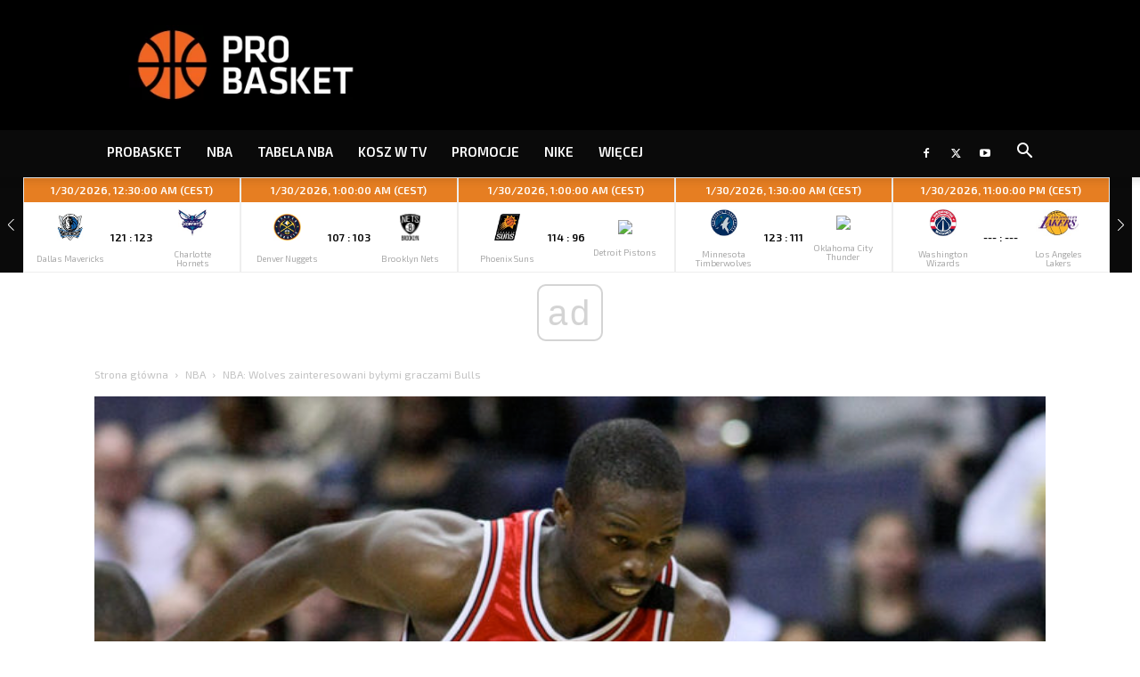

--- FILE ---
content_type: text/html; charset=UTF-8
request_url: https://probasket.pl/nba-wolves-zainteresowani-bylymi-graczami-bulls/?replytocom=60752
body_size: 53628
content:
<!doctype html >
<!--[if IE 8]>    <html class="ie8" lang="en"> <![endif]-->
<!--[if IE 9]>    <html class="ie9" lang="en"> <![endif]-->
<!--[if gt IE 8]><!--> <html dir="ltr" lang="pl-PL"
	prefix="og: http://ogp.me/ns# article: http://ogp.me/ns/article#og: https://ogp.me/ns#" > <!--<![endif]-->
<head>
    
    <meta charset="UTF-8" />
    <meta name="viewport" content="width=device-width, initial-scale=1.0">
    <link rel="pingback" href="https://probasket.pl/xmlrpc.php" />
    	<style>img:is([sizes="auto" i], [sizes^="auto," i]) { contain-intrinsic-size: 3000px 1500px }</style>
	
		<!-- All in One SEO Pro 4.3.5.1 - aioseo.com -->
		<title>NBA: Wolves zainteresowani byłymi graczami Bulls - PROBASKET</title>
		<meta name="description" content="W ostatnim czasie Los Angeles Lakers rozwiązali kontrakt Luola Denga i zawodnik stał się wolnym agentem. Pierwszą drużyną, która wyraża chęć pozyskania doświadczonego gracza jest Minnesota Timberwolves. Wilki są rzekomo zainteresowane również Joakimem Noah&#039;em. Zarówno Luol Deng, jak i Joakim Noah po podpisaniu wysokich kontraktów i zmianie klubów częściej oglądali mecze swoich drużyn z boku niż z" />
		<meta name="robots" content="max-snippet:-1, max-image-preview:large, max-video-preview:-1" />
		<link rel="canonical" href="https://probasket.pl/nba-wolves-zainteresowani-bylymi-graczami-bulls/" />
		<meta name="generator" content="All in One SEO Pro (AIOSEO) 4.3.5.1 " />
		<meta property="og:locale" content="pl_PL" />
		<meta property="og:site_name" content="PROBASKET - Koszykarski Ekspert NBA" />
		<meta property="og:type" content="article" />
		<meta property="og:title" content="NBA: Wolves zainteresowani byłymi graczami Bulls - PROBASKET" />
		<meta property="og:description" content="W ostatnim czasie Los Angeles Lakers rozwiązali kontrakt Luola Denga i zawodnik stał się wolnym agentem. Pierwszą drużyną, która wyraża chęć pozyskania doświadczonego gracza jest Minnesota Timberwolves. Wilki są rzekomo zainteresowane również Joakimem Noah&#039;em. Zarówno Luol Deng, jak i Joakim Noah po podpisaniu wysokich kontraktów i zmianie klubów częściej oglądali mecze swoich drużyn z boku niż z" />
		<meta property="og:url" content="https://probasket.pl/nba-wolves-zainteresowani-bylymi-graczami-bulls/" />
		<meta property="og:image" content="https://probasket.pl/wp-content/uploads/2018/09/luol-deng-1.jpg" />
		<meta property="og:image:secure_url" content="https://probasket.pl/wp-content/uploads/2018/09/luol-deng-1.jpg" />
		<meta property="og:image:width" content="711" />
		<meta property="og:image:height" content="376" />
		<meta property="article:published_time" content="2018-09-03T06:19:05+00:00" />
		<meta property="article:modified_time" content="2018-09-03T10:07:10+00:00" />
		<meta property="article:publisher" content="https://facebook.com/probasketpl" />
		<meta name="twitter:card" content="summary" />
		<meta name="twitter:site" content="@probasketpl" />
		<meta name="twitter:title" content="NBA: Wolves zainteresowani byłymi graczami Bulls - PROBASKET" />
		<meta name="twitter:description" content="W ostatnim czasie Los Angeles Lakers rozwiązali kontrakt Luola Denga i zawodnik stał się wolnym agentem. Pierwszą drużyną, która wyraża chęć pozyskania doświadczonego gracza jest Minnesota Timberwolves. Wilki są rzekomo zainteresowane również Joakimem Noah&#039;em. Zarówno Luol Deng, jak i Joakim Noah po podpisaniu wysokich kontraktów i zmianie klubów częściej oglądali mecze swoich drużyn z boku niż z" />
		<meta name="twitter:creator" content="@probasketpl" />
		<meta name="twitter:image" content="https://probasket.pl/wp-content/uploads/2018/09/luol-deng-1.jpg" />
		<script type="application/ld+json" class="aioseo-schema">
			{"@context":"https:\/\/schema.org","@graph":[{"@type":"BlogPosting","@id":"https:\/\/probasket.pl\/nba-wolves-zainteresowani-bylymi-graczami-bulls\/#blogposting","name":"NBA: Wolves zainteresowani by\u0142ymi graczami Bulls - PROBASKET","headline":"NBA: Wolves zainteresowani by\u0142ymi graczami Bulls","author":{"@id":"https:\/\/probasket.pl\/author\/ignas\/#author"},"publisher":{"@id":"https:\/\/probasket.pl\/#organization"},"image":{"@type":"ImageObject","url":"https:\/\/probasket.pl\/wp-content\/uploads\/2018\/09\/luol-deng-1.jpg","width":711,"height":376},"datePublished":"2018-09-03T06:19:05+02:00","dateModified":"2018-09-03T10:07:10+02:00","inLanguage":"pl-PL","commentCount":11,"mainEntityOfPage":{"@id":"https:\/\/probasket.pl\/nba-wolves-zainteresowani-bylymi-graczami-bulls\/#webpage"},"isPartOf":{"@id":"https:\/\/probasket.pl\/nba-wolves-zainteresowani-bylymi-graczami-bulls\/#webpage"},"articleSection":"NBA, Joakim Noah, Los Angeles Lakers, Luol Deng, Minnesota Timberwolves, New York Knicks, offseason"},{"@type":"BreadcrumbList","@id":"https:\/\/probasket.pl\/nba-wolves-zainteresowani-bylymi-graczami-bulls\/#breadcrumblist","itemListElement":[{"@type":"ListItem","@id":"https:\/\/probasket.pl\/#listItem","position":1,"item":{"@type":"WebPage","@id":"https:\/\/probasket.pl\/","name":"Home","description":"Najwi\u0119ksza w Polsce strona po\u015bwi\u0119cona lidze NBA. Od 20 lat nieprzespane noce i ogromne zaanga\u017cowanie, pasja i mi\u0142o\u015b\u0107 do basketu sprawi\u0142y, \u017ce dzi\u015b jeste\u015bmy liderem na rynku. Wiadomo\u015bci, wyniki, sk\u0142ady i wszystko czego potrzebujesz.","url":"https:\/\/probasket.pl\/"},"nextItem":"https:\/\/probasket.pl\/nba-wolves-zainteresowani-bylymi-graczami-bulls\/#listItem"},{"@type":"ListItem","@id":"https:\/\/probasket.pl\/nba-wolves-zainteresowani-bylymi-graczami-bulls\/#listItem","position":2,"item":{"@type":"WebPage","@id":"https:\/\/probasket.pl\/nba-wolves-zainteresowani-bylymi-graczami-bulls\/","name":"NBA: Wolves zainteresowani by\u0142ymi graczami Bulls","description":"W ostatnim czasie Los Angeles Lakers rozwi\u0105zali kontrakt Luola Denga i zawodnik sta\u0142 si\u0119 wolnym agentem. Pierwsz\u0105 dru\u017cyn\u0105, kt\u00f3ra wyra\u017ca ch\u0119\u0107 pozyskania do\u015bwiadczonego gracza jest Minnesota Timberwolves. Wilki s\u0105 rzekomo zainteresowane r\u00f3wnie\u017c Joakimem Noah'em. Zar\u00f3wno Luol Deng, jak i Joakim Noah po podpisaniu wysokich kontrakt\u00f3w i zmianie klub\u00f3w cz\u0119\u015bciej ogl\u0105dali mecze swoich dru\u017cyn z boku ni\u017c z","url":"https:\/\/probasket.pl\/nba-wolves-zainteresowani-bylymi-graczami-bulls\/"},"previousItem":"https:\/\/probasket.pl\/#listItem"}]},{"@type":"Organization","@id":"https:\/\/probasket.pl\/#organization","name":"PROBASKET","url":"https:\/\/probasket.pl\/","logo":{"@type":"ImageObject","url":"https:\/\/probasket.pl\/wp-content\/uploads\/2016\/05\/logo-probasket-black.png","@id":"https:\/\/probasket.pl\/#organizationLogo","width":640,"height":220},"image":{"@id":"https:\/\/probasket.pl\/#organizationLogo"},"sameAs":["https:\/\/facebook.com\/probasketpl","https:\/\/twitter.com\/probasketpl","https:\/\/www.youtube.com\/c\/PROBASKETLIVE"]},{"@type":"Person","@id":"https:\/\/probasket.pl\/author\/ignas\/#author","url":"https:\/\/probasket.pl\/author\/ignas\/","name":"Ignacy S\u0142awi\u0144ski","image":{"@type":"ImageObject","@id":"https:\/\/probasket.pl\/nba-wolves-zainteresowani-bylymi-graczami-bulls\/#authorImage","url":"https:\/\/secure.gravatar.com\/avatar\/0a7eba4f46bffc22c42474aaabd34c19?s=96&d=mm&r=g","width":96,"height":96,"caption":"Ignacy S\u0142awi\u0144ski"}},{"@type":"WebPage","@id":"https:\/\/probasket.pl\/nba-wolves-zainteresowani-bylymi-graczami-bulls\/#webpage","url":"https:\/\/probasket.pl\/nba-wolves-zainteresowani-bylymi-graczami-bulls\/","name":"NBA: Wolves zainteresowani by\u0142ymi graczami Bulls - PROBASKET","description":"W ostatnim czasie Los Angeles Lakers rozwi\u0105zali kontrakt Luola Denga i zawodnik sta\u0142 si\u0119 wolnym agentem. Pierwsz\u0105 dru\u017cyn\u0105, kt\u00f3ra wyra\u017ca ch\u0119\u0107 pozyskania do\u015bwiadczonego gracza jest Minnesota Timberwolves. Wilki s\u0105 rzekomo zainteresowane r\u00f3wnie\u017c Joakimem Noah'em. Zar\u00f3wno Luol Deng, jak i Joakim Noah po podpisaniu wysokich kontrakt\u00f3w i zmianie klub\u00f3w cz\u0119\u015bciej ogl\u0105dali mecze swoich dru\u017cyn z boku ni\u017c z","inLanguage":"pl-PL","isPartOf":{"@id":"https:\/\/probasket.pl\/#website"},"breadcrumb":{"@id":"https:\/\/probasket.pl\/nba-wolves-zainteresowani-bylymi-graczami-bulls\/#breadcrumblist"},"author":{"@id":"https:\/\/probasket.pl\/author\/ignas\/#author"},"creator":{"@id":"https:\/\/probasket.pl\/author\/ignas\/#author"},"image":{"@type":"ImageObject","url":"https:\/\/probasket.pl\/wp-content\/uploads\/2018\/09\/luol-deng-1.jpg","@id":"https:\/\/probasket.pl\/#mainImage","width":711,"height":376},"primaryImageOfPage":{"@id":"https:\/\/probasket.pl\/nba-wolves-zainteresowani-bylymi-graczami-bulls\/#mainImage"},"datePublished":"2018-09-03T06:19:05+02:00","dateModified":"2018-09-03T10:07:10+02:00"},{"@type":"WebSite","@id":"https:\/\/probasket.pl\/#website","url":"https:\/\/probasket.pl\/","name":"PROBASKET","description":"Koszykarski Ekspert NBA","inLanguage":"pl-PL","publisher":{"@id":"https:\/\/probasket.pl\/#organization"}}]}
		</script>
		<!-- All in One SEO Pro -->

<link rel="icon" type="image/png" href="https://probasket.pl/wp-content/uploads/2019/01/probasket-favicon-white.png"><link rel="apple-touch-icon" sizes="76x76" href="https://probasket.pl/wp-content/uploads/2018/03/probasket-pilka-kopia-76.jpg"/><link rel="apple-touch-icon" sizes="120x120" href="https://probasket.pl/wp-content/uploads/2018/03/probasket-pilka-kopia-120.jpg"/><link rel="apple-touch-icon" sizes="152x152" href="https://probasket.pl/wp-content/uploads/2018/03/probasket-pilka-kopia-152.jpg"/><link rel="apple-touch-icon" sizes="114x114" href="https://probasket.pl/wp-content/uploads/2018/03/probasket-pilka-kopia-114.jpg"/><link rel="apple-touch-icon" sizes="144x144" href="https://probasket.pl/wp-content/uploads/2018/03/probasket-pilka-kopia-144.jpg"/><link rel='dns-prefetch' href='//probasket.pl' />
<link rel='dns-prefetch' href='//www.google.com' />
<link rel='dns-prefetch' href='//fonts.googleapis.com' />
<link rel="alternate" type="application/rss+xml" title="PROBASKET &raquo; Kanał z wpisami" href="https://probasket.pl/feed/" />
<link rel="alternate" type="application/rss+xml" title="PROBASKET &raquo; Kanał z komentarzami" href="https://probasket.pl/comments/feed/" />
<link rel="alternate" type="application/rss+xml" title="PROBASKET &raquo; NBA: Wolves zainteresowani byłymi graczami Bulls Kanał z komentarzami" href="https://probasket.pl/nba-wolves-zainteresowani-bylymi-graczami-bulls/feed/" />
		<!-- This site uses the Google Analytics by MonsterInsights plugin v9.3.0 - Using Analytics tracking - https://www.monsterinsights.com/ -->
		<!-- Note: MonsterInsights is not currently configured on this site. The site owner needs to authenticate with Google Analytics in the MonsterInsights settings panel. -->
					<!-- No tracking code set -->
				<!-- / Google Analytics by MonsterInsights -->
		<script type="text/javascript">
/* <![CDATA[ */
window._wpemojiSettings = {"baseUrl":"https:\/\/s.w.org\/images\/core\/emoji\/15.0.3\/72x72\/","ext":".png","svgUrl":"https:\/\/s.w.org\/images\/core\/emoji\/15.0.3\/svg\/","svgExt":".svg","source":{"wpemoji":"https:\/\/probasket.pl\/wp-includes\/js\/wp-emoji.js?ver=6.7.2","twemoji":"https:\/\/probasket.pl\/wp-includes\/js\/twemoji.js?ver=6.7.2"}};
/**
 * @output wp-includes/js/wp-emoji-loader.js
 */

/**
 * Emoji Settings as exported in PHP via _print_emoji_detection_script().
 * @typedef WPEmojiSettings
 * @type {object}
 * @property {?object} source
 * @property {?string} source.concatemoji
 * @property {?string} source.twemoji
 * @property {?string} source.wpemoji
 * @property {?boolean} DOMReady
 * @property {?Function} readyCallback
 */

/**
 * Support tests.
 * @typedef SupportTests
 * @type {object}
 * @property {?boolean} flag
 * @property {?boolean} emoji
 */

/**
 * IIFE to detect emoji support and load Twemoji if needed.
 *
 * @param {Window} window
 * @param {Document} document
 * @param {WPEmojiSettings} settings
 */
( function wpEmojiLoader( window, document, settings ) {
	if ( typeof Promise === 'undefined' ) {
		return;
	}

	var sessionStorageKey = 'wpEmojiSettingsSupports';
	var tests = [ 'flag', 'emoji' ];

	/**
	 * Checks whether the browser supports offloading to a Worker.
	 *
	 * @since 6.3.0
	 *
	 * @private
	 *
	 * @returns {boolean}
	 */
	function supportsWorkerOffloading() {
		return (
			typeof Worker !== 'undefined' &&
			typeof OffscreenCanvas !== 'undefined' &&
			typeof URL !== 'undefined' &&
			URL.createObjectURL &&
			typeof Blob !== 'undefined'
		);
	}

	/**
	 * @typedef SessionSupportTests
	 * @type {object}
	 * @property {number} timestamp
	 * @property {SupportTests} supportTests
	 */

	/**
	 * Get support tests from session.
	 *
	 * @since 6.3.0
	 *
	 * @private
	 *
	 * @returns {?SupportTests} Support tests, or null if not set or older than 1 week.
	 */
	function getSessionSupportTests() {
		try {
			/** @type {SessionSupportTests} */
			var item = JSON.parse(
				sessionStorage.getItem( sessionStorageKey )
			);
			if (
				typeof item === 'object' &&
				typeof item.timestamp === 'number' &&
				new Date().valueOf() < item.timestamp + 604800 && // Note: Number is a week in seconds.
				typeof item.supportTests === 'object'
			) {
				return item.supportTests;
			}
		} catch ( e ) {}
		return null;
	}

	/**
	 * Persist the supports in session storage.
	 *
	 * @since 6.3.0
	 *
	 * @private
	 *
	 * @param {SupportTests} supportTests Support tests.
	 */
	function setSessionSupportTests( supportTests ) {
		try {
			/** @type {SessionSupportTests} */
			var item = {
				supportTests: supportTests,
				timestamp: new Date().valueOf()
			};

			sessionStorage.setItem(
				sessionStorageKey,
				JSON.stringify( item )
			);
		} catch ( e ) {}
	}

	/**
	 * Checks if two sets of Emoji characters render the same visually.
	 *
	 * This function may be serialized to run in a Worker. Therefore, it cannot refer to variables from the containing
	 * scope. Everything must be passed by parameters.
	 *
	 * @since 4.9.0
	 *
	 * @private
	 *
	 * @param {CanvasRenderingContext2D} context 2D Context.
	 * @param {string} set1 Set of Emoji to test.
	 * @param {string} set2 Set of Emoji to test.
	 *
	 * @return {boolean} True if the two sets render the same.
	 */
	function emojiSetsRenderIdentically( context, set1, set2 ) {
		// Cleanup from previous test.
		context.clearRect( 0, 0, context.canvas.width, context.canvas.height );
		context.fillText( set1, 0, 0 );
		var rendered1 = new Uint32Array(
			context.getImageData(
				0,
				0,
				context.canvas.width,
				context.canvas.height
			).data
		);

		// Cleanup from previous test.
		context.clearRect( 0, 0, context.canvas.width, context.canvas.height );
		context.fillText( set2, 0, 0 );
		var rendered2 = new Uint32Array(
			context.getImageData(
				0,
				0,
				context.canvas.width,
				context.canvas.height
			).data
		);

		return rendered1.every( function ( rendered2Data, index ) {
			return rendered2Data === rendered2[ index ];
		} );
	}

	/**
	 * Determines if the browser properly renders Emoji that Twemoji can supplement.
	 *
	 * This function may be serialized to run in a Worker. Therefore, it cannot refer to variables from the containing
	 * scope. Everything must be passed by parameters.
	 *
	 * @since 4.2.0
	 *
	 * @private
	 *
	 * @param {CanvasRenderingContext2D} context 2D Context.
	 * @param {string} type Whether to test for support of "flag" or "emoji".
	 * @param {Function} emojiSetsRenderIdentically Reference to emojiSetsRenderIdentically function, needed due to minification.
	 *
	 * @return {boolean} True if the browser can render emoji, false if it cannot.
	 */
	function browserSupportsEmoji( context, type, emojiSetsRenderIdentically ) {
		var isIdentical;

		switch ( type ) {
			case 'flag':
				/*
				 * Test for Transgender flag compatibility. Added in Unicode 13.
				 *
				 * To test for support, we try to render it, and compare the rendering to how it would look if
				 * the browser doesn't render it correctly (white flag emoji + transgender symbol).
				 */
				isIdentical = emojiSetsRenderIdentically(
					context,
					'\uD83C\uDFF3\uFE0F\u200D\u26A7\uFE0F', // as a zero-width joiner sequence
					'\uD83C\uDFF3\uFE0F\u200B\u26A7\uFE0F' // separated by a zero-width space
				);

				if ( isIdentical ) {
					return false;
				}

				/*
				 * Test for UN flag compatibility. This is the least supported of the letter locale flags,
				 * so gives us an easy test for full support.
				 *
				 * To test for support, we try to render it, and compare the rendering to how it would look if
				 * the browser doesn't render it correctly ([U] + [N]).
				 */
				isIdentical = emojiSetsRenderIdentically(
					context,
					'\uD83C\uDDFA\uD83C\uDDF3', // as the sequence of two code points
					'\uD83C\uDDFA\u200B\uD83C\uDDF3' // as the two code points separated by a zero-width space
				);

				if ( isIdentical ) {
					return false;
				}

				/*
				 * Test for English flag compatibility. England is a country in the United Kingdom, it
				 * does not have a two letter locale code but rather a five letter sub-division code.
				 *
				 * To test for support, we try to render it, and compare the rendering to how it would look if
				 * the browser doesn't render it correctly (black flag emoji + [G] + [B] + [E] + [N] + [G]).
				 */
				isIdentical = emojiSetsRenderIdentically(
					context,
					// as the flag sequence
					'\uD83C\uDFF4\uDB40\uDC67\uDB40\uDC62\uDB40\uDC65\uDB40\uDC6E\uDB40\uDC67\uDB40\uDC7F',
					// with each code point separated by a zero-width space
					'\uD83C\uDFF4\u200B\uDB40\uDC67\u200B\uDB40\uDC62\u200B\uDB40\uDC65\u200B\uDB40\uDC6E\u200B\uDB40\uDC67\u200B\uDB40\uDC7F'
				);

				return ! isIdentical;
			case 'emoji':
				/*
				 * Four and twenty blackbirds baked in a pie.
				 *
				 * To test for Emoji 15.0 support, try to render a new emoji: Blackbird.
				 *
				 * The Blackbird is a ZWJ sequence combining 🐦 Bird and ⬛ large black square.,
				 *
				 * 0x1F426 (\uD83D\uDC26) == Bird
				 * 0x200D == Zero-Width Joiner (ZWJ) that links the code points for the new emoji or
				 * 0x200B == Zero-Width Space (ZWS) that is rendered for clients not supporting the new emoji.
				 * 0x2B1B == Large Black Square
				 *
				 * When updating this test for future Emoji releases, ensure that individual emoji that make up the
				 * sequence come from older emoji standards.
				 */
				isIdentical = emojiSetsRenderIdentically(
					context,
					'\uD83D\uDC26\u200D\u2B1B', // as the zero-width joiner sequence
					'\uD83D\uDC26\u200B\u2B1B' // separated by a zero-width space
				);

				return ! isIdentical;
		}

		return false;
	}

	/**
	 * Checks emoji support tests.
	 *
	 * This function may be serialized to run in a Worker. Therefore, it cannot refer to variables from the containing
	 * scope. Everything must be passed by parameters.
	 *
	 * @since 6.3.0
	 *
	 * @private
	 *
	 * @param {string[]} tests Tests.
	 * @param {Function} browserSupportsEmoji Reference to browserSupportsEmoji function, needed due to minification.
	 * @param {Function} emojiSetsRenderIdentically Reference to emojiSetsRenderIdentically function, needed due to minification.
	 *
	 * @return {SupportTests} Support tests.
	 */
	function testEmojiSupports( tests, browserSupportsEmoji, emojiSetsRenderIdentically ) {
		var canvas;
		if (
			typeof WorkerGlobalScope !== 'undefined' &&
			self instanceof WorkerGlobalScope
		) {
			canvas = new OffscreenCanvas( 300, 150 ); // Dimensions are default for HTMLCanvasElement.
		} else {
			canvas = document.createElement( 'canvas' );
		}

		var context = canvas.getContext( '2d', { willReadFrequently: true } );

		/*
		 * Chrome on OS X added native emoji rendering in M41. Unfortunately,
		 * it doesn't work when the font is bolder than 500 weight. So, we
		 * check for bold rendering support to avoid invisible emoji in Chrome.
		 */
		context.textBaseline = 'top';
		context.font = '600 32px Arial';

		var supports = {};
		tests.forEach( function ( test ) {
			supports[ test ] = browserSupportsEmoji( context, test, emojiSetsRenderIdentically );
		} );
		return supports;
	}

	/**
	 * Adds a script to the head of the document.
	 *
	 * @ignore
	 *
	 * @since 4.2.0
	 *
	 * @param {string} src The url where the script is located.
	 *
	 * @return {void}
	 */
	function addScript( src ) {
		var script = document.createElement( 'script' );
		script.src = src;
		script.defer = true;
		document.head.appendChild( script );
	}

	settings.supports = {
		everything: true,
		everythingExceptFlag: true
	};

	// Create a promise for DOMContentLoaded since the worker logic may finish after the event has fired.
	var domReadyPromise = new Promise( function ( resolve ) {
		document.addEventListener( 'DOMContentLoaded', resolve, {
			once: true
		} );
	} );

	// Obtain the emoji support from the browser, asynchronously when possible.
	new Promise( function ( resolve ) {
		var supportTests = getSessionSupportTests();
		if ( supportTests ) {
			resolve( supportTests );
			return;
		}

		if ( supportsWorkerOffloading() ) {
			try {
				// Note that the functions are being passed as arguments due to minification.
				var workerScript =
					'postMessage(' +
					testEmojiSupports.toString() +
					'(' +
					[
						JSON.stringify( tests ),
						browserSupportsEmoji.toString(),
						emojiSetsRenderIdentically.toString()
					].join( ',' ) +
					'));';
				var blob = new Blob( [ workerScript ], {
					type: 'text/javascript'
				} );
				var worker = new Worker( URL.createObjectURL( blob ), { name: 'wpTestEmojiSupports' } );
				worker.onmessage = function ( event ) {
					supportTests = event.data;
					setSessionSupportTests( supportTests );
					worker.terminate();
					resolve( supportTests );
				};
				return;
			} catch ( e ) {}
		}

		supportTests = testEmojiSupports( tests, browserSupportsEmoji, emojiSetsRenderIdentically );
		setSessionSupportTests( supportTests );
		resolve( supportTests );
	} )
		// Once the browser emoji support has been obtained from the session, finalize the settings.
		.then( function ( supportTests ) {
			/*
			 * Tests the browser support for flag emojis and other emojis, and adjusts the
			 * support settings accordingly.
			 */
			for ( var test in supportTests ) {
				settings.supports[ test ] = supportTests[ test ];

				settings.supports.everything =
					settings.supports.everything && settings.supports[ test ];

				if ( 'flag' !== test ) {
					settings.supports.everythingExceptFlag =
						settings.supports.everythingExceptFlag &&
						settings.supports[ test ];
				}
			}

			settings.supports.everythingExceptFlag =
				settings.supports.everythingExceptFlag &&
				! settings.supports.flag;

			// Sets DOMReady to false and assigns a ready function to settings.
			settings.DOMReady = false;
			settings.readyCallback = function () {
				settings.DOMReady = true;
			};
		} )
		.then( function () {
			return domReadyPromise;
		} )
		.then( function () {
			// When the browser can not render everything we need to load a polyfill.
			if ( ! settings.supports.everything ) {
				settings.readyCallback();

				var src = settings.source || {};

				if ( src.concatemoji ) {
					addScript( src.concatemoji );
				} else if ( src.wpemoji && src.twemoji ) {
					addScript( src.twemoji );
					addScript( src.wpemoji );
				}
			}
		} );
} )( window, document, window._wpemojiSettings );

/* ]]> */
</script>
<style id='wp-emoji-styles-inline-css' type='text/css'>

	img.wp-smiley, img.emoji {
		display: inline !important;
		border: none !important;
		box-shadow: none !important;
		height: 1em !important;
		width: 1em !important;
		margin: 0 0.07em !important;
		vertical-align: -0.1em !important;
		background: none !important;
		padding: 0 !important;
	}
</style>
<link rel='stylesheet' id='wp-block-library-css' href='https://probasket.pl/wp-includes/css/dist/block-library/style.css?ver=6.7.2' type='text/css' media='all' />
<style id='classic-theme-styles-inline-css' type='text/css'>
/**
 * These rules are needed for backwards compatibility.
 * They should match the button element rules in the base theme.json file.
 */
.wp-block-button__link {
	color: #ffffff;
	background-color: #32373c;
	border-radius: 9999px; /* 100% causes an oval, but any explicit but really high value retains the pill shape. */

	/* This needs a low specificity so it won't override the rules from the button element if defined in theme.json. */
	box-shadow: none;
	text-decoration: none;

	/* The extra 2px are added to size solids the same as the outline versions.*/
	padding: calc(0.667em + 2px) calc(1.333em + 2px);

	font-size: 1.125em;
}

.wp-block-file__button {
	background: #32373c;
	color: #ffffff;
	text-decoration: none;
}

</style>
<style id='global-styles-inline-css' type='text/css'>
:root{--wp--preset--aspect-ratio--square: 1;--wp--preset--aspect-ratio--4-3: 4/3;--wp--preset--aspect-ratio--3-4: 3/4;--wp--preset--aspect-ratio--3-2: 3/2;--wp--preset--aspect-ratio--2-3: 2/3;--wp--preset--aspect-ratio--16-9: 16/9;--wp--preset--aspect-ratio--9-16: 9/16;--wp--preset--color--black: #000000;--wp--preset--color--cyan-bluish-gray: #abb8c3;--wp--preset--color--white: #ffffff;--wp--preset--color--pale-pink: #f78da7;--wp--preset--color--vivid-red: #cf2e2e;--wp--preset--color--luminous-vivid-orange: #ff6900;--wp--preset--color--luminous-vivid-amber: #fcb900;--wp--preset--color--light-green-cyan: #7bdcb5;--wp--preset--color--vivid-green-cyan: #00d084;--wp--preset--color--pale-cyan-blue: #8ed1fc;--wp--preset--color--vivid-cyan-blue: #0693e3;--wp--preset--color--vivid-purple: #9b51e0;--wp--preset--gradient--vivid-cyan-blue-to-vivid-purple: linear-gradient(135deg,rgba(6,147,227,1) 0%,rgb(155,81,224) 100%);--wp--preset--gradient--light-green-cyan-to-vivid-green-cyan: linear-gradient(135deg,rgb(122,220,180) 0%,rgb(0,208,130) 100%);--wp--preset--gradient--luminous-vivid-amber-to-luminous-vivid-orange: linear-gradient(135deg,rgba(252,185,0,1) 0%,rgba(255,105,0,1) 100%);--wp--preset--gradient--luminous-vivid-orange-to-vivid-red: linear-gradient(135deg,rgba(255,105,0,1) 0%,rgb(207,46,46) 100%);--wp--preset--gradient--very-light-gray-to-cyan-bluish-gray: linear-gradient(135deg,rgb(238,238,238) 0%,rgb(169,184,195) 100%);--wp--preset--gradient--cool-to-warm-spectrum: linear-gradient(135deg,rgb(74,234,220) 0%,rgb(151,120,209) 20%,rgb(207,42,186) 40%,rgb(238,44,130) 60%,rgb(251,105,98) 80%,rgb(254,248,76) 100%);--wp--preset--gradient--blush-light-purple: linear-gradient(135deg,rgb(255,206,236) 0%,rgb(152,150,240) 100%);--wp--preset--gradient--blush-bordeaux: linear-gradient(135deg,rgb(254,205,165) 0%,rgb(254,45,45) 50%,rgb(107,0,62) 100%);--wp--preset--gradient--luminous-dusk: linear-gradient(135deg,rgb(255,203,112) 0%,rgb(199,81,192) 50%,rgb(65,88,208) 100%);--wp--preset--gradient--pale-ocean: linear-gradient(135deg,rgb(255,245,203) 0%,rgb(182,227,212) 50%,rgb(51,167,181) 100%);--wp--preset--gradient--electric-grass: linear-gradient(135deg,rgb(202,248,128) 0%,rgb(113,206,126) 100%);--wp--preset--gradient--midnight: linear-gradient(135deg,rgb(2,3,129) 0%,rgb(40,116,252) 100%);--wp--preset--font-size--small: 11px;--wp--preset--font-size--medium: 20px;--wp--preset--font-size--large: 32px;--wp--preset--font-size--x-large: 42px;--wp--preset--font-size--regular: 15px;--wp--preset--font-size--larger: 50px;--wp--preset--spacing--20: 0.44rem;--wp--preset--spacing--30: 0.67rem;--wp--preset--spacing--40: 1rem;--wp--preset--spacing--50: 1.5rem;--wp--preset--spacing--60: 2.25rem;--wp--preset--spacing--70: 3.38rem;--wp--preset--spacing--80: 5.06rem;--wp--preset--shadow--natural: 6px 6px 9px rgba(0, 0, 0, 0.2);--wp--preset--shadow--deep: 12px 12px 50px rgba(0, 0, 0, 0.4);--wp--preset--shadow--sharp: 6px 6px 0px rgba(0, 0, 0, 0.2);--wp--preset--shadow--outlined: 6px 6px 0px -3px rgba(255, 255, 255, 1), 6px 6px rgba(0, 0, 0, 1);--wp--preset--shadow--crisp: 6px 6px 0px rgba(0, 0, 0, 1);}:where(.is-layout-flex){gap: 0.5em;}:where(.is-layout-grid){gap: 0.5em;}body .is-layout-flex{display: flex;}.is-layout-flex{flex-wrap: wrap;align-items: center;}.is-layout-flex > :is(*, div){margin: 0;}body .is-layout-grid{display: grid;}.is-layout-grid > :is(*, div){margin: 0;}:where(.wp-block-columns.is-layout-flex){gap: 2em;}:where(.wp-block-columns.is-layout-grid){gap: 2em;}:where(.wp-block-post-template.is-layout-flex){gap: 1.25em;}:where(.wp-block-post-template.is-layout-grid){gap: 1.25em;}.has-black-color{color: var(--wp--preset--color--black) !important;}.has-cyan-bluish-gray-color{color: var(--wp--preset--color--cyan-bluish-gray) !important;}.has-white-color{color: var(--wp--preset--color--white) !important;}.has-pale-pink-color{color: var(--wp--preset--color--pale-pink) !important;}.has-vivid-red-color{color: var(--wp--preset--color--vivid-red) !important;}.has-luminous-vivid-orange-color{color: var(--wp--preset--color--luminous-vivid-orange) !important;}.has-luminous-vivid-amber-color{color: var(--wp--preset--color--luminous-vivid-amber) !important;}.has-light-green-cyan-color{color: var(--wp--preset--color--light-green-cyan) !important;}.has-vivid-green-cyan-color{color: var(--wp--preset--color--vivid-green-cyan) !important;}.has-pale-cyan-blue-color{color: var(--wp--preset--color--pale-cyan-blue) !important;}.has-vivid-cyan-blue-color{color: var(--wp--preset--color--vivid-cyan-blue) !important;}.has-vivid-purple-color{color: var(--wp--preset--color--vivid-purple) !important;}.has-black-background-color{background-color: var(--wp--preset--color--black) !important;}.has-cyan-bluish-gray-background-color{background-color: var(--wp--preset--color--cyan-bluish-gray) !important;}.has-white-background-color{background-color: var(--wp--preset--color--white) !important;}.has-pale-pink-background-color{background-color: var(--wp--preset--color--pale-pink) !important;}.has-vivid-red-background-color{background-color: var(--wp--preset--color--vivid-red) !important;}.has-luminous-vivid-orange-background-color{background-color: var(--wp--preset--color--luminous-vivid-orange) !important;}.has-luminous-vivid-amber-background-color{background-color: var(--wp--preset--color--luminous-vivid-amber) !important;}.has-light-green-cyan-background-color{background-color: var(--wp--preset--color--light-green-cyan) !important;}.has-vivid-green-cyan-background-color{background-color: var(--wp--preset--color--vivid-green-cyan) !important;}.has-pale-cyan-blue-background-color{background-color: var(--wp--preset--color--pale-cyan-blue) !important;}.has-vivid-cyan-blue-background-color{background-color: var(--wp--preset--color--vivid-cyan-blue) !important;}.has-vivid-purple-background-color{background-color: var(--wp--preset--color--vivid-purple) !important;}.has-black-border-color{border-color: var(--wp--preset--color--black) !important;}.has-cyan-bluish-gray-border-color{border-color: var(--wp--preset--color--cyan-bluish-gray) !important;}.has-white-border-color{border-color: var(--wp--preset--color--white) !important;}.has-pale-pink-border-color{border-color: var(--wp--preset--color--pale-pink) !important;}.has-vivid-red-border-color{border-color: var(--wp--preset--color--vivid-red) !important;}.has-luminous-vivid-orange-border-color{border-color: var(--wp--preset--color--luminous-vivid-orange) !important;}.has-luminous-vivid-amber-border-color{border-color: var(--wp--preset--color--luminous-vivid-amber) !important;}.has-light-green-cyan-border-color{border-color: var(--wp--preset--color--light-green-cyan) !important;}.has-vivid-green-cyan-border-color{border-color: var(--wp--preset--color--vivid-green-cyan) !important;}.has-pale-cyan-blue-border-color{border-color: var(--wp--preset--color--pale-cyan-blue) !important;}.has-vivid-cyan-blue-border-color{border-color: var(--wp--preset--color--vivid-cyan-blue) !important;}.has-vivid-purple-border-color{border-color: var(--wp--preset--color--vivid-purple) !important;}.has-vivid-cyan-blue-to-vivid-purple-gradient-background{background: var(--wp--preset--gradient--vivid-cyan-blue-to-vivid-purple) !important;}.has-light-green-cyan-to-vivid-green-cyan-gradient-background{background: var(--wp--preset--gradient--light-green-cyan-to-vivid-green-cyan) !important;}.has-luminous-vivid-amber-to-luminous-vivid-orange-gradient-background{background: var(--wp--preset--gradient--luminous-vivid-amber-to-luminous-vivid-orange) !important;}.has-luminous-vivid-orange-to-vivid-red-gradient-background{background: var(--wp--preset--gradient--luminous-vivid-orange-to-vivid-red) !important;}.has-very-light-gray-to-cyan-bluish-gray-gradient-background{background: var(--wp--preset--gradient--very-light-gray-to-cyan-bluish-gray) !important;}.has-cool-to-warm-spectrum-gradient-background{background: var(--wp--preset--gradient--cool-to-warm-spectrum) !important;}.has-blush-light-purple-gradient-background{background: var(--wp--preset--gradient--blush-light-purple) !important;}.has-blush-bordeaux-gradient-background{background: var(--wp--preset--gradient--blush-bordeaux) !important;}.has-luminous-dusk-gradient-background{background: var(--wp--preset--gradient--luminous-dusk) !important;}.has-pale-ocean-gradient-background{background: var(--wp--preset--gradient--pale-ocean) !important;}.has-electric-grass-gradient-background{background: var(--wp--preset--gradient--electric-grass) !important;}.has-midnight-gradient-background{background: var(--wp--preset--gradient--midnight) !important;}.has-small-font-size{font-size: var(--wp--preset--font-size--small) !important;}.has-medium-font-size{font-size: var(--wp--preset--font-size--medium) !important;}.has-large-font-size{font-size: var(--wp--preset--font-size--large) !important;}.has-x-large-font-size{font-size: var(--wp--preset--font-size--x-large) !important;}
:where(.wp-block-post-template.is-layout-flex){gap: 1.25em;}:where(.wp-block-post-template.is-layout-grid){gap: 1.25em;}
:where(.wp-block-columns.is-layout-flex){gap: 2em;}:where(.wp-block-columns.is-layout-grid){gap: 2em;}
:root :where(.wp-block-pullquote){font-size: 1.5em;line-height: 1.6;}
</style>
<link rel='stylesheet' id='wp-polls-css' href='https://probasket.pl/wp-content/plugins/wp-polls/polls-css.css?ver=2.77.3' type='text/css' media='all' />
<style id='wp-polls-inline-css' type='text/css'>
.wp-polls .pollbar {
	margin: 1px;
	font-size: 13px;
	line-height: 15px;
	height: 15px;
	background: #f1641f;
	border: 1px solid #ffffff;
}

</style>
<link rel='stylesheet' id='wpdiscuz-frontend-css-css' href='https://probasket.pl/wp-content/plugins/wpdiscuz/themes/default/style.css?ver=7.6.28' type='text/css' media='all' />
<style id='wpdiscuz-frontend-css-inline-css' type='text/css'>
 #wpdcom .wpd-blog-administrator .wpd-comment-label{color:#ffffff;background-color:#EC5C03;border:none}#wpdcom .wpd-blog-administrator .wpd-comment-author, #wpdcom .wpd-blog-administrator .wpd-comment-author a{color:#EC5C03}#wpdcom.wpd-layout-1 .wpd-comment .wpd-blog-administrator .wpd-avatar img{border-color:#EC5C03}#wpdcom.wpd-layout-2 .wpd-comment.wpd-reply .wpd-comment-wrap.wpd-blog-administrator{border-left:3px solid #EC5C03}#wpdcom.wpd-layout-2 .wpd-comment .wpd-blog-administrator .wpd-avatar img{border-bottom-color:#EC5C03}#wpdcom.wpd-layout-3 .wpd-blog-administrator .wpd-comment-subheader{border-top:1px dashed #EC5C03}#wpdcom.wpd-layout-3 .wpd-reply .wpd-blog-administrator .wpd-comment-right{border-left:1px solid #EC5C03}#wpdcom .wpd-blog-editor .wpd-comment-label{color:#ffffff;background-color:#EC5C03;border:none}#wpdcom .wpd-blog-editor .wpd-comment-author, #wpdcom .wpd-blog-editor .wpd-comment-author a{color:#EC5C03}#wpdcom.wpd-layout-1 .wpd-comment .wpd-blog-editor .wpd-avatar img{border-color:#EC5C03}#wpdcom.wpd-layout-2 .wpd-comment.wpd-reply .wpd-comment-wrap.wpd-blog-editor{border-left:3px solid #EC5C03}#wpdcom.wpd-layout-2 .wpd-comment .wpd-blog-editor .wpd-avatar img{border-bottom-color:#EC5C03}#wpdcom.wpd-layout-3 .wpd-blog-editor .wpd-comment-subheader{border-top:1px dashed #EC5C03}#wpdcom.wpd-layout-3 .wpd-reply .wpd-blog-editor .wpd-comment-right{border-left:1px solid #EC5C03}#wpdcom .wpd-blog-author .wpd-comment-label{color:#ffffff;background-color:#EC5C03;border:none}#wpdcom .wpd-blog-author .wpd-comment-author, #wpdcom .wpd-blog-author .wpd-comment-author a{color:#EC5C03}#wpdcom.wpd-layout-1 .wpd-comment .wpd-blog-author .wpd-avatar img{border-color:#EC5C03}#wpdcom.wpd-layout-2 .wpd-comment .wpd-blog-author .wpd-avatar img{border-bottom-color:#EC5C03}#wpdcom.wpd-layout-3 .wpd-blog-author .wpd-comment-subheader{border-top:1px dashed #EC5C03}#wpdcom.wpd-layout-3 .wpd-reply .wpd-blog-author .wpd-comment-right{border-left:1px solid #EC5C03}#wpdcom .wpd-blog-contributor .wpd-comment-label{color:#ffffff;background-color:#EC5C03;border:none}#wpdcom .wpd-blog-contributor .wpd-comment-author, #wpdcom .wpd-blog-contributor .wpd-comment-author a{color:#EC5C03}#wpdcom.wpd-layout-1 .wpd-comment .wpd-blog-contributor .wpd-avatar img{border-color:#EC5C03}#wpdcom.wpd-layout-2 .wpd-comment .wpd-blog-contributor .wpd-avatar img{border-bottom-color:#EC5C03}#wpdcom.wpd-layout-3 .wpd-blog-contributor .wpd-comment-subheader{border-top:1px dashed #EC5C03}#wpdcom.wpd-layout-3 .wpd-reply .wpd-blog-contributor .wpd-comment-right{border-left:1px solid #EC5C03}#wpdcom .wpd-blog-subscriber .wpd-comment-label{color:#ffffff;background-color:#EC5C03;border:none}#wpdcom .wpd-blog-subscriber .wpd-comment-author, #wpdcom .wpd-blog-subscriber .wpd-comment-author a{color:#EC5C03}#wpdcom.wpd-layout-2 .wpd-comment .wpd-blog-subscriber .wpd-avatar img{border-bottom-color:#EC5C03}#wpdcom.wpd-layout-3 .wpd-blog-subscriber .wpd-comment-subheader{border-top:1px dashed #EC5C03}#wpdcom .wpd-blog-customer .wpd-comment-label{color:#ffffff;background-color:#EC5C03;border:none}#wpdcom .wpd-blog-customer .wpd-comment-author, #wpdcom .wpd-blog-customer .wpd-comment-author a{color:#EC5C03}#wpdcom.wpd-layout-1 .wpd-comment .wpd-blog-customer .wpd-avatar img{border-color:#EC5C03}#wpdcom.wpd-layout-2 .wpd-comment .wpd-blog-customer .wpd-avatar img{border-bottom-color:#EC5C03}#wpdcom.wpd-layout-3 .wpd-blog-customer .wpd-comment-subheader{border-top:1px dashed #EC5C03}#wpdcom.wpd-layout-3 .wpd-reply .wpd-blog-customer .wpd-comment-right{border-left:1px solid #EC5C03}#wpdcom .wpd-blog-shop_manager .wpd-comment-label{color:#ffffff;background-color:#EC5C03;border:none}#wpdcom .wpd-blog-shop_manager .wpd-comment-author, #wpdcom .wpd-blog-shop_manager .wpd-comment-author a{color:#EC5C03}#wpdcom.wpd-layout-1 .wpd-comment .wpd-blog-shop_manager .wpd-avatar img{border-color:#EC5C03}#wpdcom.wpd-layout-2 .wpd-comment .wpd-blog-shop_manager .wpd-avatar img{border-bottom-color:#EC5C03}#wpdcom.wpd-layout-3 .wpd-blog-shop_manager .wpd-comment-subheader{border-top:1px dashed #EC5C03}#wpdcom.wpd-layout-3 .wpd-reply .wpd-blog-shop_manager .wpd-comment-right{border-left:1px solid #EC5C03}#wpdcom .wpd-blog-mstw_ss_admin .wpd-comment-label{color:#ffffff;background-color:#EC5C03;border:none}#wpdcom .wpd-blog-mstw_ss_admin .wpd-comment-author, #wpdcom .wpd-blog-mstw_ss_admin .wpd-comment-author a{color:#EC5C03}#wpdcom.wpd-layout-1 .wpd-comment .wpd-blog-mstw_ss_admin .wpd-avatar img{border-color:#EC5C03}#wpdcom.wpd-layout-2 .wpd-comment .wpd-blog-mstw_ss_admin .wpd-avatar img{border-bottom-color:#EC5C03}#wpdcom.wpd-layout-3 .wpd-blog-mstw_ss_admin .wpd-comment-subheader{border-top:1px dashed #EC5C03}#wpdcom.wpd-layout-3 .wpd-reply .wpd-blog-mstw_ss_admin .wpd-comment-right{border-left:1px solid #EC5C03}#wpdcom .wpd-blog-mstw_admin .wpd-comment-label{color:#ffffff;background-color:#EC5C03;border:none}#wpdcom .wpd-blog-mstw_admin .wpd-comment-author, #wpdcom .wpd-blog-mstw_admin .wpd-comment-author a{color:#EC5C03}#wpdcom.wpd-layout-1 .wpd-comment .wpd-blog-mstw_admin .wpd-avatar img{border-color:#EC5C03}#wpdcom.wpd-layout-2 .wpd-comment .wpd-blog-mstw_admin .wpd-avatar img{border-bottom-color:#EC5C03}#wpdcom.wpd-layout-3 .wpd-blog-mstw_admin .wpd-comment-subheader{border-top:1px dashed #EC5C03}#wpdcom.wpd-layout-3 .wpd-reply .wpd-blog-mstw_admin .wpd-comment-right{border-left:1px solid #EC5C03}#wpdcom .wpd-blog-mstw_tr_admin .wpd-comment-label{color:#ffffff;background-color:#EC5C03;border:none}#wpdcom .wpd-blog-mstw_tr_admin .wpd-comment-author, #wpdcom .wpd-blog-mstw_tr_admin .wpd-comment-author a{color:#EC5C03}#wpdcom.wpd-layout-1 .wpd-comment .wpd-blog-mstw_tr_admin .wpd-avatar img{border-color:#EC5C03}#wpdcom.wpd-layout-2 .wpd-comment .wpd-blog-mstw_tr_admin .wpd-avatar img{border-bottom-color:#EC5C03}#wpdcom.wpd-layout-3 .wpd-blog-mstw_tr_admin .wpd-comment-subheader{border-top:1px dashed #EC5C03}#wpdcom.wpd-layout-3 .wpd-reply .wpd-blog-mstw_tr_admin .wpd-comment-right{border-left:1px solid #EC5C03}#wpdcom .wpd-blog-aioseo_manager .wpd-comment-label{color:#ffffff;background-color:#00B38F;border:none}#wpdcom .wpd-blog-aioseo_manager .wpd-comment-author, #wpdcom .wpd-blog-aioseo_manager .wpd-comment-author a{color:#00B38F}#wpdcom.wpd-layout-1 .wpd-comment .wpd-blog-aioseo_manager .wpd-avatar img{border-color:#00B38F}#wpdcom.wpd-layout-2 .wpd-comment .wpd-blog-aioseo_manager .wpd-avatar img{border-bottom-color:#00B38F}#wpdcom.wpd-layout-3 .wpd-blog-aioseo_manager .wpd-comment-subheader{border-top:1px dashed #00B38F}#wpdcom.wpd-layout-3 .wpd-reply .wpd-blog-aioseo_manager .wpd-comment-right{border-left:1px solid #00B38F}#wpdcom .wpd-blog-aioseo_editor .wpd-comment-label{color:#ffffff;background-color:#00B38F;border:none}#wpdcom .wpd-blog-aioseo_editor .wpd-comment-author, #wpdcom .wpd-blog-aioseo_editor .wpd-comment-author a{color:#00B38F}#wpdcom.wpd-layout-1 .wpd-comment .wpd-blog-aioseo_editor .wpd-avatar img{border-color:#00B38F}#wpdcom.wpd-layout-2 .wpd-comment .wpd-blog-aioseo_editor .wpd-avatar img{border-bottom-color:#00B38F}#wpdcom.wpd-layout-3 .wpd-blog-aioseo_editor .wpd-comment-subheader{border-top:1px dashed #00B38F}#wpdcom.wpd-layout-3 .wpd-reply .wpd-blog-aioseo_editor .wpd-comment-right{border-left:1px solid #00B38F}#wpdcom .wpd-blog-post_author .wpd-comment-label{color:#ffffff;background-color:#EC5C03;border:none}#wpdcom .wpd-blog-post_author .wpd-comment-author, #wpdcom .wpd-blog-post_author .wpd-comment-author a{color:#EC5C03}#wpdcom .wpd-blog-post_author .wpd-avatar img{border-color:#EC5C03}#wpdcom.wpd-layout-1 .wpd-comment .wpd-blog-post_author .wpd-avatar img{border-color:#EC5C03}#wpdcom.wpd-layout-2 .wpd-comment.wpd-reply .wpd-comment-wrap.wpd-blog-post_author{border-left:3px solid #EC5C03}#wpdcom.wpd-layout-2 .wpd-comment .wpd-blog-post_author .wpd-avatar img{border-bottom-color:#EC5C03}#wpdcom.wpd-layout-3 .wpd-blog-post_author .wpd-comment-subheader{border-top:1px dashed #EC5C03}#wpdcom.wpd-layout-3 .wpd-reply .wpd-blog-post_author .wpd-comment-right{border-left:1px solid #EC5C03}#wpdcom .wpd-blog-guest .wpd-comment-label{color:#ffffff;background-color:#EC5C03;border:none}#wpdcom .wpd-blog-guest .wpd-comment-author, #wpdcom .wpd-blog-guest .wpd-comment-author a{color:#EC5C03}#wpdcom.wpd-layout-3 .wpd-blog-guest .wpd-comment-subheader{border-top:1px dashed #EC5C03}#comments, #respond, .comments-area, #wpdcom{}#wpdcom .ql-editor > *{color:#777777}#wpdcom .ql-editor::before{}#wpdcom .ql-toolbar{border:1px solid #DDDDDD;border-top:none}#wpdcom .ql-container{border:1px solid #DDDDDD;border-bottom:none}#wpdcom .wpd-form-row .wpdiscuz-item input[type="text"], #wpdcom .wpd-form-row .wpdiscuz-item input[type="email"], #wpdcom .wpd-form-row .wpdiscuz-item input[type="url"], #wpdcom .wpd-form-row .wpdiscuz-item input[type="color"], #wpdcom .wpd-form-row .wpdiscuz-item input[type="date"], #wpdcom .wpd-form-row .wpdiscuz-item input[type="datetime"], #wpdcom .wpd-form-row .wpdiscuz-item input[type="datetime-local"], #wpdcom .wpd-form-row .wpdiscuz-item input[type="month"], #wpdcom .wpd-form-row .wpdiscuz-item input[type="number"], #wpdcom .wpd-form-row .wpdiscuz-item input[type="time"], #wpdcom textarea, #wpdcom select{border:1px solid #DDDDDD;color:#777777}#wpdcom .wpd-form-row .wpdiscuz-item textarea{border:1px solid #DDDDDD}#wpdcom input::placeholder, #wpdcom textarea::placeholder, #wpdcom input::-moz-placeholder, #wpdcom textarea::-webkit-input-placeholder{}#wpdcom .wpd-comment-text{color:#777777}#wpdcom .wpd-thread-head .wpd-thread-info{border-bottom:2px solid #EC5C03}#wpdcom .wpd-thread-head .wpd-thread-info.wpd-reviews-tab svg{fill:#EC5C03}#wpdcom .wpd-thread-head .wpdiscuz-user-settings{border-bottom:2px solid #EC5C03}#wpdcom .wpd-thread-head .wpdiscuz-user-settings:hover{color:#EC5C03}#wpdcom .wpd-comment .wpd-follow-link:hover{color:#EC5C03}#wpdcom .wpd-comment-status .wpd-sticky{color:#EC5C03}#wpdcom .wpd-thread-filter .wpdf-active{color:#EC5C03;border-bottom-color:#EC5C03}#wpdcom .wpd-comment-info-bar{border:1px dashed #f07d36;background:#feefe6}#wpdcom .wpd-comment-info-bar .wpd-current-view i{color:#EC5C03}#wpdcom .wpd-filter-view-all:hover{background:#EC5C03}#wpdcom .wpdiscuz-item .wpdiscuz-rating > label{color:#DDDDDD}#wpdcom .wpdiscuz-item .wpdiscuz-rating:not(:checked) > label:hover, .wpdiscuz-rating:not(:checked) > label:hover ~ label{}#wpdcom .wpdiscuz-item .wpdiscuz-rating > input ~ label:hover, #wpdcom .wpdiscuz-item .wpdiscuz-rating > input:not(:checked) ~ label:hover ~ label, #wpdcom .wpdiscuz-item .wpdiscuz-rating > input:not(:checked) ~ label:hover ~ label{color:#FFED85}#wpdcom .wpdiscuz-item .wpdiscuz-rating > input:checked ~ label:hover, #wpdcom .wpdiscuz-item .wpdiscuz-rating > input:checked ~ label:hover, #wpdcom .wpdiscuz-item .wpdiscuz-rating > label:hover ~ input:checked ~ label, #wpdcom .wpdiscuz-item .wpdiscuz-rating > input:checked + label:hover ~ label, #wpdcom .wpdiscuz-item .wpdiscuz-rating > input:checked ~ label:hover ~ label, .wpd-custom-field .wcf-active-star, #wpdcom .wpdiscuz-item .wpdiscuz-rating > input:checked ~ label{color:#FFD700}#wpd-post-rating .wpd-rating-wrap .wpd-rating-stars svg .wpd-star{fill:#DDDDDD}#wpd-post-rating .wpd-rating-wrap .wpd-rating-stars svg .wpd-active{fill:#FFD700}#wpd-post-rating .wpd-rating-wrap .wpd-rate-starts svg .wpd-star{fill:#DDDDDD}#wpd-post-rating .wpd-rating-wrap .wpd-rate-starts:hover svg .wpd-star{fill:#FFED85}#wpd-post-rating.wpd-not-rated .wpd-rating-wrap .wpd-rate-starts svg:hover ~ svg .wpd-star{fill:#DDDDDD}.wpdiscuz-post-rating-wrap .wpd-rating .wpd-rating-wrap .wpd-rating-stars svg .wpd-star{fill:#DDDDDD}.wpdiscuz-post-rating-wrap .wpd-rating .wpd-rating-wrap .wpd-rating-stars svg .wpd-active{fill:#FFD700}#wpdcom .wpd-comment .wpd-follow-active{color:#ff7a00}#wpdcom .page-numbers{color:#555;border:#555 1px solid}#wpdcom span.current{background:#555}#wpdcom.wpd-layout-1 .wpd-new-loaded-comment > .wpd-comment-wrap > .wpd-comment-right{background:#FFFAD6}#wpdcom.wpd-layout-2 .wpd-new-loaded-comment.wpd-comment > .wpd-comment-wrap > .wpd-comment-right{background:#FFFAD6}#wpdcom.wpd-layout-2 .wpd-new-loaded-comment.wpd-comment.wpd-reply > .wpd-comment-wrap > .wpd-comment-right{background:transparent}#wpdcom.wpd-layout-2 .wpd-new-loaded-comment.wpd-comment.wpd-reply > .wpd-comment-wrap{background:#FFFAD6}#wpdcom.wpd-layout-3 .wpd-new-loaded-comment.wpd-comment > .wpd-comment-wrap > .wpd-comment-right{background:#FFFAD6}#wpdcom .wpd-follow:hover i, #wpdcom .wpd-unfollow:hover i, #wpdcom .wpd-comment .wpd-follow-active:hover i{color:#EC5C03}#wpdcom .wpdiscuz-readmore{cursor:pointer;color:#EC5C03}.wpd-custom-field .wcf-pasiv-star, #wpcomm .wpdiscuz-item .wpdiscuz-rating > label{color:#DDDDDD}.wpd-wrapper .wpd-list-item.wpd-active{border-top:3px solid #EC5C03}#wpdcom.wpd-layout-2 .wpd-comment.wpd-reply.wpd-unapproved-comment .wpd-comment-wrap{border-left:3px solid #FFFAD6}#wpdcom.wpd-layout-3 .wpd-comment.wpd-reply.wpd-unapproved-comment .wpd-comment-right{border-left:1px solid #FFFAD6}#wpdcom .wpd-prim-button{background-color:#555555;color:#FFFFFF}#wpdcom .wpd_label__check i.wpdicon-on{color:#555555;border:1px solid #aaaaaa}#wpd-bubble-wrapper #wpd-bubble-all-comments-count{color:#1DB99A}#wpd-bubble-wrapper > div{background-color:#1DB99A}#wpd-bubble-wrapper > #wpd-bubble #wpd-bubble-add-message{background-color:#1DB99A}#wpd-bubble-wrapper > #wpd-bubble #wpd-bubble-add-message::before{border-left-color:#1DB99A;border-right-color:#1DB99A}#wpd-bubble-wrapper.wpd-right-corner > #wpd-bubble #wpd-bubble-add-message::before{border-left-color:#1DB99A;border-right-color:#1DB99A}.wpd-inline-icon-wrapper path.wpd-inline-icon-first{fill:#1DB99A}.wpd-inline-icon-count{background-color:#1DB99A}.wpd-inline-icon-count::before{border-right-color:#1DB99A}.wpd-inline-form-wrapper::before{border-bottom-color:#1DB99A}.wpd-inline-form-question{background-color:#1DB99A}.wpd-inline-form{background-color:#1DB99A}.wpd-last-inline-comments-wrapper{border-color:#1DB99A}.wpd-last-inline-comments-wrapper::before{border-bottom-color:#1DB99A}.wpd-last-inline-comments-wrapper .wpd-view-all-inline-comments{background:#1DB99A}.wpd-last-inline-comments-wrapper .wpd-view-all-inline-comments:hover,.wpd-last-inline-comments-wrapper .wpd-view-all-inline-comments:active,.wpd-last-inline-comments-wrapper .wpd-view-all-inline-comments:focus{background-color:#1DB99A}#wpdcom .ql-snow .ql-tooltip[data-mode="link"]::before{content:"Enter link:"}#wpdcom .ql-snow .ql-tooltip.ql-editing a.ql-action::after{content:"Zapisz"}.grecaptcha-badge{visibility:hidden}.comments-area{width:auto}
</style>
<link rel='stylesheet' id='wpdiscuz-fa-css' href='https://probasket.pl/wp-content/plugins/wpdiscuz/assets/third-party/font-awesome-5.13.0/css/fa.min.css?ver=7.6.28' type='text/css' media='all' />
<link rel='stylesheet' id='wpdiscuz-combo-css-css' href='https://probasket.pl/wp-content/plugins/wpdiscuz/assets/css/wpdiscuz-combo.min.css?ver=6.7.2' type='text/css' media='all' />
<link rel='stylesheet' id='td-plugin-multi-purpose-css' href='https://probasket.pl/wp-content/plugins/td-composer/td-multi-purpose/style.css?ver=8505194c2950b1bf800079c503a07e37' type='text/css' media='all' />
<link rel='stylesheet' id='google-fonts-style-css' href='https://fonts.googleapis.com/css?family=Exo+2%3A400%2C600%7COpen+Sans%3A400%2C600%2C700%7CRoboto%3A400%2C600%2C700&#038;display=swap&#038;ver=12.6.9' type='text/css' media='all' />
<link rel='stylesheet' id='td-theme-css' href='https://probasket.pl/wp-content/themes/Newspaper/style.css?ver=12.6.9' type='text/css' media='all' />
<style id='td-theme-inline-css' type='text/css'>@media (max-width:767px){.td-header-desktop-wrap{display:none}}@media (min-width:767px){.td-header-mobile-wrap{display:none}}</style>
<link rel='stylesheet' id='td-theme-child-css' href='https://probasket.pl/wp-content/themes/Newspaper-child/style.css?ver=12.6.9c' type='text/css' media='all' />
<link rel='stylesheet' id='td-legacy-framework-front-style-css' href='https://probasket.pl/wp-content/plugins/td-composer/legacy/Newspaper/assets/css/td_legacy_main.css?ver=8505194c2950b1bf800079c503a07e37' type='text/css' media='all' />
<link rel='stylesheet' id='td-standard-pack-framework-front-style-css' href='https://probasket.pl/wp-content/plugins/td-standard-pack/Newspaper/assets/css/td_standard_pack_main.css?ver=1b3d5bf2c64738aa07b4643e31257da9' type='text/css' media='all' />
<link rel='stylesheet' id='tdb_style_cloud_templates_front-css' href='https://probasket.pl/wp-content/plugins/td-cloud-library/assets/css/tdb_main.css?ver=f6b4e4ee000751786489ff7d2b0c153a' type='text/css' media='all' />
<script type="text/javascript" src="https://probasket.pl/wp-includes/js/jquery/jquery.js?ver=3.7.1" id="jquery-core-js"></script>
<script type="text/javascript" src="https://probasket.pl/wp-includes/js/jquery/jquery-migrate.js?ver=3.4.1" id="jquery-migrate-js"></script>
<link rel="https://api.w.org/" href="https://probasket.pl/wp-json/" /><link rel="alternate" title="JSON" type="application/json" href="https://probasket.pl/wp-json/wp/v2/posts/49908" /><link rel="EditURI" type="application/rsd+xml" title="RSD" href="https://probasket.pl/xmlrpc.php?rsd" />
<meta name="generator" content="WordPress 6.7.2" />
<link rel='shortlink' href='https://probasket.pl/?p=49908' />
<link rel="alternate" title="oEmbed (JSON)" type="application/json+oembed" href="https://probasket.pl/wp-json/oembed/1.0/embed?url=https%3A%2F%2Fprobasket.pl%2Fnba-wolves-zainteresowani-bylymi-graczami-bulls%2F" />
<link rel="alternate" title="oEmbed (XML)" type="text/xml+oembed" href="https://probasket.pl/wp-json/oembed/1.0/embed?url=https%3A%2F%2Fprobasket.pl%2Fnba-wolves-zainteresowani-bylymi-graczami-bulls%2F&#038;format=xml" />
<!-- HFCM by 99 Robots - Snippet # 1: PushPushGo -->
<script charset="UTF-8" src="https://s-eu-1.pushpushgo.com/js/5fadd7bd418a5b6fb77239b7.js" async="async"></script>
<!-- /end HFCM by 99 Robots -->
<meta property="og:title" name="og:title" content="NBA: Wolves zainteresowani byłymi graczami Bulls" />
<meta property="og:type" name="og:type" content="article" />
<meta property="og:image" name="og:image" content="https://probasket.pl/wp-content/uploads/2018/09/luol-deng-1.jpg" />
<meta property="og:url" name="og:url" content="https://probasket.pl/nba-wolves-zainteresowani-bylymi-graczami-bulls/" />
<meta property="og:description" name="og:description" content="W ostatnim czasie Los Angeles Lakers rozwiązali kontrakt Luola Denga i zawodnik stał się wolnym agentem. Pierwszą drużyną, która wyraża chęć pozyskania doświadczonego gracza jest Minnesota Timberwolves. Wilki są rzekomo zainteresowane również Joakimem Noah&#039;em. Zarówno Luol Deng, jak i Joakim Noah po podpisaniu wysokich kontraktów i zmianie klubów częściej oglądali mecze swoich drużyn z boku niż z [...]" />
<meta property="og:locale" name="og:locale" content="pl_PL" />
<meta property="og:site_name" name="og:site_name" content="PROBASKET" />
<meta property="twitter:card" name="twitter:card" content="summary_large_image" />
<meta property="article:tag" name="article:tag" content="Joakim Noah" />
<meta property="article:tag" name="article:tag" content="Los Angeles Lakers" />
<meta property="article:tag" name="article:tag" content="Luol Deng" />
<meta property="article:tag" name="article:tag" content="Minnesota Timberwolves" />
<meta property="article:tag" name="article:tag" content="New York Knicks" />
<meta property="article:tag" name="article:tag" content="offseason" />
<meta property="article:section" name="article:section" content="NBA" />
<meta property="article:published_time" name="article:published_time" content="2018-09-03T08:19:05+02:00" />
<meta property="article:modified_time" name="article:modified_time" content="2018-09-03T12:07:10+02:00" />
<meta property="article:author" name="article:author" content="https://probasket.pl/author/ignas/" />
    <script>
        window.tdb_global_vars = {"wpRestUrl":"https:\/\/probasket.pl\/wp-json\/","permalinkStructure":"\/%postname%\/"};
        window.tdb_p_autoload_vars = {"isAjax":false,"isAdminBarShowing":false,"autoloadStatus":"on","origPostEditUrl":null};
    </script>
    
    <style id="tdb-global-colors">:root{--accent-color:#fff}</style>

    
	
<!-- WordPress Facebook Integration Begin -->
<!-- Facebook Pixel Code -->
<script>
!function(f,b,e,v,n,t,s){if(f.fbq)return;n=f.fbq=function(){n.callMethod?
n.callMethod.apply(n,arguments):n.queue.push(arguments)};if(!f._fbq)f._fbq=n;
n.push=n;n.loaded=!0;n.version='2.0';n.queue=[];t=b.createElement(e);t.async=!0;
t.src=v;s=b.getElementsByTagName(e)[0];s.parentNode.insertBefore(t,s)}(window,
document,'script','https://connect.facebook.net/en_US/fbevents.js');
fbq('init', '253239125149351', {}, {
    "agent": "wordpress-6.7.2-1.7.5"
});

fbq('track', 'PageView', {
    "source": "wordpress",
    "version": "6.7.2",
    "pluginVersion": "1.7.5"
});

<!-- Support AJAX add to cart -->
if(typeof jQuery != 'undefined') {
  jQuery(document).ready(function($){
    jQuery('body').on('added_to_cart', function(event) {

      // Ajax action.
      $.get('?wc-ajax=fb_inject_add_to_cart_event', function(data) {
        $('head').append(data);
      });

    });
  });
}
<!-- End Support AJAX add to cart -->

</script>
<!-- DO NOT MODIFY -->
<!-- End Facebook Pixel Code -->
<!-- WordPress Facebook Integration end -->
      
<!-- Facebook Pixel Code -->
<noscript>
<img height="1" width="1" style="display:none"
src="https://www.facebook.com/tr?id=253239125149351&ev=PageView&noscript=1"/>
</noscript>
<!-- DO NOT MODIFY -->
<!-- End Facebook Pixel Code -->
    <meta name='ir-site-verification-token' value='-1223100645'>





<!-- Global site tag (gtag.js) - Google Analytics -->
<script async src="https://www.googletagmanager.com/gtag/js?id=UA-72691504-1"></script>
<script>
  window.dataLayer = window.dataLayer || [];
  function gtag(){dataLayer.push(arguments);}
  gtag('js', new Date());

  gtag('config', 'UA-72691504-1');
</script>
<script src="https://komito.net/komito.js" async></script>

<script>
// The default configuration can be omitted and only changed properties can be included.
var _komito = _komito || {
  'trackTwitter': 1,     // Tracks Twitter events if widget is presented on page.
  'trackFacebook': 1,    // Tracks Facebook events if widget is presented on page.
  'trackLinkedIn': 1,    // Tracks LinkedIn events if plugin is presented on page.
  'trackDownloads': 1,   // Tracks files download links.
  'trackOutbound': 1,    // Tracks outbound links.
  'trackForms': 1,       // Tracks forms submissions.
  'trackUsers': 1,       // Tracks pageviews by users logged in to social networks.
  'trackActions': 1,     // Tracks 'mailto', 'tel', 'sms' and 'skype' actions.
  'trackPrint': 1,       // Tracks page print actions.
  'trackOrientation': 1, // Tracks orientation change on mobile devices.
  'trackColorScheme': 1, // Tracks user preferred color scheme.
  'trackAdblock': 1,     // Tracks page views with blocked ads. (Experimental)
  'trackErrorPages': 1,  // Tracks error pages. (Experimental)
  'sendHeartbeat': 0,    // Sends heartbeat event. (Default interval 30 seconds)
  'debugMode': 0,        // Prints all requests to console.
  'trackScroll': [25, 50, 75, 100], // Tracks scroll depth.
  'trackMedia': ['html5', 'vimeo', 'youtube'], // Tracks HTML5 video, audio, Vimeo and YouTube players events.
  'nonInteraction': ['adblock', 'audio', 'color-scheme', 'form', 'heartbeat', 
                     'orientation', 'print', 'scroll', 'video'] // List of non interaction events.
};
</script>

<script async src="https://pagead2.googlesyndication.com/pagead/js/adsbygoogle.js?client=ca-pub-4672046992468667"
     crossorigin="anonymous"></script>

<script async src="https://securepubads.g.doubleclick.net/tag/js/gpt.js"></script>

<script async src="https://get.optad360.io/sf/aa728538-b9c7-41b0-b931-09006c8de969/plugin.min.js"></script>
<!-- JS generated by theme -->

<script type="text/javascript" id="td-generated-header-js">
    
    

	    var tdBlocksArray = []; //here we store all the items for the current page

	    // td_block class - each ajax block uses a object of this class for requests
	    function tdBlock() {
		    this.id = '';
		    this.block_type = 1; //block type id (1-234 etc)
		    this.atts = '';
		    this.td_column_number = '';
		    this.td_current_page = 1; //
		    this.post_count = 0; //from wp
		    this.found_posts = 0; //from wp
		    this.max_num_pages = 0; //from wp
		    this.td_filter_value = ''; //current live filter value
		    this.is_ajax_running = false;
		    this.td_user_action = ''; // load more or infinite loader (used by the animation)
		    this.header_color = '';
		    this.ajax_pagination_infinite_stop = ''; //show load more at page x
	    }

        // td_js_generator - mini detector
        ( function () {
            var htmlTag = document.getElementsByTagName("html")[0];

	        if ( navigator.userAgent.indexOf("MSIE 10.0") > -1 ) {
                htmlTag.className += ' ie10';
            }

            if ( !!navigator.userAgent.match(/Trident.*rv\:11\./) ) {
                htmlTag.className += ' ie11';
            }

	        if ( navigator.userAgent.indexOf("Edge") > -1 ) {
                htmlTag.className += ' ieEdge';
            }

            if ( /(iPad|iPhone|iPod)/g.test(navigator.userAgent) ) {
                htmlTag.className += ' td-md-is-ios';
            }

            var user_agent = navigator.userAgent.toLowerCase();
            if ( user_agent.indexOf("android") > -1 ) {
                htmlTag.className += ' td-md-is-android';
            }

            if ( -1 !== navigator.userAgent.indexOf('Mac OS X')  ) {
                htmlTag.className += ' td-md-is-os-x';
            }

            if ( /chrom(e|ium)/.test(navigator.userAgent.toLowerCase()) ) {
               htmlTag.className += ' td-md-is-chrome';
            }

            if ( -1 !== navigator.userAgent.indexOf('Firefox') ) {
                htmlTag.className += ' td-md-is-firefox';
            }

            if ( -1 !== navigator.userAgent.indexOf('Safari') && -1 === navigator.userAgent.indexOf('Chrome') ) {
                htmlTag.className += ' td-md-is-safari';
            }

            if( -1 !== navigator.userAgent.indexOf('IEMobile') ){
                htmlTag.className += ' td-md-is-iemobile';
            }

        })();

        var tdLocalCache = {};

        ( function () {
            "use strict";

            tdLocalCache = {
                data: {},
                remove: function (resource_id) {
                    delete tdLocalCache.data[resource_id];
                },
                exist: function (resource_id) {
                    return tdLocalCache.data.hasOwnProperty(resource_id) && tdLocalCache.data[resource_id] !== null;
                },
                get: function (resource_id) {
                    return tdLocalCache.data[resource_id];
                },
                set: function (resource_id, cachedData) {
                    tdLocalCache.remove(resource_id);
                    tdLocalCache.data[resource_id] = cachedData;
                }
            };
        })();

    
    
var td_viewport_interval_list=[{"limitBottom":767,"sidebarWidth":228},{"limitBottom":1018,"sidebarWidth":300},{"limitBottom":1140,"sidebarWidth":324}];
var td_animation_stack_effect="type0";
var tds_animation_stack=true;
var td_animation_stack_specific_selectors=".entry-thumb, img, .td-lazy-img";
var td_animation_stack_general_selectors=".td-animation-stack img, .td-animation-stack .entry-thumb, .post img, .td-animation-stack .td-lazy-img";
var tdc_is_installed="yes";
var td_ajax_url="https:\/\/probasket.pl\/wp-admin\/admin-ajax.php?td_theme_name=Newspaper&v=12.6.9";
var td_get_template_directory_uri="https:\/\/probasket.pl\/wp-content\/plugins\/td-composer\/legacy\/common";
var tds_snap_menu="";
var tds_logo_on_sticky="";
var tds_header_style="";
var td_please_wait="Prosz\u0119 czeka\u0107 ...";
var td_email_user_pass_incorrect="U\u017cytkownik lub has\u0142o niepoprawne!";
var td_email_user_incorrect="E-mail lub nazwa u\u017cytkownika jest niepoprawna!";
var td_email_incorrect="E-mail niepoprawny!";
var td_user_incorrect="Username incorrect!";
var td_email_user_empty="Email or username empty!";
var td_pass_empty="Pass empty!";
var td_pass_pattern_incorrect="Invalid Pass Pattern!";
var td_retype_pass_incorrect="Retyped Pass incorrect!";
var tds_more_articles_on_post_enable="";
var tds_more_articles_on_post_time_to_wait="";
var tds_more_articles_on_post_pages_distance_from_top=0;
var tds_captcha="";
var tds_theme_color_site_wide="#ec5c03";
var tds_smart_sidebar="enabled";
var tdThemeName="Newspaper";
var tdThemeNameWl="Newspaper";
var td_magnific_popup_translation_tPrev="Poprzedni (Strza\u0142ka w lewo)";
var td_magnific_popup_translation_tNext="Nast\u0119pny (Strza\u0142ka w prawo)";
var td_magnific_popup_translation_tCounter="%curr% z %total%";
var td_magnific_popup_translation_ajax_tError="Zawarto\u015b\u0107 z %url% nie mo\u017ce by\u0107 za\u0142adowana.";
var td_magnific_popup_translation_image_tError="Obraz #%curr% nie mo\u017ce by\u0107 za\u0142adowany.";
var tdBlockNonce="05cc4428d4";
var tdMobileMenu="enabled";
var tdMobileSearch="enabled";
var tdDateNamesI18n={"month_names":["stycze\u0144","luty","marzec","kwiecie\u0144","maj","czerwiec","lipiec","sierpie\u0144","wrzesie\u0144","pa\u017adziernik","listopad","grudzie\u0144"],"month_names_short":["sty","lut","mar","kwi","maj","cze","lip","sie","wrz","pa\u017a","lis","gru"],"day_names":["niedziela","poniedzia\u0142ek","wtorek","\u015broda","czwartek","pi\u0105tek","sobota"],"day_names_short":["niedz.","pon.","wt.","\u015br.","czw.","pt.","sob."]};
var tdb_modal_confirm="Ratowa\u0107";
var tdb_modal_cancel="Anulowa\u0107";
var tdb_modal_confirm_alt="Tak";
var tdb_modal_cancel_alt="NIE";
var td_deploy_mode="deploy";
var td_ad_background_click_link="";
var td_ad_background_click_target="";
</script>


<!-- Header style compiled by theme -->

<style>.td-menu-background,.td-search-background{background-image:url('https://probasket.pl/wp-content/uploads/2018/03/8.jpg')}ul.sf-menu>.menu-item>a{font-family:"Exo 2";font-size:15px}.sf-menu ul .menu-item a{font-family:"Exo 2";font-size:14px}.td-mobile-content .td-mobile-main-menu>li>a{font-family:"Exo 2"}.td-mobile-content .sub-menu a{font-family:"Exo 2"}.td-header-wrap .td-logo-text-container .td-logo-text{font-family:"Exo 2"}.td-header-wrap .td-logo-text-container .td-tagline-text{font-family:"Exo 2"}#td-mobile-nav,#td-mobile-nav .wpb_button,.td-search-wrap-mob{font-family:"Exo 2"}.td-page-title,.td-category-title-holder .td-page-title{font-family:"Exo 2"}.td-page-content p,.td-page-content li,.td-page-content .td_block_text_with_title,.wpb_text_column p{font-family:"Exo 2"}.td-page-content h1,.wpb_text_column h1{font-family:"Exo 2"}.td-page-content h2,.wpb_text_column h2{font-family:"Exo 2"}.td-page-content h3,.wpb_text_column h3{font-family:"Exo 2"}.td-page-content h4,.wpb_text_column h4{font-family:"Exo 2"}.td-page-content h5,.wpb_text_column h5{font-family:"Exo 2"}.td-page-content h6,.wpb_text_column h6{font-family:"Exo 2"}body,p{font-family:"Exo 2"}.white-popup-block:before{background-image:url('https://probasket.pl/wp-content/uploads/2018/03/8.jpg')}.white-popup-block,.white-popup-block .wpb_button{font-family:"Exo 2"}:root{--td_excl_label:'EKSKLUZYWNY';--td_theme_color:#ec5c03;--td_slider_text:rgba(236,92,3,0.7);--td_header_color:#222222;--td_mobile_menu_color:#0a0a0a}.td-header-style-12 .td-header-menu-wrap-full,.td-header-style-12 .td-affix,.td-grid-style-1.td-hover-1 .td-big-grid-post:hover .td-post-category,.td-grid-style-5.td-hover-1 .td-big-grid-post:hover .td-post-category,.td_category_template_3 .td-current-sub-category,.td_category_template_8 .td-category-header .td-category a.td-current-sub-category,.td_category_template_4 .td-category-siblings .td-category a:hover,.td_block_big_grid_9.td-grid-style-1 .td-post-category,.td_block_big_grid_9.td-grid-style-5 .td-post-category,.td-grid-style-6.td-hover-1 .td-module-thumb:after,.tdm-menu-active-style5 .td-header-menu-wrap .sf-menu>.current-menu-item>a,.tdm-menu-active-style5 .td-header-menu-wrap .sf-menu>.current-menu-ancestor>a,.tdm-menu-active-style5 .td-header-menu-wrap .sf-menu>.current-category-ancestor>a,.tdm-menu-active-style5 .td-header-menu-wrap .sf-menu>li>a:hover,.tdm-menu-active-style5 .td-header-menu-wrap .sf-menu>.sfHover>a{background-color:#ec5c03}.td_mega_menu_sub_cats .cur-sub-cat,.td-mega-span h3 a:hover,.td_mod_mega_menu:hover .entry-title a,.header-search-wrap .result-msg a:hover,.td-header-top-menu .td-drop-down-search .td_module_wrap:hover .entry-title a,.td-header-top-menu .td-icon-search:hover,.td-header-wrap .result-msg a:hover,.top-header-menu li a:hover,.top-header-menu .current-menu-item>a,.top-header-menu .current-menu-ancestor>a,.top-header-menu .current-category-ancestor>a,.td-social-icon-wrap>a:hover,.td-header-sp-top-widget .td-social-icon-wrap a:hover,.td_mod_related_posts:hover h3>a,.td-post-template-11 .td-related-title .td-related-left:hover,.td-post-template-11 .td-related-title .td-related-right:hover,.td-post-template-11 .td-related-title .td-cur-simple-item,.td-post-template-11 .td_block_related_posts .td-next-prev-wrap a:hover,.td-category-header .td-pulldown-category-filter-link:hover,.td-category-siblings .td-subcat-dropdown a:hover,.td-category-siblings .td-subcat-dropdown a.td-current-sub-category,.footer-text-wrap .footer-email-wrap a,.footer-social-wrap a:hover,.td_module_17 .td-read-more a:hover,.td_module_18 .td-read-more a:hover,.td_module_19 .td-post-author-name a:hover,.td-pulldown-syle-2 .td-subcat-dropdown:hover .td-subcat-more span,.td-pulldown-syle-2 .td-subcat-dropdown:hover .td-subcat-more i,.td-pulldown-syle-3 .td-subcat-dropdown:hover .td-subcat-more span,.td-pulldown-syle-3 .td-subcat-dropdown:hover .td-subcat-more i,.tdm-menu-active-style3 .tdm-header.td-header-wrap .sf-menu>.current-category-ancestor>a,.tdm-menu-active-style3 .tdm-header.td-header-wrap .sf-menu>.current-menu-ancestor>a,.tdm-menu-active-style3 .tdm-header.td-header-wrap .sf-menu>.current-menu-item>a,.tdm-menu-active-style3 .tdm-header.td-header-wrap .sf-menu>.sfHover>a,.tdm-menu-active-style3 .tdm-header.td-header-wrap .sf-menu>li>a:hover{color:#ec5c03}.td-mega-menu-page .wpb_content_element ul li a:hover,.td-theme-wrap .td-aj-search-results .td_module_wrap:hover .entry-title a,.td-theme-wrap .header-search-wrap .result-msg a:hover{color:#ec5c03!important}.td_category_template_8 .td-category-header .td-category a.td-current-sub-category,.td_category_template_4 .td-category-siblings .td-category a:hover,.tdm-menu-active-style4 .tdm-header .sf-menu>.current-menu-item>a,.tdm-menu-active-style4 .tdm-header .sf-menu>.current-menu-ancestor>a,.tdm-menu-active-style4 .tdm-header .sf-menu>.current-category-ancestor>a,.tdm-menu-active-style4 .tdm-header .sf-menu>li>a:hover,.tdm-menu-active-style4 .tdm-header .sf-menu>.sfHover>a{border-color:#ec5c03}.td-header-wrap .td-header-top-menu-full,.td-header-wrap .top-header-menu .sub-menu,.tdm-header-style-1.td-header-wrap .td-header-top-menu-full,.tdm-header-style-1.td-header-wrap .top-header-menu .sub-menu,.tdm-header-style-2.td-header-wrap .td-header-top-menu-full,.tdm-header-style-2.td-header-wrap .top-header-menu .sub-menu,.tdm-header-style-3.td-header-wrap .td-header-top-menu-full,.tdm-header-style-3.td-header-wrap .top-header-menu .sub-menu{background-color:rgba(0,0,0,0.01)}.td-header-style-8 .td-header-top-menu-full{background-color:transparent}.td-header-style-8 .td-header-top-menu-full .td-header-top-menu{background-color:rgba(0,0,0,0.01);padding-left:15px;padding-right:15px}.td-header-wrap .td-header-top-menu-full .td-header-top-menu,.td-header-wrap .td-header-top-menu-full{border-bottom:none}.td-header-top-menu,.td-header-top-menu a,.td-header-wrap .td-header-top-menu-full .td-header-top-menu,.td-header-wrap .td-header-top-menu-full a,.td-header-style-8 .td-header-top-menu,.td-header-style-8 .td-header-top-menu a,.td-header-top-menu .td-drop-down-search .entry-title a{color:#000000}.td-header-wrap .td-header-menu-wrap-full,.td-header-menu-wrap.td-affix,.td-header-style-3 .td-header-main-menu,.td-header-style-3 .td-affix .td-header-main-menu,.td-header-style-4 .td-header-main-menu,.td-header-style-4 .td-affix .td-header-main-menu,.td-header-style-8 .td-header-menu-wrap.td-affix,.td-header-style-8 .td-header-top-menu-full{background-color:#0a0a0a}.td-boxed-layout .td-header-style-3 .td-header-menu-wrap,.td-boxed-layout .td-header-style-4 .td-header-menu-wrap,.td-header-style-3 .td_stretch_content .td-header-menu-wrap,.td-header-style-4 .td_stretch_content .td-header-menu-wrap{background-color:#0a0a0a!important}@media (min-width:1019px){.td-header-style-1 .td-header-sp-recs,.td-header-style-1 .td-header-sp-logo{margin-bottom:28px}}@media (min-width:768px) and (max-width:1018px){.td-header-style-1 .td-header-sp-recs,.td-header-style-1 .td-header-sp-logo{margin-bottom:14px}}.td-header-style-7 .td-header-top-menu{border-bottom:none}.td-header-wrap .td-header-menu-wrap .sf-menu>li>a,.td-header-wrap .td-header-menu-social .td-social-icon-wrap a,.td-header-style-4 .td-header-menu-social .td-social-icon-wrap i,.td-header-style-5 .td-header-menu-social .td-social-icon-wrap i,.td-header-style-6 .td-header-menu-social .td-social-icon-wrap i,.td-header-style-12 .td-header-menu-social .td-social-icon-wrap i,.td-header-wrap .header-search-wrap #td-header-search-button .td-icon-search{color:#ffffff}.td-header-wrap .td-header-menu-social+.td-search-wrapper #td-header-search-button:before{background-color:#ffffff}ul.sf-menu>.td-menu-item>a,.td-theme-wrap .td-header-menu-social{font-family:"Exo 2";font-size:15px}.sf-menu ul .td-menu-item a{font-family:"Exo 2";font-size:14px}.td-theme-wrap .td-mega-span h3 a{color:#ffffff}.td-theme-wrap .td_mod_mega_menu:hover .entry-title a,.td-theme-wrap .sf-menu .td_mega_menu_sub_cats .cur-sub-cat{color:#ec5c03}.td-theme-wrap .sf-menu .td-mega-menu .td-post-category:hover,.td-theme-wrap .td-mega-menu .td-next-prev-wrap a:hover{background-color:#ec5c03}.td-theme-wrap .td-mega-menu .td-next-prev-wrap a:hover{border-color:#ec5c03}.td-banner-wrap-full,.td-header-style-11 .td-logo-wrap-full{background-color:#000000}.td-header-style-11 .td-logo-wrap-full{border-bottom:0}@media (min-width:1019px){.td-header-style-2 .td-header-sp-recs,.td-header-style-5 .td-a-rec-id-header>div,.td-header-style-5 .td-g-rec-id-header>.adsbygoogle,.td-header-style-6 .td-a-rec-id-header>div,.td-header-style-6 .td-g-rec-id-header>.adsbygoogle,.td-header-style-7 .td-a-rec-id-header>div,.td-header-style-7 .td-g-rec-id-header>.adsbygoogle,.td-header-style-8 .td-a-rec-id-header>div,.td-header-style-8 .td-g-rec-id-header>.adsbygoogle,.td-header-style-12 .td-a-rec-id-header>div,.td-header-style-12 .td-g-rec-id-header>.adsbygoogle{margin-bottom:24px!important}}@media (min-width:768px) and (max-width:1018px){.td-header-style-2 .td-header-sp-recs,.td-header-style-5 .td-a-rec-id-header>div,.td-header-style-5 .td-g-rec-id-header>.adsbygoogle,.td-header-style-6 .td-a-rec-id-header>div,.td-header-style-6 .td-g-rec-id-header>.adsbygoogle,.td-header-style-7 .td-a-rec-id-header>div,.td-header-style-7 .td-g-rec-id-header>.adsbygoogle,.td-header-style-8 .td-a-rec-id-header>div,.td-header-style-8 .td-g-rec-id-header>.adsbygoogle,.td-header-style-12 .td-a-rec-id-header>div,.td-header-style-12 .td-g-rec-id-header>.adsbygoogle{margin-bottom:14px!important}}.td-header-wrap .td-logo-text-container .td-logo-text{color:#000000}.td-header-wrap .td-logo-text-container .td-tagline-text{color:#000000}.td-theme-wrap .sf-menu .td-normal-menu .sub-menu{background-color:#000000}.td-theme-wrap .sf-menu .td-normal-menu .sub-menu .td-menu-item>a{color:#ffffff}.td-theme-wrap .sf-menu .td-normal-menu .td-menu-item>a:hover,.td-theme-wrap .sf-menu .td-normal-menu .sfHover>a,.td-theme-wrap .sf-menu .td-normal-menu .current-menu-ancestor>a,.td-theme-wrap .sf-menu .td-normal-menu .current-category-ancestor>a,.td-theme-wrap .sf-menu .td-normal-menu .current-menu-item>a{background-color:#ec5c03}.td-theme-wrap .sf-menu .td-normal-menu .td-menu-item>a:hover,.td-theme-wrap .sf-menu .td-normal-menu .sfHover>a,.td-theme-wrap .sf-menu .td-normal-menu .current-menu-ancestor>a,.td-theme-wrap .sf-menu .td-normal-menu .current-category-ancestor>a,.td-theme-wrap .sf-menu .td-normal-menu .current-menu-item>a{color:#ffffff}.td-header-bg:before{background-size:contain}.td-header-bg:before{background-position:center center}.td-footer-wrapper,.td-footer-wrapper .td_block_template_7 .td-block-title>*,.td-footer-wrapper .td_block_template_17 .td-block-title,.td-footer-wrapper .td-block-title-wrap .td-wrapper-pulldown-filter{background-color:#111111}.td-footer-wrapper::before{background-image:url('https://probasket.pl/wp-content/uploads/2016/01/washington-wizard-girls_15068229693_o-1-1024x437.jpg')}.td-footer-wrapper::before{background-size:cover}.td-footer-wrapper::before{background-position:center center}.td-footer-wrapper::before{opacity:0.1}.block-title>span,.block-title>a,.widgettitle,body .td-trending-now-title,.wpb_tabs li a,.vc_tta-container .vc_tta-color-grey.vc_tta-tabs-position-top.vc_tta-style-classic .vc_tta-tabs-container .vc_tta-tab>a,.td-theme-wrap .td-related-title a,.woocommerce div.product .woocommerce-tabs ul.tabs li a,.woocommerce .product .products h2:not(.woocommerce-loop-product__title),.td-theme-wrap .td-block-title{font-family:"Exo 2"}.td_module_wrap .td-post-author-name a{font-family:"Exo 2"}.td-post-date .entry-date{font-family:"Exo 2"}.td-module-comments a,.td-post-views span,.td-post-comments a{font-family:"Exo 2"}.td-big-grid-meta .td-post-category,.td_module_wrap .td-post-category,.td-module-image .td-post-category{font-family:"Exo 2"}.top-header-menu>li>a,.td-weather-top-widget .td-weather-now .td-big-degrees,.td-weather-top-widget .td-weather-header .td-weather-city,.td-header-sp-top-menu .td_data_time{font-family:"Exo 2"}.top-header-menu .menu-item-has-children li a{font-family:"Exo 2"}.td_mod_mega_menu .item-details a{font-family:"Exo 2"}.td_mega_menu_sub_cats .block-mega-child-cats a{font-family:"Exo 2"}.td-subcat-filter .td-subcat-dropdown a,.td-subcat-filter .td-subcat-list a,.td-subcat-filter .td-subcat-dropdown span{font-family:"Exo 2"}.td-excerpt,.td_module_14 .td-excerpt{font-family:"Exo 2"}.td-theme-slider.iosSlider-col-1 .td-module-title{font-family:"Exo 2"}.td-theme-slider.iosSlider-col-2 .td-module-title{font-family:"Exo 2"}.td-theme-slider.iosSlider-col-3 .td-module-title{font-family:"Exo 2"}.homepage-post .td-post-template-8 .td-post-header .entry-title{font-family:"Exo 2"}.td_module_wrap .td-module-title{font-family:"Exo 2"}.td_module_6 .td-module-title{font-size:16px}.td_block_trending_now .entry-title,.td-theme-slider .td-module-title,.td-big-grid-post .entry-title{font-family:"Exo 2"}.td_block_trending_now .entry-title{font-family:"Exo 2"}.td_module_mx1 .td-module-title{font-family:"Exo 2"}.td_module_mx2 .td-module-title{font-family:"Exo 2";font-size:16px}.td_module_mx3 .td-module-title{font-family:"Exo 2"}.td_module_mx4 .td-module-title{font-family:"Exo 2"}.td_module_mx5 .td-module-title{font-family:"Exo 2"}.td_module_mx6 .td-module-title{font-family:"Exo 2"}.td_module_mx7 .td-module-title{font-family:"Exo 2"}.td_module_mx8 .td-module-title{font-family:"Exo 2"}.td_module_mx9 .td-module-title{font-family:"Exo 2"}.td_module_mx10 .td-module-title{font-family:"Exo 2"}.td_module_mx11 .td-module-title{font-family:"Exo 2"}.td_module_mx12 .td-module-title{font-family:"Exo 2"}.td_module_mx13 .td-module-title{font-family:"Exo 2"}.td_module_mx14 .td-module-title{font-family:"Exo 2"}.td_module_mx15 .td-module-title{font-family:"Exo 2"}.td_module_mx16 .td-module-title{font-family:"Exo 2"}.td_module_mx17 .td-module-title{font-family:"Exo 2"}.td_module_mx18 .td-module-title{font-family:"Exo 2"}.td_module_mx19 .td-module-title{font-family:"Exo 2"}.td_module_mx20 .td-module-title{font-family:"Exo 2"}.td_module_mx21 .td-module-title{font-family:"Exo 2"}.td_module_mx22 .td-module-title{font-family:"Exo 2"}.td_module_mx23 .td-module-title{font-family:"Exo 2"}.td_module_mx24 .td-module-title{font-family:"Exo 2"}.td_module_mx25 .td-module-title{font-family:"Exo 2"}.td_module_mx26 .td-module-title{font-family:"Exo 2"}.td-big-grid-post.td-big-thumb .td-big-grid-meta,.td-big-thumb .td-big-grid-meta .entry-title{font-family:"Exo 2"}.td-big-grid-post.td-medium-thumb .td-big-grid-meta,.td-medium-thumb .td-big-grid-meta .entry-title{font-family:"Exo 2"}.td-big-grid-post.td-small-thumb .td-big-grid-meta,.td-small-thumb .td-big-grid-meta .entry-title{font-family:"Exo 2"}.td-big-grid-post.td-tiny-thumb .td-big-grid-meta,.td-tiny-thumb .td-big-grid-meta .entry-title{font-family:"Exo 2"}.post .td-post-header .entry-title{font-family:"Exo 2"}.td-post-template-default .td-post-header .entry-title{font-family:"Exo 2"}.td-post-template-1 .td-post-header .entry-title{font-family:"Exo 2"}.td-post-template-2 .td-post-header .entry-title{font-family:"Exo 2"}.td-post-template-3 .td-post-header .entry-title{font-family:"Exo 2"}.td-post-template-4 .td-post-header .entry-title{font-family:"Exo 2"}.td-post-template-5 .td-post-header .entry-title{font-family:"Exo 2"}.td-post-template-6 .td-post-header .entry-title{font-family:"Exo 2"}.td-post-template-7 .td-post-header .entry-title{font-family:"Exo 2"}.td-post-template-8 .td-post-header .entry-title{font-family:"Exo 2"}.td-post-template-9 .td-post-header .entry-title{font-family:"Exo 2"}.td-post-template-10 .td-post-header .entry-title{font-family:"Exo 2"}.td-post-template-11 .td-post-header .entry-title{font-family:"Exo 2"}.td-post-template-12 .td-post-header .entry-title{font-family:"Exo 2"}.td-post-template-13 .td-post-header .entry-title{font-family:"Exo 2"}.td-post-content h5{font-family:"Exo 2"}.td-post-content h6{font-family:"Exo 2"}.post .td-category a{font-family:"Exo 2"}.post header .td-post-author-name,.post header .td-post-author-name a{font-family:"Exo 2"}.post header .td-post-date .entry-date{font-family:"Exo 2"}.post header .td-post-views span,.post header .td-post-comments{font-family:"Exo 2"}.post .td-post-source-tags a,.post .td-post-source-tags span{font-family:"Exo 2"}.post .td-post-next-prev-content span{font-family:"Exo 2"}.post .td-post-next-prev-content a{font-family:"Exo 2"}.post .author-box-wrap .td-author-name a{font-family:"Exo 2"}.post .author-box-wrap .td-author-url a{font-family:"Exo 2"}.post .author-box-wrap .td-author-description{font-family:"Exo 2"}.wp-caption-text,.wp-caption-dd,.wp-block-image figcaption{font-family:"Exo 2"}.td-post-template-default .td-post-sub-title,.td-post-template-1 .td-post-sub-title,.td-post-template-4 .td-post-sub-title,.td-post-template-5 .td-post-sub-title,.td-post-template-9 .td-post-sub-title,.td-post-template-10 .td-post-sub-title,.td-post-template-11 .td-post-sub-title{font-family:"Exo 2"}.td_block_related_posts .entry-title a{font-family:"Exo 2"}.post .td-post-share-title{font-family:"Exo 2"}.td-post-template-2 .td-post-sub-title,.td-post-template-3 .td-post-sub-title,.td-post-template-6 .td-post-sub-title,.td-post-template-7 .td-post-sub-title,.td-post-template-8 .td-post-sub-title{font-family:"Exo 2"}.footer-text-wrap{font-family:"Exo 2"}.td-sub-footer-copy{font-family:"Exo 2"}.td-sub-footer-menu ul li a{font-family:"Exo 2"}.entry-crumbs a,.entry-crumbs span,#bbpress-forums .bbp-breadcrumb a,#bbpress-forums .bbp-breadcrumb .bbp-breadcrumb-current{font-family:"Exo 2"}.td-trending-now-display-area .entry-title{font-family:"Exo 2"}.page-nav a,.page-nav span{font-family:"Exo 2"}#td-outer-wrap span.dropcap,#td-outer-wrap p.has-drop-cap:not(:focus)::first-letter{font-family:"Exo 2"}.widget_archive a,.widget_calendar,.widget_categories a,.widget_nav_menu a,.widget_meta a,.widget_pages a,.widget_recent_comments a,.widget_recent_entries a,.widget_text .textwidget,.widget_tag_cloud a,.widget_search input,.woocommerce .product-categories a,.widget_display_forums a,.widget_display_replies a,.widget_display_topics a,.widget_display_views a,.widget_display_stats{font-family:"Exo 2"}input[type="submit"],.td-read-more a,.vc_btn,.woocommerce a.button,.woocommerce button.button,.woocommerce #respond input#submit{font-family:"Exo 2"}.woocommerce .product a .woocommerce-loop-product__title,.woocommerce .widget.woocommerce .product_list_widget a,.woocommerce-cart .woocommerce .product-name a{font-family:"Exo 2"}.woocommerce .product .summary .product_title{font-family:"Exo 2"}.category .td-category a{font-family:"Exo 2"}.td-menu-background,.td-search-background{background-image:url('https://probasket.pl/wp-content/uploads/2018/03/8.jpg')}ul.sf-menu>.menu-item>a{font-family:"Exo 2";font-size:15px}.sf-menu ul .menu-item a{font-family:"Exo 2";font-size:14px}.td-mobile-content .td-mobile-main-menu>li>a{font-family:"Exo 2"}.td-mobile-content .sub-menu a{font-family:"Exo 2"}.td-header-wrap .td-logo-text-container .td-logo-text{font-family:"Exo 2"}.td-header-wrap .td-logo-text-container .td-tagline-text{font-family:"Exo 2"}#td-mobile-nav,#td-mobile-nav .wpb_button,.td-search-wrap-mob{font-family:"Exo 2"}.td-page-title,.td-category-title-holder .td-page-title{font-family:"Exo 2"}.td-page-content p,.td-page-content li,.td-page-content .td_block_text_with_title,.wpb_text_column p{font-family:"Exo 2"}.td-page-content h1,.wpb_text_column h1{font-family:"Exo 2"}.td-page-content h2,.wpb_text_column h2{font-family:"Exo 2"}.td-page-content h3,.wpb_text_column h3{font-family:"Exo 2"}.td-page-content h4,.wpb_text_column h4{font-family:"Exo 2"}.td-page-content h5,.wpb_text_column h5{font-family:"Exo 2"}.td-page-content h6,.wpb_text_column h6{font-family:"Exo 2"}body,p{font-family:"Exo 2"}.white-popup-block:before{background-image:url('https://probasket.pl/wp-content/uploads/2018/03/8.jpg')}.white-popup-block,.white-popup-block .wpb_button{font-family:"Exo 2"}:root{--td_excl_label:'EKSKLUZYWNY';--td_theme_color:#ec5c03;--td_slider_text:rgba(236,92,3,0.7);--td_header_color:#222222;--td_mobile_menu_color:#0a0a0a}.td-header-style-12 .td-header-menu-wrap-full,.td-header-style-12 .td-affix,.td-grid-style-1.td-hover-1 .td-big-grid-post:hover .td-post-category,.td-grid-style-5.td-hover-1 .td-big-grid-post:hover .td-post-category,.td_category_template_3 .td-current-sub-category,.td_category_template_8 .td-category-header .td-category a.td-current-sub-category,.td_category_template_4 .td-category-siblings .td-category a:hover,.td_block_big_grid_9.td-grid-style-1 .td-post-category,.td_block_big_grid_9.td-grid-style-5 .td-post-category,.td-grid-style-6.td-hover-1 .td-module-thumb:after,.tdm-menu-active-style5 .td-header-menu-wrap .sf-menu>.current-menu-item>a,.tdm-menu-active-style5 .td-header-menu-wrap .sf-menu>.current-menu-ancestor>a,.tdm-menu-active-style5 .td-header-menu-wrap .sf-menu>.current-category-ancestor>a,.tdm-menu-active-style5 .td-header-menu-wrap .sf-menu>li>a:hover,.tdm-menu-active-style5 .td-header-menu-wrap .sf-menu>.sfHover>a{background-color:#ec5c03}.td_mega_menu_sub_cats .cur-sub-cat,.td-mega-span h3 a:hover,.td_mod_mega_menu:hover .entry-title a,.header-search-wrap .result-msg a:hover,.td-header-top-menu .td-drop-down-search .td_module_wrap:hover .entry-title a,.td-header-top-menu .td-icon-search:hover,.td-header-wrap .result-msg a:hover,.top-header-menu li a:hover,.top-header-menu .current-menu-item>a,.top-header-menu .current-menu-ancestor>a,.top-header-menu .current-category-ancestor>a,.td-social-icon-wrap>a:hover,.td-header-sp-top-widget .td-social-icon-wrap a:hover,.td_mod_related_posts:hover h3>a,.td-post-template-11 .td-related-title .td-related-left:hover,.td-post-template-11 .td-related-title .td-related-right:hover,.td-post-template-11 .td-related-title .td-cur-simple-item,.td-post-template-11 .td_block_related_posts .td-next-prev-wrap a:hover,.td-category-header .td-pulldown-category-filter-link:hover,.td-category-siblings .td-subcat-dropdown a:hover,.td-category-siblings .td-subcat-dropdown a.td-current-sub-category,.footer-text-wrap .footer-email-wrap a,.footer-social-wrap a:hover,.td_module_17 .td-read-more a:hover,.td_module_18 .td-read-more a:hover,.td_module_19 .td-post-author-name a:hover,.td-pulldown-syle-2 .td-subcat-dropdown:hover .td-subcat-more span,.td-pulldown-syle-2 .td-subcat-dropdown:hover .td-subcat-more i,.td-pulldown-syle-3 .td-subcat-dropdown:hover .td-subcat-more span,.td-pulldown-syle-3 .td-subcat-dropdown:hover .td-subcat-more i,.tdm-menu-active-style3 .tdm-header.td-header-wrap .sf-menu>.current-category-ancestor>a,.tdm-menu-active-style3 .tdm-header.td-header-wrap .sf-menu>.current-menu-ancestor>a,.tdm-menu-active-style3 .tdm-header.td-header-wrap .sf-menu>.current-menu-item>a,.tdm-menu-active-style3 .tdm-header.td-header-wrap .sf-menu>.sfHover>a,.tdm-menu-active-style3 .tdm-header.td-header-wrap .sf-menu>li>a:hover{color:#ec5c03}.td-mega-menu-page .wpb_content_element ul li a:hover,.td-theme-wrap .td-aj-search-results .td_module_wrap:hover .entry-title a,.td-theme-wrap .header-search-wrap .result-msg a:hover{color:#ec5c03!important}.td_category_template_8 .td-category-header .td-category a.td-current-sub-category,.td_category_template_4 .td-category-siblings .td-category a:hover,.tdm-menu-active-style4 .tdm-header .sf-menu>.current-menu-item>a,.tdm-menu-active-style4 .tdm-header .sf-menu>.current-menu-ancestor>a,.tdm-menu-active-style4 .tdm-header .sf-menu>.current-category-ancestor>a,.tdm-menu-active-style4 .tdm-header .sf-menu>li>a:hover,.tdm-menu-active-style4 .tdm-header .sf-menu>.sfHover>a{border-color:#ec5c03}.td-header-wrap .td-header-top-menu-full,.td-header-wrap .top-header-menu .sub-menu,.tdm-header-style-1.td-header-wrap .td-header-top-menu-full,.tdm-header-style-1.td-header-wrap .top-header-menu .sub-menu,.tdm-header-style-2.td-header-wrap .td-header-top-menu-full,.tdm-header-style-2.td-header-wrap .top-header-menu .sub-menu,.tdm-header-style-3.td-header-wrap .td-header-top-menu-full,.tdm-header-style-3.td-header-wrap .top-header-menu .sub-menu{background-color:rgba(0,0,0,0.01)}.td-header-style-8 .td-header-top-menu-full{background-color:transparent}.td-header-style-8 .td-header-top-menu-full .td-header-top-menu{background-color:rgba(0,0,0,0.01);padding-left:15px;padding-right:15px}.td-header-wrap .td-header-top-menu-full .td-header-top-menu,.td-header-wrap .td-header-top-menu-full{border-bottom:none}.td-header-top-menu,.td-header-top-menu a,.td-header-wrap .td-header-top-menu-full .td-header-top-menu,.td-header-wrap .td-header-top-menu-full a,.td-header-style-8 .td-header-top-menu,.td-header-style-8 .td-header-top-menu a,.td-header-top-menu .td-drop-down-search .entry-title a{color:#000000}.td-header-wrap .td-header-menu-wrap-full,.td-header-menu-wrap.td-affix,.td-header-style-3 .td-header-main-menu,.td-header-style-3 .td-affix .td-header-main-menu,.td-header-style-4 .td-header-main-menu,.td-header-style-4 .td-affix .td-header-main-menu,.td-header-style-8 .td-header-menu-wrap.td-affix,.td-header-style-8 .td-header-top-menu-full{background-color:#0a0a0a}.td-boxed-layout .td-header-style-3 .td-header-menu-wrap,.td-boxed-layout .td-header-style-4 .td-header-menu-wrap,.td-header-style-3 .td_stretch_content .td-header-menu-wrap,.td-header-style-4 .td_stretch_content .td-header-menu-wrap{background-color:#0a0a0a!important}@media (min-width:1019px){.td-header-style-1 .td-header-sp-recs,.td-header-style-1 .td-header-sp-logo{margin-bottom:28px}}@media (min-width:768px) and (max-width:1018px){.td-header-style-1 .td-header-sp-recs,.td-header-style-1 .td-header-sp-logo{margin-bottom:14px}}.td-header-style-7 .td-header-top-menu{border-bottom:none}.td-header-wrap .td-header-menu-wrap .sf-menu>li>a,.td-header-wrap .td-header-menu-social .td-social-icon-wrap a,.td-header-style-4 .td-header-menu-social .td-social-icon-wrap i,.td-header-style-5 .td-header-menu-social .td-social-icon-wrap i,.td-header-style-6 .td-header-menu-social .td-social-icon-wrap i,.td-header-style-12 .td-header-menu-social .td-social-icon-wrap i,.td-header-wrap .header-search-wrap #td-header-search-button .td-icon-search{color:#ffffff}.td-header-wrap .td-header-menu-social+.td-search-wrapper #td-header-search-button:before{background-color:#ffffff}ul.sf-menu>.td-menu-item>a,.td-theme-wrap .td-header-menu-social{font-family:"Exo 2";font-size:15px}.sf-menu ul .td-menu-item a{font-family:"Exo 2";font-size:14px}.td-theme-wrap .td-mega-span h3 a{color:#ffffff}.td-theme-wrap .td_mod_mega_menu:hover .entry-title a,.td-theme-wrap .sf-menu .td_mega_menu_sub_cats .cur-sub-cat{color:#ec5c03}.td-theme-wrap .sf-menu .td-mega-menu .td-post-category:hover,.td-theme-wrap .td-mega-menu .td-next-prev-wrap a:hover{background-color:#ec5c03}.td-theme-wrap .td-mega-menu .td-next-prev-wrap a:hover{border-color:#ec5c03}.td-banner-wrap-full,.td-header-style-11 .td-logo-wrap-full{background-color:#000000}.td-header-style-11 .td-logo-wrap-full{border-bottom:0}@media (min-width:1019px){.td-header-style-2 .td-header-sp-recs,.td-header-style-5 .td-a-rec-id-header>div,.td-header-style-5 .td-g-rec-id-header>.adsbygoogle,.td-header-style-6 .td-a-rec-id-header>div,.td-header-style-6 .td-g-rec-id-header>.adsbygoogle,.td-header-style-7 .td-a-rec-id-header>div,.td-header-style-7 .td-g-rec-id-header>.adsbygoogle,.td-header-style-8 .td-a-rec-id-header>div,.td-header-style-8 .td-g-rec-id-header>.adsbygoogle,.td-header-style-12 .td-a-rec-id-header>div,.td-header-style-12 .td-g-rec-id-header>.adsbygoogle{margin-bottom:24px!important}}@media (min-width:768px) and (max-width:1018px){.td-header-style-2 .td-header-sp-recs,.td-header-style-5 .td-a-rec-id-header>div,.td-header-style-5 .td-g-rec-id-header>.adsbygoogle,.td-header-style-6 .td-a-rec-id-header>div,.td-header-style-6 .td-g-rec-id-header>.adsbygoogle,.td-header-style-7 .td-a-rec-id-header>div,.td-header-style-7 .td-g-rec-id-header>.adsbygoogle,.td-header-style-8 .td-a-rec-id-header>div,.td-header-style-8 .td-g-rec-id-header>.adsbygoogle,.td-header-style-12 .td-a-rec-id-header>div,.td-header-style-12 .td-g-rec-id-header>.adsbygoogle{margin-bottom:14px!important}}.td-header-wrap .td-logo-text-container .td-logo-text{color:#000000}.td-header-wrap .td-logo-text-container .td-tagline-text{color:#000000}.td-theme-wrap .sf-menu .td-normal-menu .sub-menu{background-color:#000000}.td-theme-wrap .sf-menu .td-normal-menu .sub-menu .td-menu-item>a{color:#ffffff}.td-theme-wrap .sf-menu .td-normal-menu .td-menu-item>a:hover,.td-theme-wrap .sf-menu .td-normal-menu .sfHover>a,.td-theme-wrap .sf-menu .td-normal-menu .current-menu-ancestor>a,.td-theme-wrap .sf-menu .td-normal-menu .current-category-ancestor>a,.td-theme-wrap .sf-menu .td-normal-menu .current-menu-item>a{background-color:#ec5c03}.td-theme-wrap .sf-menu .td-normal-menu .td-menu-item>a:hover,.td-theme-wrap .sf-menu .td-normal-menu .sfHover>a,.td-theme-wrap .sf-menu .td-normal-menu .current-menu-ancestor>a,.td-theme-wrap .sf-menu .td-normal-menu .current-category-ancestor>a,.td-theme-wrap .sf-menu .td-normal-menu .current-menu-item>a{color:#ffffff}.td-header-bg:before{background-size:contain}.td-header-bg:before{background-position:center center}.td-footer-wrapper,.td-footer-wrapper .td_block_template_7 .td-block-title>*,.td-footer-wrapper .td_block_template_17 .td-block-title,.td-footer-wrapper .td-block-title-wrap .td-wrapper-pulldown-filter{background-color:#111111}.td-footer-wrapper::before{background-image:url('https://probasket.pl/wp-content/uploads/2016/01/washington-wizard-girls_15068229693_o-1-1024x437.jpg')}.td-footer-wrapper::before{background-size:cover}.td-footer-wrapper::before{background-position:center center}.td-footer-wrapper::before{opacity:0.1}.block-title>span,.block-title>a,.widgettitle,body .td-trending-now-title,.wpb_tabs li a,.vc_tta-container .vc_tta-color-grey.vc_tta-tabs-position-top.vc_tta-style-classic .vc_tta-tabs-container .vc_tta-tab>a,.td-theme-wrap .td-related-title a,.woocommerce div.product .woocommerce-tabs ul.tabs li a,.woocommerce .product .products h2:not(.woocommerce-loop-product__title),.td-theme-wrap .td-block-title{font-family:"Exo 2"}.td_module_wrap .td-post-author-name a{font-family:"Exo 2"}.td-post-date .entry-date{font-family:"Exo 2"}.td-module-comments a,.td-post-views span,.td-post-comments a{font-family:"Exo 2"}.td-big-grid-meta .td-post-category,.td_module_wrap .td-post-category,.td-module-image .td-post-category{font-family:"Exo 2"}.top-header-menu>li>a,.td-weather-top-widget .td-weather-now .td-big-degrees,.td-weather-top-widget .td-weather-header .td-weather-city,.td-header-sp-top-menu .td_data_time{font-family:"Exo 2"}.top-header-menu .menu-item-has-children li a{font-family:"Exo 2"}.td_mod_mega_menu .item-details a{font-family:"Exo 2"}.td_mega_menu_sub_cats .block-mega-child-cats a{font-family:"Exo 2"}.td-subcat-filter .td-subcat-dropdown a,.td-subcat-filter .td-subcat-list a,.td-subcat-filter .td-subcat-dropdown span{font-family:"Exo 2"}.td-excerpt,.td_module_14 .td-excerpt{font-family:"Exo 2"}.td-theme-slider.iosSlider-col-1 .td-module-title{font-family:"Exo 2"}.td-theme-slider.iosSlider-col-2 .td-module-title{font-family:"Exo 2"}.td-theme-slider.iosSlider-col-3 .td-module-title{font-family:"Exo 2"}.homepage-post .td-post-template-8 .td-post-header .entry-title{font-family:"Exo 2"}.td_module_wrap .td-module-title{font-family:"Exo 2"}.td_module_6 .td-module-title{font-size:16px}.td_block_trending_now .entry-title,.td-theme-slider .td-module-title,.td-big-grid-post .entry-title{font-family:"Exo 2"}.td_block_trending_now .entry-title{font-family:"Exo 2"}.td_module_mx1 .td-module-title{font-family:"Exo 2"}.td_module_mx2 .td-module-title{font-family:"Exo 2";font-size:16px}.td_module_mx3 .td-module-title{font-family:"Exo 2"}.td_module_mx4 .td-module-title{font-family:"Exo 2"}.td_module_mx5 .td-module-title{font-family:"Exo 2"}.td_module_mx6 .td-module-title{font-family:"Exo 2"}.td_module_mx7 .td-module-title{font-family:"Exo 2"}.td_module_mx8 .td-module-title{font-family:"Exo 2"}.td_module_mx9 .td-module-title{font-family:"Exo 2"}.td_module_mx10 .td-module-title{font-family:"Exo 2"}.td_module_mx11 .td-module-title{font-family:"Exo 2"}.td_module_mx12 .td-module-title{font-family:"Exo 2"}.td_module_mx13 .td-module-title{font-family:"Exo 2"}.td_module_mx14 .td-module-title{font-family:"Exo 2"}.td_module_mx15 .td-module-title{font-family:"Exo 2"}.td_module_mx16 .td-module-title{font-family:"Exo 2"}.td_module_mx17 .td-module-title{font-family:"Exo 2"}.td_module_mx18 .td-module-title{font-family:"Exo 2"}.td_module_mx19 .td-module-title{font-family:"Exo 2"}.td_module_mx20 .td-module-title{font-family:"Exo 2"}.td_module_mx21 .td-module-title{font-family:"Exo 2"}.td_module_mx22 .td-module-title{font-family:"Exo 2"}.td_module_mx23 .td-module-title{font-family:"Exo 2"}.td_module_mx24 .td-module-title{font-family:"Exo 2"}.td_module_mx25 .td-module-title{font-family:"Exo 2"}.td_module_mx26 .td-module-title{font-family:"Exo 2"}.td-big-grid-post.td-big-thumb .td-big-grid-meta,.td-big-thumb .td-big-grid-meta .entry-title{font-family:"Exo 2"}.td-big-grid-post.td-medium-thumb .td-big-grid-meta,.td-medium-thumb .td-big-grid-meta .entry-title{font-family:"Exo 2"}.td-big-grid-post.td-small-thumb .td-big-grid-meta,.td-small-thumb .td-big-grid-meta .entry-title{font-family:"Exo 2"}.td-big-grid-post.td-tiny-thumb .td-big-grid-meta,.td-tiny-thumb .td-big-grid-meta .entry-title{font-family:"Exo 2"}.post .td-post-header .entry-title{font-family:"Exo 2"}.td-post-template-default .td-post-header .entry-title{font-family:"Exo 2"}.td-post-template-1 .td-post-header .entry-title{font-family:"Exo 2"}.td-post-template-2 .td-post-header .entry-title{font-family:"Exo 2"}.td-post-template-3 .td-post-header .entry-title{font-family:"Exo 2"}.td-post-template-4 .td-post-header .entry-title{font-family:"Exo 2"}.td-post-template-5 .td-post-header .entry-title{font-family:"Exo 2"}.td-post-template-6 .td-post-header .entry-title{font-family:"Exo 2"}.td-post-template-7 .td-post-header .entry-title{font-family:"Exo 2"}.td-post-template-8 .td-post-header .entry-title{font-family:"Exo 2"}.td-post-template-9 .td-post-header .entry-title{font-family:"Exo 2"}.td-post-template-10 .td-post-header .entry-title{font-family:"Exo 2"}.td-post-template-11 .td-post-header .entry-title{font-family:"Exo 2"}.td-post-template-12 .td-post-header .entry-title{font-family:"Exo 2"}.td-post-template-13 .td-post-header .entry-title{font-family:"Exo 2"}.td-post-content h5{font-family:"Exo 2"}.td-post-content h6{font-family:"Exo 2"}.post .td-category a{font-family:"Exo 2"}.post header .td-post-author-name,.post header .td-post-author-name a{font-family:"Exo 2"}.post header .td-post-date .entry-date{font-family:"Exo 2"}.post header .td-post-views span,.post header .td-post-comments{font-family:"Exo 2"}.post .td-post-source-tags a,.post .td-post-source-tags span{font-family:"Exo 2"}.post .td-post-next-prev-content span{font-family:"Exo 2"}.post .td-post-next-prev-content a{font-family:"Exo 2"}.post .author-box-wrap .td-author-name a{font-family:"Exo 2"}.post .author-box-wrap .td-author-url a{font-family:"Exo 2"}.post .author-box-wrap .td-author-description{font-family:"Exo 2"}.wp-caption-text,.wp-caption-dd,.wp-block-image figcaption{font-family:"Exo 2"}.td-post-template-default .td-post-sub-title,.td-post-template-1 .td-post-sub-title,.td-post-template-4 .td-post-sub-title,.td-post-template-5 .td-post-sub-title,.td-post-template-9 .td-post-sub-title,.td-post-template-10 .td-post-sub-title,.td-post-template-11 .td-post-sub-title{font-family:"Exo 2"}.td_block_related_posts .entry-title a{font-family:"Exo 2"}.post .td-post-share-title{font-family:"Exo 2"}.td-post-template-2 .td-post-sub-title,.td-post-template-3 .td-post-sub-title,.td-post-template-6 .td-post-sub-title,.td-post-template-7 .td-post-sub-title,.td-post-template-8 .td-post-sub-title{font-family:"Exo 2"}.footer-text-wrap{font-family:"Exo 2"}.td-sub-footer-copy{font-family:"Exo 2"}.td-sub-footer-menu ul li a{font-family:"Exo 2"}.entry-crumbs a,.entry-crumbs span,#bbpress-forums .bbp-breadcrumb a,#bbpress-forums .bbp-breadcrumb .bbp-breadcrumb-current{font-family:"Exo 2"}.td-trending-now-display-area .entry-title{font-family:"Exo 2"}.page-nav a,.page-nav span{font-family:"Exo 2"}#td-outer-wrap span.dropcap,#td-outer-wrap p.has-drop-cap:not(:focus)::first-letter{font-family:"Exo 2"}.widget_archive a,.widget_calendar,.widget_categories a,.widget_nav_menu a,.widget_meta a,.widget_pages a,.widget_recent_comments a,.widget_recent_entries a,.widget_text .textwidget,.widget_tag_cloud a,.widget_search input,.woocommerce .product-categories a,.widget_display_forums a,.widget_display_replies a,.widget_display_topics a,.widget_display_views a,.widget_display_stats{font-family:"Exo 2"}input[type="submit"],.td-read-more a,.vc_btn,.woocommerce a.button,.woocommerce button.button,.woocommerce #respond input#submit{font-family:"Exo 2"}.woocommerce .product a .woocommerce-loop-product__title,.woocommerce .widget.woocommerce .product_list_widget a,.woocommerce-cart .woocommerce .product-name a{font-family:"Exo 2"}.woocommerce .product .summary .product_title{font-family:"Exo 2"}.category .td-category a{font-family:"Exo 2"}</style>




<script type="application/ld+json">
    {
        "@context": "https://schema.org",
        "@type": "BreadcrumbList",
        "itemListElement": [
            {
                "@type": "ListItem",
                "position": 1,
                "item": {
                    "@type": "WebSite",
                    "@id": "https://probasket.pl/",
                    "name": "Strona główna"
                }
            },
            {
                "@type": "ListItem",
                "position": 2,
                    "item": {
                    "@type": "WebPage",
                    "@id": "https://probasket.pl/category/nba/",
                    "name": "NBA"
                }
            }
            ,{
                "@type": "ListItem",
                "position": 3,
                    "item": {
                    "@type": "WebPage",
                    "@id": "https://probasket.pl/nba-wolves-zainteresowani-bylymi-graczami-bulls/",
                    "name": "NBA: Wolves zainteresowani byłymi graczami Bulls"                                
                }
            }    
        ]
    }
</script>
<link rel="icon" href="https://probasket.pl/wp-content/uploads/2016/01/cropped-pilka-biala-32x32.png" sizes="32x32" />
<link rel="icon" href="https://probasket.pl/wp-content/uploads/2016/01/cropped-pilka-biala-192x192.png" sizes="192x192" />
<link rel="apple-touch-icon" href="https://probasket.pl/wp-content/uploads/2016/01/cropped-pilka-biala-180x180.png" />
<meta name="msapplication-TileImage" content="https://probasket.pl/wp-content/uploads/2016/01/cropped-pilka-biala-270x270.png" />
<!-- ## NXS/OG ## --><!-- ## NXSOGTAGS ## --><!-- ## NXS/OG ## -->

<!-- Button style compiled by theme -->

<style>.tdm-btn-style1{background-color:#ec5c03}.tdm-btn-style2:before{border-color:#ec5c03}.tdm-btn-style2{color:#ec5c03}.tdm-btn-style3{-webkit-box-shadow:0 2px 16px #ec5c03;-moz-box-shadow:0 2px 16px #ec5c03;box-shadow:0 2px 16px #ec5c03}.tdm-btn-style3:hover{-webkit-box-shadow:0 4px 26px #ec5c03;-moz-box-shadow:0 4px 26px #ec5c03;box-shadow:0 4px 26px #ec5c03}</style>

	<style id="tdw-css-placeholder"></style></head>

<body class="post-template-default single single-post postid-49908 single-format-standard td-standard-pack nba-wolves-zainteresowani-bylymi-graczami-bulls global-block-template-1 single_template_3 td-animation-stack-type0 td-full-layout" itemscope="itemscope" itemtype="https://schema.org/WebPage">
<!-- Quantcast Tag -->

<script type="text/javascript">

var _qevents = _qevents || [];



(function() {

var elem = document.createElement('script');

elem.src = (document.location.protocol == "https:" ? "https://secure" : "http://edge") + ".quantserve.com/quant.js";

elem.async = true;

elem.type = "text/javascript";

var scpt = document.getElementsByTagName('script')[0];

scpt.parentNode.insertBefore(elem, scpt);

})();



_qevents.push({

qacct:"p-ASe4fdrgj9aQW",

uid:"__INSERT_EMAIL_HERE__"

});

</script>



<noscript>

<div style="display:none;">

<img src="//pixel.quantserve.com/pixel/p-ASe4fdrgj9aQW.gif" border="0" height="1" width="1" alt="Quantcast"/>

</div>

</noscript>


<!-- End Quantcast tag -->

<div class="td-scroll-up" data-style="style1"><i class="td-icon-menu-up"></i></div>
    <div class="td-menu-background" style="visibility:hidden"></div>
<div id="td-mobile-nav" style="visibility:hidden">
    <div class="td-mobile-container">
        <!-- mobile menu top section -->
        <div class="td-menu-socials-wrap">
            <!-- socials -->
            <div class="td-menu-socials">
                
        <span class="td-social-icon-wrap">
            <a target="_blank" href="https://www.facebook.com/probasketpl" title="Facebook">
                <i class="td-icon-font td-icon-facebook"></i>
                <span style="display: none">Facebook</span>
            </a>
        </span>
        <span class="td-social-icon-wrap">
            <a target="_blank" href="https://twitter.com/probasketpl" title="Twitter">
                <i class="td-icon-font td-icon-twitter"></i>
                <span style="display: none">Twitter</span>
            </a>
        </span>
        <span class="td-social-icon-wrap">
            <a target="_blank" href="https://www.youtube.com/channel/UCxy7qIlBzpQpkFL9dEQDMHw/feed" title="Youtube">
                <i class="td-icon-font td-icon-youtube"></i>
                <span style="display: none">Youtube</span>
            </a>
        </span>            </div>
            <!-- close button -->
            <div class="td-mobile-close">
                <span><i class="td-icon-close-mobile"></i></span>
            </div>
        </div>

        <!-- login section -->
        
        <!-- menu section -->
        <div class="td-mobile-content">
            <div class="menu-top-container"><ul id="menu-top" class="td-mobile-main-menu"><li id="menu-item-1295" class="menu-item menu-item-type-post_type menu-item-object-page menu-item-home menu-item-first menu-item-1295"><a href="https://probasket.pl/">PROBASKET</a></li>
<li id="menu-item-7369" class="menu-item menu-item-type-custom menu-item-object-custom menu-item-has-children menu-item-7369"><a href="#">NBA<i class="td-icon-menu-right td-element-after"></i></a>
<ul class="sub-menu">
	<li id="menu-item-18" class="menu-item menu-item-type-taxonomy menu-item-object-category current-post-ancestor current-menu-parent current-post-parent menu-item-18"><a href="https://probasket.pl/category/nba/">NBA</a></li>
	<li id="menu-item-35286" class="menu-item menu-item-type-custom menu-item-object-custom menu-item-35286"><a href="https://probasket.pl/tabela-nba/">Tabela NBA</a></li>
	<li id="menu-item-85117" class="menu-item menu-item-type-taxonomy menu-item-object-category menu-item-85117"><a href="https://probasket.pl/category/nba-analizy/">NBA &#8211; Analizy</a></li>
	<li id="menu-item-29347" class="menu-item menu-item-type-post_type menu-item-object-post menu-item-29347"><a href="https://probasket.pl/podcast-probasket-takze-w-itunes/">Podcast PROBASKET</a></li>
	<li id="menu-item-50065" class="menu-item menu-item-type-custom menu-item-object-custom menu-item-50065"><a href="https://probasket.pl/sklady-druzyn-nba-2025-2026-kto-przychodzi-i-skad-oraz-kto-odchodzi-i-dokad/">Składy drużyn NBA 2025/2026</a></li>
	<li id="menu-item-16" class="menu-item menu-item-type-taxonomy menu-item-object-category menu-item-16"><a href="https://probasket.pl/category/nba-extra/">NBA Extra</a></li>
	<li id="menu-item-29152" class="menu-item menu-item-type-taxonomy menu-item-object-category menu-item-29152"><a href="https://probasket.pl/category/historia-nba/">Historia NBA</a></li>
	<li id="menu-item-148408" class="menu-item menu-item-type-taxonomy menu-item-object-category menu-item-148408"><a href="https://probasket.pl/category/jeremy-sochan/">Jeremy Sochan</a></li>
	<li id="menu-item-85116" class="menu-item menu-item-type-taxonomy menu-item-object-category menu-item-85116"><a href="https://probasket.pl/category/michael-jordan/">Michael Jordan</a></li>
	<li id="menu-item-85118" class="menu-item menu-item-type-taxonomy menu-item-object-category menu-item-85118"><a href="https://probasket.pl/category/kobe-bryant/">Kobe Bryant</a></li>
	<li id="menu-item-46" class="menu-item menu-item-type-taxonomy menu-item-object-category menu-item-46"><a href="https://probasket.pl/category/marcin-gortat/">Marcin Gortat</a></li>
</ul>
</li>
<li id="menu-item-85834" class="menu-item menu-item-type-post_type menu-item-object-page menu-item-85834"><a href="https://probasket.pl/tabela-nba/">Tabela NBA</a></li>
<li id="menu-item-49" class="menu-item menu-item-type-post_type menu-item-object-page menu-item-49"><a href="https://probasket.pl/kosz-w-tv/">Kosz w TV</a></li>
<li id="menu-item-1298" class="menu-item menu-item-type-taxonomy menu-item-object-category menu-item-1298"><a href="https://probasket.pl/category/wyprzedaz-promocja/">PROMOCJE</a></li>
<li id="menu-item-179864" class="menu-item menu-item-type-custom menu-item-object-custom menu-item-179864"><a href="https://probasket.pl/tag/nike/">NIKE</a></li>
<li id="menu-item-17494" class="menu-item menu-item-type-custom menu-item-object-custom menu-item-has-children menu-item-17494"><a href="#">Więcej<i class="td-icon-menu-right td-element-after"></i></a>
<ul class="sub-menu">
	<li id="menu-item-52" class="menu-item menu-item-type-post_type menu-item-object-page menu-item-52"><a href="https://probasket.pl/reklama/">Współpraca i reklama</a></li>
	<li id="menu-item-1296" class="menu-item menu-item-type-post_type menu-item-object-page menu-item-1296"><a href="https://probasket.pl/o-nas/">O nas</a></li>
	<li id="menu-item-124551" class="menu-item menu-item-type-custom menu-item-object-custom menu-item-124551"><a href="https://probasket.pl/cookie-policy/">Polityka Prywatności</a></li>
</ul>
</li>
</ul></div>        </div>
    </div>

    <!-- register/login section -->
    </div><div class="td-search-background" style="visibility:hidden"></div>
<div class="td-search-wrap-mob" style="visibility:hidden">
	<div class="td-drop-down-search">
		<form method="get" class="td-search-form" action="https://probasket.pl/">
			<!-- close button -->
			<div class="td-search-close">
				<span><i class="td-icon-close-mobile"></i></span>
			</div>
			<div role="search" class="td-search-input">
				<span>Wyszukiwanie</span>
				<input id="td-header-search-mob" type="text" value="" name="s" autocomplete="off" />
			</div>
		</form>
		<div id="td-aj-search-mob" class="td-ajax-search-flex"></div>
	</div>
</div>

    <div id="td-outer-wrap" class="td-theme-wrap">
    
        
            <div class="tdc-header-wrap ">

            <!--
Header style 1
-->


<div class="td-header-wrap td-header-style-1 ">
    
    <div class="td-header-top-menu-full td-container-wrap ">
        <div class="td-container td-header-row td-header-top-menu">
            <!-- LOGIN MODAL -->

                <div id="login-form" class="white-popup-block mfp-hide mfp-with-anim td-login-modal-wrap">
                    <div class="td-login-wrap">
                        <a href="#" aria-label="Back" class="td-back-button"><i class="td-icon-modal-back"></i></a>
                        <div id="td-login-div" class="td-login-form-div td-display-block">
                            <div class="td-login-panel-title">Zaloguj</div>
                            <div class="td-login-panel-descr">Witamy! Zaloguj się na swoje konto</div>
                            <div class="td_display_err"></div>
                            <form id="loginForm" action="#" method="post">
                                <div class="td-login-inputs"><input class="td-login-input" autocomplete="username" type="text" name="login_email" id="login_email" value="" required><label for="login_email">Twoja nazwa użytkownika</label></div>
                                <div class="td-login-inputs"><input class="td-login-input" autocomplete="current-password" type="password" name="login_pass" id="login_pass" value="" required><label for="login_pass">Twoje hasło</label></div>
                                <input type="button"  name="login_button" id="login_button" class="wpb_button btn td-login-button" value="Zaloguj Się">
                                
                            </form>

                            

                            <div class="td-login-info-text"><a href="#" id="forgot-pass-link">Zapomniałeś hasła? sprowadź pomoc</a></div>
                            
                            
                            
                            
                        </div>

                        

                         <div id="td-forgot-pass-div" class="td-login-form-div td-display-none">
                            <div class="td-login-panel-title">Odzyskiwanie hasła</div>
                            <div class="td-login-panel-descr">Odzyskaj swoje hasło</div>
                            <div class="td_display_err"></div>
                            <form id="forgotpassForm" action="#" method="post">
                                <div class="td-login-inputs"><input class="td-login-input" type="text" name="forgot_email" id="forgot_email" value="" required><label for="forgot_email">Twój e-mail</label></div>
                                <input type="button" name="forgot_button" id="forgot_button" class="wpb_button btn td-login-button" value="Wyślij moje hasło">
                            </form>
                            <div class="td-login-info-text">Hasło zostanie wysłane e-mailem.</div>
                        </div>
                        
                        
                    </div>
                </div>
                        </div>
    </div>

    <div class="td-banner-wrap-full td-logo-wrap-full td-container-wrap ">
        <div class="td-container td-header-row td-header-header">
            <div class="td-header-sp-logo">
                            <a class="td-main-logo" href="https://probasket.pl/">
                <img src="https://probasket.pl/wp-content/uploads/2022/10/logo-probasket-black-300x103.webp" alt=""/>
                <span class="td-visual-hidden">PROBASKET</span>
            </a>
                    </div>
                            <div class="td-header-sp-recs">
                    <div class="td-header-rec-wrap">
    <div class="td-a-rec td-a-rec-id-header  tdi_1 td_block_template_1">
<style>.tdi_1.td-a-rec{text-align:center}.tdi_1.td-a-rec:not(.td-a-rec-no-translate){transform:translateZ(0)}.tdi_1 .td-element-style{z-index:-1}.tdi_1.td-a-rec-img{text-align:left}.tdi_1.td-a-rec-img img{margin:0 auto 0 0}.tdi_1 .td_spot_img_all img,.tdi_1 .td_spot_img_tl img,.tdi_1 .td_spot_img_tp img,.tdi_1 .td_spot_img_mob img{border-style:none}@media (max-width:767px){.tdi_1.td-a-rec-img{text-align:center}}</style><div id="belka_logo" class="w2g"></div></div>
</div>                </div>
                    </div>
    </div>
    
    

    <div id="imNbaStyles" style="visibility: hidden">
   
        <div class="im-match-caorusel-wrapper">
            <div class="im-btn im-btn--prev">
                <svg version="1.1" id="Capa_1" xmlns="http://www.w3.org/2000/svg" xmlns:xlink="http://www.w3.org/1999/xlink" x="0px" y="0px"
                    viewBox="0 0 490.8 490.8" style="enable-background:new 0 0 490.8 490.8;" xml:space="preserve">
                <path style="fill:#ffffff;" d="M135.685,3.128c-4.237-4.093-10.99-3.975-15.083,0.262c-3.992,4.134-3.992,10.687,0,14.82
                    l227.115,227.136L120.581,472.461c-4.237,4.093-4.354,10.845-0.262,15.083c4.093,4.237,10.845,4.354,15.083,0.262
                    c0.089-0.086,0.176-0.173,0.262-0.262l234.667-234.667c4.164-4.165,4.164-10.917,0-15.083L135.685,3.128z"/>
                <path d="M128.133,490.68c-5.891,0.011-10.675-4.757-10.686-10.648c-0.005-2.84,1.123-5.565,3.134-7.571l227.136-227.115
                    L120.581,18.232c-4.171-4.171-4.171-10.933,0-15.104c4.171-4.171,10.933-4.171,15.104,0l234.667,234.667
                    c4.164,4.165,4.164,10.917,0,15.083L135.685,487.544C133.685,489.551,130.967,490.68,128.133,490.68z"/>
                </svg>
            </div>
            <div class="im-match-carousel--container">
                <div class="im-match-carousel"></div>
            </div>
            <div class="im-btn im-btn--next">
                <svg version="1.1" id="Capa_1" xmlns="http://www.w3.org/2000/svg" xmlns:xlink="http://www.w3.org/1999/xlink" x="0px" y="0px"
                    viewBox="0 0 490.8 490.8" style="enable-background:new 0 0 490.8 490.8;" xml:space="preserve">
                <path style="fill: #ffffff;;" d="M135.685,3.128c-4.237-4.093-10.99-3.975-15.083,0.262c-3.992,4.134-3.992,10.687,0,14.82
                    l227.115,227.136L120.581,472.461c-4.237,4.093-4.354,10.845-0.262,15.083c4.093,4.237,10.845,4.354,15.083,0.262
                    c0.089-0.086,0.176-0.173,0.262-0.262l234.667-234.667c4.164-4.165,4.164-10.917,0-15.083L135.685,3.128z"/>
                <path d="M128.133,490.68c-5.891,0.011-10.675-4.757-10.686-10.648c-0.005-2.84,1.123-5.565,3.134-7.571l227.136-227.115
                    L120.581,18.232c-4.171-4.171-4.171-10.933,0-15.104c4.171-4.171,10.933-4.171,15.104,0l234.667,234.667
                    c4.164,4.165,4.164,10.917,0,15.083L135.685,487.544C133.685,489.551,130.967,490.68,128.133,490.68z"/>
                </svg>
            </div>
        </div>
    </div>

    <div class="td-header-menu-wrap-full td-container-wrap ">
           
        <div class="td-header-menu-wrap td-header-gradient ">
            <div class="td-container td-header-row td-header-main-menu">
                <div id="td-header-menu" role="navigation">
    <div id="td-top-mobile-toggle"><a href="#"><i class="td-icon-font td-icon-mobile"></i></a></div>
    <div class="td-main-menu-logo td-logo-in-header">
        		<a class="td-mobile-logo td-sticky-disable" href="https://probasket.pl/">
			<img src="https://probasket.pl/wp-content/uploads/2022/10/logo-probasket-black-300x103.webp" alt=""/>
		</a>
			<a class="td-header-logo td-sticky-disable" href="https://probasket.pl/">
			<img src="https://probasket.pl/wp-content/uploads/2022/10/logo-probasket-black-300x103.webp" alt=""/>
		</a>
	    </div>
    <div class="menu-top-container"><ul id="menu-top-1" class="sf-menu"><li class="menu-item menu-item-type-post_type menu-item-object-page menu-item-home menu-item-first td-menu-item td-normal-menu menu-item-1295"><a href="https://probasket.pl/">PROBASKET</a></li>
<li class="menu-item menu-item-type-custom menu-item-object-custom menu-item-has-children td-menu-item td-normal-menu menu-item-7369"><a href="#">NBA</a>
<ul class="sub-menu">
	<li class="menu-item menu-item-type-taxonomy menu-item-object-category current-post-ancestor current-menu-parent current-post-parent td-menu-item td-normal-menu menu-item-18"><a href="https://probasket.pl/category/nba/">NBA</a></li>
	<li class="menu-item menu-item-type-custom menu-item-object-custom td-menu-item td-normal-menu menu-item-35286"><a href="https://probasket.pl/tabela-nba/">Tabela NBA</a></li>
	<li class="menu-item menu-item-type-taxonomy menu-item-object-category td-menu-item td-normal-menu menu-item-85117"><a href="https://probasket.pl/category/nba-analizy/">NBA &#8211; Analizy</a></li>
	<li class="menu-item menu-item-type-post_type menu-item-object-post td-menu-item td-normal-menu menu-item-29347"><a href="https://probasket.pl/podcast-probasket-takze-w-itunes/">Podcast PROBASKET</a></li>
	<li class="menu-item menu-item-type-custom menu-item-object-custom td-menu-item td-normal-menu menu-item-50065"><a href="https://probasket.pl/sklady-druzyn-nba-2025-2026-kto-przychodzi-i-skad-oraz-kto-odchodzi-i-dokad/">Składy drużyn NBA 2025/2026</a></li>
	<li class="menu-item menu-item-type-taxonomy menu-item-object-category td-menu-item td-normal-menu menu-item-16"><a href="https://probasket.pl/category/nba-extra/">NBA Extra</a></li>
	<li class="menu-item menu-item-type-taxonomy menu-item-object-category td-menu-item td-normal-menu menu-item-29152"><a href="https://probasket.pl/category/historia-nba/">Historia NBA</a></li>
	<li class="menu-item menu-item-type-taxonomy menu-item-object-category td-menu-item td-normal-menu menu-item-148408"><a href="https://probasket.pl/category/jeremy-sochan/">Jeremy Sochan</a></li>
	<li class="menu-item menu-item-type-taxonomy menu-item-object-category td-menu-item td-normal-menu menu-item-85116"><a href="https://probasket.pl/category/michael-jordan/">Michael Jordan</a></li>
	<li class="menu-item menu-item-type-taxonomy menu-item-object-category td-menu-item td-normal-menu menu-item-85118"><a href="https://probasket.pl/category/kobe-bryant/">Kobe Bryant</a></li>
	<li class="menu-item menu-item-type-taxonomy menu-item-object-category td-menu-item td-normal-menu menu-item-46"><a href="https://probasket.pl/category/marcin-gortat/">Marcin Gortat</a></li>
</ul>
</li>
<li class="menu-item menu-item-type-post_type menu-item-object-page td-menu-item td-normal-menu menu-item-85834"><a href="https://probasket.pl/tabela-nba/">Tabela NBA</a></li>
<li class="menu-item menu-item-type-post_type menu-item-object-page td-menu-item td-normal-menu menu-item-49"><a href="https://probasket.pl/kosz-w-tv/">Kosz w TV</a></li>
<li class="menu-item menu-item-type-taxonomy menu-item-object-category td-menu-item td-normal-menu menu-item-1298"><a href="https://probasket.pl/category/wyprzedaz-promocja/">PROMOCJE</a></li>
<li class="menu-item menu-item-type-custom menu-item-object-custom td-menu-item td-normal-menu menu-item-179864"><a href="https://probasket.pl/tag/nike/">NIKE</a></li>
<li class="menu-item menu-item-type-custom menu-item-object-custom menu-item-has-children td-menu-item td-normal-menu menu-item-17494"><a href="#">Więcej</a>
<ul class="sub-menu">
	<li class="menu-item menu-item-type-post_type menu-item-object-page td-menu-item td-normal-menu menu-item-52"><a href="https://probasket.pl/reklama/">Współpraca i reklama</a></li>
	<li class="menu-item menu-item-type-post_type menu-item-object-page td-menu-item td-normal-menu menu-item-1296"><a href="https://probasket.pl/o-nas/">O nas</a></li>
	<li class="menu-item menu-item-type-custom menu-item-object-custom td-menu-item td-normal-menu menu-item-124551"><a href="https://probasket.pl/cookie-policy/">Polityka Prywatności</a></li>
</ul>
</li>
</ul></div></div>

<div class="td-header-menu-social">
        <span class="td-social-icon-wrap">
            <a target="_blank" href="https://www.facebook.com/probasketpl" title="Facebook">
                <i class="td-icon-font td-icon-facebook"></i>
                <span style="display: none">Facebook</span>
            </a>
        </span>
        <span class="td-social-icon-wrap">
            <a target="_blank" href="https://twitter.com/probasketpl" title="Twitter">
                <i class="td-icon-font td-icon-twitter"></i>
                <span style="display: none">Twitter</span>
            </a>
        </span>
        <span class="td-social-icon-wrap">
            <a target="_blank" href="https://www.youtube.com/channel/UCxy7qIlBzpQpkFL9dEQDMHw/feed" title="Youtube">
                <i class="td-icon-font td-icon-youtube"></i>
                <span style="display: none">Youtube</span>
            </a>
        </span></div> 

    <div class="header-search-wrap">
        <div class="td-search-btns-wrap">
            <a id="td-header-search-button" href="#" role="button" class="dropdown-toggle " data-toggle="dropdown"><i class="td-icon-search"></i></a>
            <a id="td-header-search-button-mob" href="#" class="dropdown-toggle " data-toggle="dropdown"><i class="td-icon-search"></i></a>
        </div>

        <div class="td-drop-down-search" aria-labelledby="td-header-search-button">
            <form method="get" class="td-search-form" action="https://probasket.pl/">
                <div role="search" class="td-head-form-search-wrap">
                    <input id="td-header-search" type="text" value="" name="s" autocomplete="off" /><input class="wpb_button wpb_btn-inverse btn" type="submit" id="td-header-search-top" value="Wyszukiwanie" />
                </div>
            </form>
            <div id="td-aj-search"></div>
        </div>
    </div>
            </div>
        </div>
    </div>
</div>
	
<style>
.td-header-wrap.td-header-style-1 {
    display: flex;
    flex-direction: column;
}
div#imNbaStyles {
    display: flex;
    order: 2;
}
.td-header-menu-wrap-full.td-container-wrap {
    width: auto;
    order: 1;
    width: 100%;
}
div#w2g-slot1-sg {
    order: 3;
}
div#w2g-slot1-art {
    order: 3;
}
.td-header-wrap.td-header-style-1 .td-banner-wrap-full.td-logo-wrap-full.td-container-wrap {
    width: 100%;
}
}

</style>

            </div>

            
<div id="w2g_dt_left"></div><div id="w2g_dt_right"></div><script type="text/javascript">
	let w2gRailBanner1 = document.getElementById("w2g_dt_left");
let w2gRailBanner2 = document.getElementById("w2g_dt_right");
const imNbaStyles = document.getElementById("imNbaStyles");

window.addEventListener("scroll", () => {
        console.log(imNbaStyles.offsetTop < (document.documentElement.scrollTop - imNbaStyles.offsetHeight - 50));
  
        if (imNbaStyles.offsetTop < (document.documentElement.scrollTop - imNbaStyles.offsetHeight - 50)) {
    w2gRailBanner1.style.top = "50px";
    w2gRailBanner2.style.top = "50px";
}
else {

            console.log(-document.documentElement.scrollTop + imNbaStyles.offsetTop + imNbaStyles.offsetHeight + 50);
            w2gRailBanner1.style.top = (-document.documentElement.scrollTop + imNbaStyles.offsetTop + imNbaStyles.offsetHeight + 50) + "px";
       		 w2gRailBanner2.style.top = (-document.documentElement.scrollTop + imNbaStyles.offsetTop + imNbaStyles.offsetHeight + 50) + "px";
}
});
	
</script>	<article id="post-49908" class="td-post-template-3 post-49908 post type-post status-publish format-standard has-post-thumbnail category-nba tag-joakim-noah tag-los-angeles-lakers tag-luol-deng tag-minnesota-timberwolves tag-new-york-knicks tag-offseason td-container-wrap" itemscope itemtype="https://schema.org/Article">
		<div class="td-post-header td-container">
			<div class="td-crumb-container"><div class="entry-crumbs"><span><a title="" class="entry-crumb" href="https://probasket.pl/">Strona główna</a></span> <i class="td-icon-right td-bread-sep"></i> <span><a title="Zobacz wszystkie wiadomości NBA" class="entry-crumb" href="https://probasket.pl/category/nba/">NBA</a></span> <i class="td-icon-right td-bread-sep td-bred-no-url-last"></i> <span class="td-bred-no-url-last">NBA: Wolves zainteresowani byłymi graczami Bulls</span></div></div>
			<div class="td-post-header-holder td-image-gradient">
                <div class="td-post-featured-image"><a href="https://probasket.pl/wp-content/uploads/2018/09/luol-deng-1.jpg" data-caption=""><img width="711" height="376" class="entry-thumb td-modal-image" src="https://probasket.pl/wp-content/uploads/2018/09/luol-deng-1.jpg" srcset="https://probasket.pl/wp-content/uploads/2018/09/luol-deng-1.jpg 711w, https://probasket.pl/wp-content/uploads/2018/09/luol-deng-1-300x159.jpg 300w, https://probasket.pl/wp-content/uploads/2018/09/luol-deng-1-696x368.jpg 696w" sizes="(max-width: 711px) 100vw, 711px" alt="" title="luol deng"/></a></div>
				<header class="td-post-title">
                    <ul class="td-category"><li class="entry-category"><a  href="https://probasket.pl/category/nba/">NBA</a></li></ul>                    <h1 class="entry-title">NBA: Wolves zainteresowani byłymi graczami Bulls</h1>

                    

					<div class="td-module-meta-info">
                        <div class="td-post-author-name"><div class="td-author-by">Przez</div> <a href="https://probasket.pl/author/ignas/">Ignacy Sławiński</a><div class="td-author-line"> - </div> </div>                        <span class="td-post-date"><time class="entry-date updated td-module-date" datetime="2018-09-03T08:19:05+02:00" >3 września 2018</time></span>                        <div class="td-post-views"><i class="td-icon-views"></i><span class="td-nr-views-49908">300</span></div>                        <div class="td-post-comments"><a href="https://probasket.pl/nba-wolves-zainteresowani-bylymi-graczami-bulls/#comments"><i class="td-icon-comments"></i>11</a></div>					</div>

				</header>
			</div>
		</div>

        			<div id="w2g-slot1-art-container">
				<div id="w2g-slot1-art" class="w2g">
				</div>
			</div>
        		<div class="td-container">
			<div class="td-pb-row">
                						<div class="td-pb-span8 td-main-content" role="main">
							<div class="td-ss-main-content">
                                
    <div class="td-post-sharing-top"><div class="td-post-sharing-classic"><iframe title="topFacebookLike" frameBorder="0" src="https://www.facebook.com/plugins/like.php?href=https://probasket.pl/nba-wolves-zainteresowani-bylymi-graczami-bulls/&amp;layout=button_count&amp;show_faces=false&amp;width=105&amp;action=like&amp;colorscheme=light&amp;height=21" style="border:none; overflow:hidden; width:auto; height:21px; background-color:transparent;"></iframe></div><div id="td_social_sharing_article_top" class="td-post-sharing td-ps-bg td-ps-notext td-post-sharing-style1 ">
		<style>.td-post-sharing-classic{position:relative;height:20px}.td-post-sharing{margin-left:-3px;margin-right:-3px;font-family:var(--td_default_google_font_1,'Open Sans','Open Sans Regular',sans-serif);z-index:2;white-space:nowrap;opacity:0}.td-post-sharing.td-social-show-all{white-space:normal}.td-js-loaded .td-post-sharing{-webkit-transition:opacity 0.3s;transition:opacity 0.3s;opacity:1}.td-post-sharing-classic+.td-post-sharing{margin-top:15px}@media (max-width:767px){.td-post-sharing-classic+.td-post-sharing{margin-top:8px}}.td-post-sharing-top{margin-bottom:30px}@media (max-width:767px){.td-post-sharing-top{margin-bottom:20px}}.td-post-sharing-bottom{border-style:solid;border-color:#ededed;border-width:1px 0;padding:21px 0;margin-bottom:42px}.td-post-sharing-bottom .td-post-sharing{margin-bottom:-7px}.td-post-sharing-visible,.td-social-sharing-hidden{display:inline-block}.td-social-sharing-hidden ul{display:none}.td-social-show-all .td-pulldown-filter-list{display:inline-block}.td-social-network,.td-social-handler{position:relative;display:inline-block;margin:0 3px 7px;height:40px;min-width:40px;font-size:11px;text-align:center;vertical-align:middle}.td-ps-notext .td-social-network .td-social-but-icon,.td-ps-notext .td-social-handler .td-social-but-icon{border-top-right-radius:2px;border-bottom-right-radius:2px}.td-social-network{color:#000;overflow:hidden}.td-social-network .td-social-but-icon{border-top-left-radius:2px;border-bottom-left-radius:2px}.td-social-network .td-social-but-text{border-top-right-radius:2px;border-bottom-right-radius:2px}.td-social-network:hover{opacity:0.8!important}.td-social-handler{color:#444;border:1px solid #e9e9e9;border-radius:2px}.td-social-handler .td-social-but-text{font-weight:700}.td-social-handler .td-social-but-text:before{background-color:#000;opacity:0.08}.td-social-share-text{margin-right:18px}.td-social-share-text:before,.td-social-share-text:after{content:'';position:absolute;top:50%;-webkit-transform:translateY(-50%);transform:translateY(-50%);left:100%;width:0;height:0;border-style:solid}.td-social-share-text:before{border-width:9px 0 9px 11px;border-color:transparent transparent transparent #e9e9e9}.td-social-share-text:after{border-width:8px 0 8px 10px;border-color:transparent transparent transparent #fff}.td-social-but-text,.td-social-but-icon{display:inline-block;position:relative}.td-social-but-icon{padding-left:13px;padding-right:13px;line-height:40px;z-index:1}.td-social-but-icon i{position:relative;top:-1px;vertical-align:middle}.td-social-but-text{margin-left:-6px;padding-left:12px;padding-right:17px;line-height:40px}.td-social-but-text:before{content:'';position:absolute;top:12px;left:0;width:1px;height:16px;background-color:#fff;opacity:0.2;z-index:1}.td-social-handler i,.td-social-facebook i,.td-social-reddit i,.td-social-linkedin i,.td-social-tumblr i,.td-social-stumbleupon i,.td-social-vk i,.td-social-viber i,.td-social-flipboard i,.td-social-koo i{font-size:14px}.td-social-telegram i{font-size:16px}.td-social-mail i,.td-social-line i,.td-social-print i{font-size:15px}.td-social-handler .td-icon-share{top:-1px;left:-1px}.td-social-twitter .td-icon-twitter{font-size:14px}.td-social-pinterest .td-icon-pinterest{font-size:13px}.td-social-whatsapp .td-icon-whatsapp,.td-social-kakao .td-icon-kakao{font-size:18px}.td-social-kakao .td-icon-kakao:before{color:#3C1B1D}.td-social-reddit .td-social-but-icon{padding-right:12px}.td-social-reddit .td-icon-reddit{left:-1px}.td-social-telegram .td-social-but-icon{padding-right:12px}.td-social-telegram .td-icon-telegram{left:-1px}.td-social-stumbleupon .td-social-but-icon{padding-right:11px}.td-social-stumbleupon .td-icon-stumbleupon{left:-2px}.td-social-digg .td-social-but-icon{padding-right:11px}.td-social-digg .td-icon-digg{left:-2px;font-size:17px}.td-social-vk .td-social-but-icon{padding-right:11px}.td-social-vk .td-icon-vk{left:-2px}.td-social-naver .td-icon-naver{left:-1px;font-size:16px}.td-social-gettr .td-icon-gettr{font-size:25px}.td-ps-notext .td-social-gettr .td-icon-gettr{left:-5px}.td-social-copy_url{position:relative}.td-social-copy_url-check{position:absolute;top:50%;left:50%;transform:translate(-50%,-50%);color:#fff;opacity:0;pointer-events:none;transition:opacity .2s ease-in-out;z-index:11}.td-social-copy_url .td-icon-copy_url{left:-1px;font-size:17px}.td-social-copy_url-disabled{pointer-events:none}.td-social-copy_url-disabled .td-icon-copy_url{opacity:0}.td-social-copy_url-copied .td-social-copy_url-check{opacity:1}@keyframes social_copy_url_loader{0%{-webkit-transform:rotate(0);transform:rotate(0)}100%{-webkit-transform:rotate(360deg);transform:rotate(360deg)}}.td-social-expand-tabs i{top:-2px;left:-1px;font-size:16px}.td-ps-bg .td-social-network{color:#fff}.td-ps-bg .td-social-facebook .td-social-but-icon,.td-ps-bg .td-social-facebook .td-social-but-text{background-color:#516eab}.td-ps-bg .td-social-twitter .td-social-but-icon,.td-ps-bg .td-social-twitter .td-social-but-text{background-color:#29c5f6}.td-ps-bg .td-social-pinterest .td-social-but-icon,.td-ps-bg .td-social-pinterest .td-social-but-text{background-color:#ca212a}.td-ps-bg .td-social-whatsapp .td-social-but-icon,.td-ps-bg .td-social-whatsapp .td-social-but-text{background-color:#7bbf6a}.td-ps-bg .td-social-reddit .td-social-but-icon,.td-ps-bg .td-social-reddit .td-social-but-text{background-color:#f54200}.td-ps-bg .td-social-mail .td-social-but-icon,.td-ps-bg .td-social-digg .td-social-but-icon,.td-ps-bg .td-social-copy_url .td-social-but-icon,.td-ps-bg .td-social-mail .td-social-but-text,.td-ps-bg .td-social-digg .td-social-but-text,.td-ps-bg .td-social-copy_url .td-social-but-text{background-color:#000}.td-ps-bg .td-social-print .td-social-but-icon,.td-ps-bg .td-social-print .td-social-but-text{background-color:#333}.td-ps-bg .td-social-linkedin .td-social-but-icon,.td-ps-bg .td-social-linkedin .td-social-but-text{background-color:#0266a0}.td-ps-bg .td-social-tumblr .td-social-but-icon,.td-ps-bg .td-social-tumblr .td-social-but-text{background-color:#3e5a70}.td-ps-bg .td-social-telegram .td-social-but-icon,.td-ps-bg .td-social-telegram .td-social-but-text{background-color:#179cde}.td-ps-bg .td-social-stumbleupon .td-social-but-icon,.td-ps-bg .td-social-stumbleupon .td-social-but-text{background-color:#ee4813}.td-ps-bg .td-social-vk .td-social-but-icon,.td-ps-bg .td-social-vk .td-social-but-text{background-color:#4c75a3}.td-ps-bg .td-social-line .td-social-but-icon,.td-ps-bg .td-social-line .td-social-but-text{background-color:#00b900}.td-ps-bg .td-social-viber .td-social-but-icon,.td-ps-bg .td-social-viber .td-social-but-text{background-color:#5d54a4}.td-ps-bg .td-social-naver .td-social-but-icon,.td-ps-bg .td-social-naver .td-social-but-text{background-color:#3ec729}.td-ps-bg .td-social-flipboard .td-social-but-icon,.td-ps-bg .td-social-flipboard .td-social-but-text{background-color:#f42827}.td-ps-bg .td-social-kakao .td-social-but-icon,.td-ps-bg .td-social-kakao .td-social-but-text{background-color:#f9e000}.td-ps-bg .td-social-gettr .td-social-but-icon,.td-ps-bg .td-social-gettr .td-social-but-text{background-color:#fc223b}.td-ps-bg .td-social-koo .td-social-but-icon,.td-ps-bg .td-social-koo .td-social-but-text{background-color:#facd00}.td-ps-dark-bg .td-social-network{color:#fff}.td-ps-dark-bg .td-social-network .td-social-but-icon,.td-ps-dark-bg .td-social-network .td-social-but-text{background-color:#000}.td-ps-border .td-social-network .td-social-but-icon,.td-ps-border .td-social-network .td-social-but-text{line-height:38px;border-width:1px;border-style:solid}.td-ps-border .td-social-network .td-social-but-text{border-left-width:0}.td-ps-border .td-social-network .td-social-but-text:before{background-color:#000;opacity:0.08}.td-ps-border.td-ps-padding .td-social-network .td-social-but-icon{border-right-width:0}.td-ps-border.td-ps-padding .td-social-network.td-social-expand-tabs .td-social-but-icon{border-right-width:1px}.td-ps-border-grey .td-social-but-icon,.td-ps-border-grey .td-social-but-text{border-color:#e9e9e9}.td-ps-border-colored .td-social-facebook .td-social-but-icon,.td-ps-border-colored .td-social-facebook .td-social-but-text{border-color:#516eab}.td-ps-border-colored .td-social-twitter .td-social-but-icon,div.td-ps-border-colored .td-social-twitter .td-social-but-text{border-color:#29c5f6;color:#29c5f6}.td-ps-border-colored .td-social-pinterest .td-social-but-icon,.td-ps-border-colored .td-social-pinterest .td-social-but-text{border-color:#ca212a}.td-ps-border-colored .td-social-whatsapp .td-social-but-icon,.td-ps-border-colored .td-social-whatsapp .td-social-but-text{border-color:#7bbf6a}.td-ps-border-colored .td-social-reddit .td-social-but-icon,.td-ps-border-colored .td-social-reddit .td-social-but-text{border-color:#f54200}.td-ps-border-colored .td-social-mail .td-social-but-icon,.td-ps-border-colored .td-social-digg .td-social-but-icon,.td-ps-border-colored .td-social-copy_url .td-social-but-icon,.td-ps-border-colored .td-social-mail .td-social-but-text,.td-ps-border-colored .td-social-digg .td-social-but-text,.td-ps-border-colored .td-social-copy_url .td-social-but-text{border-color:#000}.td-ps-border-colored .td-social-print .td-social-but-icon,.td-ps-border-colored .td-social-print .td-social-but-text{border-color:#333}.td-ps-border-colored .td-social-linkedin .td-social-but-icon,.td-ps-border-colored .td-social-linkedin .td-social-but-text{border-color:#0266a0}.td-ps-border-colored .td-social-tumblr .td-social-but-icon,.td-ps-border-colored .td-social-tumblr .td-social-but-text{border-color:#3e5a70}.td-ps-border-colored .td-social-telegram .td-social-but-icon,.td-ps-border-colored .td-social-telegram .td-social-but-text{border-color:#179cde}.td-ps-border-colored .td-social-stumbleupon .td-social-but-icon,.td-ps-border-colored .td-social-stumbleupon .td-social-but-text{border-color:#ee4813}.td-ps-border-colored .td-social-vk .td-social-but-icon,.td-ps-border-colored .td-social-vk .td-social-but-text{border-color:#4c75a3}.td-ps-border-colored .td-social-line .td-social-but-icon,.td-ps-border-colored .td-social-line .td-social-but-text{border-color:#00b900}.td-ps-border-colored .td-social-viber .td-social-but-icon,.td-ps-border-colored .td-social-viber .td-social-but-text{border-color:#5d54a4}.td-ps-border-colored .td-social-naver .td-social-but-icon,.td-ps-border-colored .td-social-naver .td-social-but-text{border-color:#3ec729}.td-ps-border-colored .td-social-flipboard .td-social-but-icon,.td-ps-border-colored .td-social-flipboard .td-social-but-text{border-color:#f42827}.td-ps-border-colored .td-social-kakao .td-social-but-icon,.td-ps-border-colored .td-social-kakao .td-social-but-text{border-color:#f9e000}.td-ps-border-colored .td-social-gettr .td-social-but-icon,.td-ps-border-colored .td-social-gettr .td-social-but-text{border-color:#fc223b}.td-ps-border-colored .td-social-koo .td-social-but-icon,.td-ps-border-colored .td-social-koo .td-social-but-text{border-color:#facd00}.td-ps-icon-bg .td-social-but-icon{height:100%;border-color:transparent!important}.td-ps-icon-bg .td-social-network .td-social-but-icon{color:#fff}.td-ps-icon-bg .td-social-facebook .td-social-but-icon{background-color:#516eab}.td-ps-icon-bg .td-social-twitter .td-social-but-icon{background-color:#29c5f6}.td-ps-icon-bg .td-social-pinterest .td-social-but-icon{background-color:#ca212a}.td-ps-icon-bg .td-social-whatsapp .td-social-but-icon{background-color:#7bbf6a}.td-ps-icon-bg .td-social-reddit .td-social-but-icon{background-color:#f54200}.td-ps-icon-bg .td-social-mail .td-social-but-icon,.td-ps-icon-bg .td-social-digg .td-social-but-icon,.td-ps-icon-bg .td-social-copy_url .td-social-but-icon{background-color:#000}.td-ps-icon-bg .td-social-print .td-social-but-icon{background-color:#333}.td-ps-icon-bg .td-social-linkedin .td-social-but-icon{background-color:#0266a0}.td-ps-icon-bg .td-social-tumblr .td-social-but-icon{background-color:#3e5a70}.td-ps-icon-bg .td-social-telegram .td-social-but-icon{background-color:#179cde}.td-ps-icon-bg .td-social-stumbleupon .td-social-but-icon{background-color:#ee4813}.td-ps-icon-bg .td-social-vk .td-social-but-icon{background-color:#4c75a3}.td-ps-icon-bg .td-social-line .td-social-but-icon{background-color:#00b900}.td-ps-icon-bg .td-social-viber .td-social-but-icon{background-color:#5d54a4}.td-ps-icon-bg .td-social-naver .td-social-but-icon{background-color:#3ec729}.td-ps-icon-bg .td-social-flipboard .td-social-but-icon{background-color:#f42827}.td-ps-icon-bg .td-social-kakao .td-social-but-icon{background-color:#f9e000}.td-ps-icon-bg .td-social-gettr .td-social-but-icon{background-color:#fc223b}.td-ps-icon-bg .td-social-koo .td-social-but-icon{background-color:#facd00}.td-ps-icon-bg .td-social-but-text{margin-left:-3px}.td-ps-icon-bg .td-social-network .td-social-but-text:before{display:none}.td-ps-icon-arrow .td-social-network .td-social-but-icon:after{content:'';position:absolute;top:50%;-webkit-transform:translateY(-50%);transform:translateY(-50%);left:calc(100% + 1px);width:0;height:0;border-style:solid;border-width:9px 0 9px 11px;border-color:transparent transparent transparent #000}.td-ps-icon-arrow .td-social-network .td-social-but-text{padding-left:20px}.td-ps-icon-arrow .td-social-network .td-social-but-text:before{display:none}.td-ps-icon-arrow.td-ps-padding .td-social-network .td-social-but-icon:after{left:100%}.td-ps-icon-arrow .td-social-facebook .td-social-but-icon:after{border-left-color:#516eab}.td-ps-icon-arrow .td-social-twitter .td-social-but-icon:after{border-left-color:#29c5f6}.td-ps-icon-arrow .td-social-pinterest .td-social-but-icon:after{border-left-color:#ca212a}.td-ps-icon-arrow .td-social-whatsapp .td-social-but-icon:after{border-left-color:#7bbf6a}.td-ps-icon-arrow .td-social-reddit .td-social-but-icon:after{border-left-color:#f54200}.td-ps-icon-arrow .td-social-mail .td-social-but-icon:after,.td-ps-icon-arrow .td-social-digg .td-social-but-icon:after,.td-ps-icon-arrow .td-social-copy_url .td-social-but-icon:after{border-left-color:#000}.td-ps-icon-arrow .td-social-print .td-social-but-icon:after{border-left-color:#333}.td-ps-icon-arrow .td-social-linkedin .td-social-but-icon:after{border-left-color:#0266a0}.td-ps-icon-arrow .td-social-tumblr .td-social-but-icon:after{border-left-color:#3e5a70}.td-ps-icon-arrow .td-social-telegram .td-social-but-icon:after{border-left-color:#179cde}.td-ps-icon-arrow .td-social-stumbleupon .td-social-but-icon:after{border-left-color:#ee4813}.td-ps-icon-arrow .td-social-vk .td-social-but-icon:after{border-left-color:#4c75a3}.td-ps-icon-arrow .td-social-line .td-social-but-icon:after{border-left-color:#00b900}.td-ps-icon-arrow .td-social-viber .td-social-but-icon:after{border-left-color:#5d54a4}.td-ps-icon-arrow .td-social-naver .td-social-but-icon:after{border-left-color:#3ec729}.td-ps-icon-arrow .td-social-flipboard .td-social-but-icon:after{border-left-color:#f42827}.td-ps-icon-arrow .td-social-kakao .td-social-but-icon:after{border-left-color:#f9e000}.td-ps-icon-arrow .td-social-gettr .td-social-but-icon:after{border-left-color:#fc223b}.td-ps-icon-arrow .td-social-koo .td-social-but-icon:after{border-left-color:#facd00}.td-ps-icon-arrow .td-social-expand-tabs .td-social-but-icon:after{display:none}.td-ps-icon-color .td-social-facebook .td-social-but-icon{color:#516eab}.td-ps-icon-color .td-social-pinterest .td-social-but-icon{color:#ca212a}.td-ps-icon-color .td-social-whatsapp .td-social-but-icon{color:#7bbf6a}.td-ps-icon-color .td-social-reddit .td-social-but-icon{color:#f54200}.td-ps-icon-color .td-social-mail .td-social-but-icon,.td-ps-icon-color .td-social-digg .td-social-but-icon,.td-ps-icon-color .td-social-copy_url .td-social-but-icon,.td-ps-icon-color .td-social-copy_url-check,.td-ps-icon-color .td-social-twitter .td-social-but-icon{color:#000}.td-ps-icon-color .td-social-print .td-social-but-icon{color:#333}.td-ps-icon-color .td-social-linkedin .td-social-but-icon{color:#0266a0}.td-ps-icon-color .td-social-tumblr .td-social-but-icon{color:#3e5a70}.td-ps-icon-color .td-social-telegram .td-social-but-icon{color:#179cde}.td-ps-icon-color .td-social-stumbleupon .td-social-but-icon{color:#ee4813}.td-ps-icon-color .td-social-vk .td-social-but-icon{color:#4c75a3}.td-ps-icon-color .td-social-line .td-social-but-icon{color:#00b900}.td-ps-icon-color .td-social-viber .td-social-but-icon{color:#5d54a4}.td-ps-icon-color .td-social-naver .td-social-but-icon{color:#3ec729}.td-ps-icon-color .td-social-flipboard .td-social-but-icon{color:#f42827}.td-ps-icon-color .td-social-kakao .td-social-but-icon{color:#f9e000}.td-ps-icon-color .td-social-gettr .td-social-but-icon{color:#fc223b}.td-ps-icon-color .td-social-koo .td-social-but-icon{color:#facd00}.td-ps-text-color .td-social-but-text{font-weight:700}.td-ps-text-color .td-social-facebook .td-social-but-text{color:#516eab}.td-ps-text-color .td-social-twitter .td-social-but-text{color:#29c5f6}.td-ps-text-color .td-social-pinterest .td-social-but-text{color:#ca212a}.td-ps-text-color .td-social-whatsapp .td-social-but-text{color:#7bbf6a}.td-ps-text-color .td-social-reddit .td-social-but-text{color:#f54200}.td-ps-text-color .td-social-mail .td-social-but-text,.td-ps-text-color .td-social-digg .td-social-but-text,.td-ps-text-color .td-social-copy_url .td-social-but-text{color:#000}.td-ps-text-color .td-social-print .td-social-but-text{color:#333}.td-ps-text-color .td-social-linkedin .td-social-but-text{color:#0266a0}.td-ps-text-color .td-social-tumblr .td-social-but-text{color:#3e5a70}.td-ps-text-color .td-social-telegram .td-social-but-text{color:#179cde}.td-ps-text-color .td-social-stumbleupon .td-social-but-text{color:#ee4813}.td-ps-text-color .td-social-vk .td-social-but-text{color:#4c75a3}.td-ps-text-color .td-social-line .td-social-but-text{color:#00b900}.td-ps-text-color .td-social-viber .td-social-but-text{color:#5d54a4}.td-ps-text-color .td-social-naver .td-social-but-text{color:#3ec729}.td-ps-text-color .td-social-flipboard .td-social-but-text{color:#f42827}.td-ps-text-color .td-social-kakao .td-social-but-text{color:#f9e000}.td-ps-text-color .td-social-gettr .td-social-but-text{color:#fc223b}.td-ps-text-color .td-social-koo .td-social-but-text{color:#facd00}.td-ps-text-color .td-social-expand-tabs .td-social-but-text{color:#b1b1b1}.td-ps-notext .td-social-but-icon{width:40px}.td-ps-notext .td-social-network .td-social-but-text{display:none}.td-ps-padding .td-social-network .td-social-but-icon{padding-left:17px;padding-right:17px}.td-ps-padding .td-social-handler .td-social-but-icon{width:40px}.td-ps-padding .td-social-reddit .td-social-but-icon,.td-ps-padding .td-social-telegram .td-social-but-icon{padding-right:16px}.td-ps-padding .td-social-stumbleupon .td-social-but-icon,.td-ps-padding .td-social-digg .td-social-but-icon,.td-ps-padding .td-social-expand-tabs .td-social-but-icon{padding-right:13px}.td-ps-padding .td-social-vk .td-social-but-icon{padding-right:14px}.td-ps-padding .td-social-expand-tabs .td-social-but-icon{padding-left:13px}.td-ps-rounded .td-social-network .td-social-but-icon{border-top-left-radius:100px;border-bottom-left-radius:100px}.td-ps-rounded .td-social-network .td-social-but-text{border-top-right-radius:100px;border-bottom-right-radius:100px}.td-ps-rounded.td-ps-notext .td-social-network .td-social-but-icon{border-top-right-radius:100px;border-bottom-right-radius:100px}.td-ps-rounded .td-social-expand-tabs{border-radius:100px}.td-ps-bar .td-social-network .td-social-but-icon,.td-ps-bar .td-social-network .td-social-but-text{-webkit-box-shadow:inset 0px -3px 0px 0px rgba(0,0,0,0.31);box-shadow:inset 0px -3px 0px 0px rgba(0,0,0,0.31)}.td-ps-bar .td-social-mail .td-social-but-icon,.td-ps-bar .td-social-digg .td-social-but-icon,.td-ps-bar .td-social-copy_url .td-social-but-icon,.td-ps-bar .td-social-mail .td-social-but-text,.td-ps-bar .td-social-digg .td-social-but-text,.td-ps-bar .td-social-copy_url .td-social-but-text{-webkit-box-shadow:inset 0px -3px 0px 0px rgba(255,255,255,0.28);box-shadow:inset 0px -3px 0px 0px rgba(255,255,255,0.28)}.td-ps-bar .td-social-print .td-social-but-icon,.td-ps-bar .td-social-print .td-social-but-text{-webkit-box-shadow:inset 0px -3px 0px 0px rgba(255,255,255,0.2);box-shadow:inset 0px -3px 0px 0px rgba(255,255,255,0.2)}.td-ps-big .td-social-but-icon{display:block;line-height:60px}.td-ps-big .td-social-but-icon .td-icon-share{width:auto}.td-ps-big .td-social-handler .td-social-but-text:before{display:none}.td-ps-big .td-social-share-text .td-social-but-icon{width:90px}.td-ps-big .td-social-expand-tabs .td-social-but-icon{width:60px}@media (max-width:767px){.td-ps-big .td-social-share-text{display:none}}.td-ps-big .td-social-facebook i,.td-ps-big .td-social-reddit i,.td-ps-big .td-social-mail i,.td-ps-big .td-social-linkedin i,.td-ps-big .td-social-tumblr i,.td-ps-big .td-social-stumbleupon i{margin-top:-2px}.td-ps-big .td-social-facebook i,.td-ps-big .td-social-reddit i,.td-ps-big .td-social-linkedin i,.td-ps-big .td-social-tumblr i,.td-ps-big .td-social-stumbleupon i,.td-ps-big .td-social-vk i,.td-ps-big .td-social-viber i,.td-ps-big .td-social-fliboard i,.td-ps-big .td-social-koo i,.td-ps-big .td-social-share-text i{font-size:22px}.td-ps-big .td-social-telegram i{font-size:24px}.td-ps-big .td-social-mail i,.td-ps-big .td-social-line i,.td-ps-big .td-social-print i{font-size:23px}.td-ps-big .td-social-twitter i,.td-ps-big .td-social-expand-tabs i{font-size:20px}.td-ps-big .td-social-whatsapp i,.td-ps-big .td-social-naver i,.td-ps-big .td-social-flipboard i,.td-ps-big .td-social-kakao i{font-size:26px}.td-ps-big .td-social-pinterest .td-icon-pinterest{font-size:21px}.td-ps-big .td-social-telegram .td-icon-telegram{left:1px}.td-ps-big .td-social-stumbleupon .td-icon-stumbleupon{left:-2px}.td-ps-big .td-social-digg .td-icon-digg{left:-1px;font-size:25px}.td-ps-big .td-social-vk .td-icon-vk{left:-1px}.td-ps-big .td-social-naver .td-icon-naver{left:0}.td-ps-big .td-social-gettr .td-icon-gettr{left:-1px}.td-ps-big .td-social-copy_url .td-icon-copy_url{left:0;font-size:25px}.td-ps-big .td-social-copy_url-check{font-size:18px}.td-ps-big .td-social-but-text{margin-left:0;padding-top:0;padding-left:17px}.td-ps-big.td-ps-notext .td-social-network,.td-ps-big.td-ps-notext .td-social-handler{height:60px}.td-ps-big.td-ps-notext .td-social-network{width:60px}.td-ps-big.td-ps-notext .td-social-network .td-social-but-icon{width:60px}.td-ps-big.td-ps-notext .td-social-share-text .td-social-but-icon{line-height:40px}.td-ps-big.td-ps-notext .td-social-share-text .td-social-but-text{display:block;line-height:1}.td-ps-big.td-ps-padding .td-social-network,.td-ps-big.td-ps-padding .td-social-handler{height:90px;font-size:13px}.td-ps-big.td-ps-padding .td-social-network{min-width:60px}.td-ps-big.td-ps-padding .td-social-but-icon{border-bottom-left-radius:0;border-top-right-radius:2px}.td-ps-big.td-ps-padding.td-ps-bar .td-social-but-icon{-webkit-box-shadow:none;box-shadow:none}.td-ps-big.td-ps-padding .td-social-but-text{display:block;padding-bottom:17px;line-height:1;border-top-left-radius:0;border-top-right-radius:0;border-bottom-left-radius:2px}.td-ps-big.td-ps-padding .td-social-but-text:before{display:none}.td-ps-big.td-ps-padding .td-social-expand-tabs i{line-height:90px}.td-ps-nogap{margin-left:0;margin-right:0}.td-ps-nogap .td-social-network,.td-ps-nogap .td-social-handler{margin-left:0;margin-right:0;border-radius:0}.td-ps-nogap .td-social-network .td-social-but-icon,.td-ps-nogap .td-social-network .td-social-but-text{border-radius:0}.td-ps-nogap .td-social-expand-tabs{border-radius:0}.td-post-sharing-style7 .td-social-network .td-social-but-icon{height:100%}.td-post-sharing-style7 .td-social-network .td-social-but-icon:before{content:'';position:absolute;top:0;left:0;width:100%;height:100%;background-color:rgba(0,0,0,0.31)}.td-post-sharing-style7 .td-social-network .td-social-but-text{padding-left:17px}.td-post-sharing-style7 .td-social-network .td-social-but-text:before{display:none}.td-post-sharing-style7 .td-social-mail .td-social-but-icon:before,.td-post-sharing-style7 .td-social-digg .td-social-but-icon:before,.td-post-sharing-style7 .td-social-copy_url .td-social-but-icon:before{background-color:rgba(255,255,255,0.2)}.td-post-sharing-style7 .td-social-print .td-social-but-icon:before{background-color:rgba(255,255,255,0.1)}@media (max-width:767px){.td-post-sharing-style1 .td-social-share-text .td-social-but-text,.td-post-sharing-style3 .td-social-share-text .td-social-but-text,.td-post-sharing-style5 .td-social-share-text .td-social-but-text,.td-post-sharing-style14 .td-social-share-text .td-social-but-text,.td-post-sharing-style16 .td-social-share-text .td-social-but-text{display:none!important}}@media (max-width:767px){.td-post-sharing-style2 .td-social-share-text,.td-post-sharing-style4 .td-social-share-text,.td-post-sharing-style6 .td-social-share-text,.td-post-sharing-style7 .td-social-share-text,.td-post-sharing-style15 .td-social-share-text,.td-post-sharing-style17 .td-social-share-text,.td-post-sharing-style18 .td-social-share-text,.td-post-sharing-style19 .td-social-share-text,.td-post-sharing-style20 .td-social-share-text{display:none!important}}</style>

		<div class="td-post-sharing-visible"><div class="td-social-sharing-button td-social-sharing-button-js td-social-handler td-social-share-text">
                                        <div class="td-social-but-icon"><i class="td-icon-share"></i></div>
                                        <div class="td-social-but-text">Udział</div>
                                    </div><a class="td-social-sharing-button td-social-sharing-button-js td-social-network td-social-facebook" href="https://www.facebook.com/sharer.php?u=https%3A%2F%2Fprobasket.pl%2Fnba-wolves-zainteresowani-bylymi-graczami-bulls%2F" title="Facebook" ><div class="td-social-but-icon"><i class="td-icon-facebook"></i></div><div class="td-social-but-text">Facebook</div></a><a class="td-social-sharing-button td-social-sharing-button-js td-social-network td-social-twitter" href="https://twitter.com/intent/tweet?text=NBA%3A+Wolves+zainteresowani+by%C5%82ymi+graczami+Bulls&url=https%3A%2F%2Fprobasket.pl%2Fnba-wolves-zainteresowani-bylymi-graczami-bulls%2F&via=probasketpl" title="Twitter" ><div class="td-social-but-icon"><i class="td-icon-twitter"></i></div><div class="td-social-but-text">Twitter</div></a><a class="td-social-sharing-button td-social-sharing-button-js td-social-network td-social-pinterest" href="https://pinterest.com/pin/create/button/?url=https://probasket.pl/nba-wolves-zainteresowani-bylymi-graczami-bulls/&amp;media=https://probasket.pl/wp-content/uploads/2018/09/luol-deng-1.jpg&description=NBA%3A+Wolves+zainteresowani+by%C5%82ymi+graczami+Bulls" title="Pinterest" ><div class="td-social-but-icon"><i class="td-icon-pinterest"></i></div><div class="td-social-but-text">Pinterest</div></a><a class="td-social-sharing-button td-social-sharing-button-js td-social-network td-social-whatsapp" href="https://api.whatsapp.com/send?text=NBA%3A+Wolves+zainteresowani+by%C5%82ymi+graczami+Bulls %0A%0A https://probasket.pl/nba-wolves-zainteresowani-bylymi-graczami-bulls/" title="WhatsApp" ><div class="td-social-but-icon"><i class="td-icon-whatsapp"></i></div><div class="td-social-but-text">WhatsApp</div></a><a class="td-social-sharing-button td-social-sharing-button-js td-social-network td-social-mail" href="mailto:?subject=NBA: Wolves zainteresowani byłymi graczami Bulls&body=https://probasket.pl/nba-wolves-zainteresowani-bylymi-graczami-bulls/" title="Email" ><div class="td-social-but-icon"><i class="td-icon-mail"></i></div><div class="td-social-but-text">Email</div></a><a class="td-social-sharing-button td-social-sharing-button-js td-social-network td-social-print" href="#" title="Wydrukować" ><div class="td-social-but-icon"><i class="td-icon-print"></i></div><div class="td-social-but-text">Wydrukować</div></a></div><div class="td-social-sharing-hidden"><ul class="td-pulldown-filter-list"></ul><a class="td-social-sharing-button td-social-handler td-social-expand-tabs" href="#" data-block-uid="td_social_sharing_article_top" title="More">
                                    <div class="td-social-but-icon"><i class="td-icon-plus td-social-expand-tabs-icon"></i></div>
                                </a></div></div></div>
    <div class="td-post-content tagdiv-type">
        <div class="td-a-rec td-a-rec-id-content_top  tdi_3 td_block_template_1">
<style>.tdi_3.td-a-rec{text-align:center}.tdi_3.td-a-rec:not(.td-a-rec-no-translate){transform:translateZ(0)}.tdi_3 .td-element-style{z-index:-1}.tdi_3.td-a-rec-img{text-align:left}.tdi_3.td-a-rec-img img{margin:0 auto 0 0}.tdi_3 .td_spot_img_all img,.tdi_3 .td_spot_img_tl img,.tdi_3 .td_spot_img_tp img,.tdi_3 .td_spot_img_mob img{border-style:none}@media (max-width:767px){.tdi_3.td-a-rec-img{text-align:center}}</style><div class="td-all-devices"><a href=https://tidd.ly/3gKPOKZ target="_blank"><img src="https://probasket.pl/wp-content/uploads/2022/10/banner-maly-nike-nba.webp"></a></div></div><p><strong>W ostatnim czasie Los Angeles Lakers rozwiązali kontrakt Luola Denga i zawodnik stał się wolnym agentem. Pierwszą drużyną, która wyraża chęć pozyskania doświadczonego gracza jest Minnesota Timberwolves. Wilki są rzekomo zainteresowane również Joakimem Noah&#8217;em.</strong></p><div class="td-a-rec td-a-rec-id-content_inline  tdi_2 td_block_template_1">
<style>.tdi_2.td-a-rec{text-align:center}.tdi_2.td-a-rec:not(.td-a-rec-no-translate){transform:translateZ(0)}.tdi_2 .td-element-style{z-index:-1}.tdi_2.td-a-rec-img{text-align:left}.tdi_2.td-a-rec-img img{margin:0 auto 0 0}.tdi_2 .td_spot_img_all img,.tdi_2 .td_spot_img_tl img,.tdi_2 .td_spot_img_tp img,.tdi_2 .td_spot_img_mob img{border-style:none}@media (max-width:767px){.tdi_2.td-a-rec-img{text-align:center}}</style><div class="clever-core-ads"></div> 
<div id="w2g-slot2-art-container"><div id="w2g-slot2-art" class="w2g"></div></div>
<BR>
<div class="td-all-devices">
<a href=https://tidd.ly/4gSAEA6 target="_blank"><img src="https://probasket.pl/wp-content/uploads/2025/10/loungebyzalando-banner-700x233-1.jpg"></a></div>
<div class="td-all-devices"><a href=https://nba.sjv.io/c/2527724/3246045/16284 target="_blank"><img src="https://probasket.pl/wp-content/uploads/2025/10/NBA_LP_970x250_On-Sale_ALL_HERE_MULTI_SIGN_UP_NOW_ILP.jpeg"></a></div></div>
<p><span id="more-49908"></span></p>
<p>Zarówno <strong>Luol Deng</strong>, jak i <strong>Joakim Noah</strong> po podpisaniu wysokich kontraktów i zmianie klubów częściej oglądali mecze swoich drużyn z boku niż z perspektywy boiska. Zarówno New York Knicks (w przypadku Noah), jak i Los Angeles Lakers stawiały w ostatnich latach na odmłodzenie składu, przez co gracze nie mieli zbyt dużych szans na grę. Do tego dochodziły również konflikty wewnętrzne oraz kontuzje.</p>
<p>Deng zgadzając się na wykupienie kontraktu stał się wolnym agentem. Jedną z pierwszych ekip, która wyraża zainteresowanie graczem jest Minnesota Timberwolves. <strong>Tom Thibodeau</strong> bardzo dobrze zna brytyjskiego koszykarza, gdyż był jego trenerem w latach 2010-2014, kiedy to grał w Chicago Bulls. Dodatkowo Deng mógłby ponownie zagrać razem ze swoimi kolegami z drużyny takimi jak, <strong>Taj Gibson, Derrick Rose</strong> oraz <strong>Jimmy Butler.</strong></p>
<p>Joakim Noah, co prawda jeszcze nie został zwolniony z New York Knicks, ale niewykluczone, że podzieli los swojego byłego kolegi z drużyny. W 2016 roku Francuz podpisał czteroletni kontrakt z New York Knicks wart 70 milionów dolarów. Noah zagrał raptem w tym czasie tylko w 53 meczach drużyny.</p>
<p>Po takiej przerwie i tylu problemach, Noah z pewnością najlepiej czułby się u boku byłych kolegów i trenera, z którymi świętował największe sukcesy w karierze, między innymi nagrodę dla Najlepszego Obrońcy, czy wybór do pierwszej piątki All-NBA w sezonie 2013/2014.</p>
<blockquote class="wp-embedded-content" data-secret="nUBuQQWf0J"><p><a href="https://probasket.pl/nba-heat-szukaja-chetnych-na-dragicia/">NBA: Heat szukają chętnych na Dragicia</a></p></blockquote>
<p><iframe class="wp-embedded-content" sandbox="allow-scripts" security="restricted" style="position: absolute; clip: rect(1px, 1px, 1px, 1px);" src="https://probasket.pl/nba-heat-szukaja-chetnych-na-dragicia/embed/#?secret=nUBuQQWf0J" data-secret="nUBuQQWf0J" width="600" height="338" title="&#8222;NBA: Heat szukają chętnych na Dragicia&#8221; &#8212; PROBASKET" frameborder="0" marginwidth="0" marginheight="0" scrolling="no"></iframe></p>
<p>Warto nas obserwować:</p>
<ul>
<li><strong>PROBASKET</strong> na <strong><span style="color: #ff6600;"><a style="color: #ff6600;" href="https://www.instagram.com/probasketpl/">Instagramie</a></span></strong></li>
<li><strong>PROBASKET</strong> na <strong><span style="color: #ff6600;"><a style="color: #ff6600;" href="https://twitter.com/probasketpl">Twitterze</a></span></strong></li>
<li><strong>PROBASKET</strong> na <strong><span style="color: #ff6600;"><a style="color: #ff6600;" href="https://www.facebook.com/probasketpl">Facebooku</a></span></strong></li>
<li><strong>PROBASKET</strong> na <strong><span style="color: #ff6600;"><a style="color: #ff6600;" href="https://www.youtube.com/channel/UCxy7qIlBzpQpkFL9dEQDMHw/videos">YouTube</a></span></strong></li>
</ul>
<p>Szukasz strojów meczowych, t-shirtów, bluz i innych ubrań oraz akcesoriów z logo swojej ulubionej drużyny <strong>NBA?</strong> <span style="color: #ff6600;"><a style="color: #ff6600;" href="http://bit.ly/NikeNBA-2018">Sprawdź ofertę oficjalnego sklepu <strong>Nike</strong></a></span>. <strong>Nike</strong> jest głównym partnerem <strong>NBA</strong>.</p>
<p><iframe width="696" height="392" src="https://www.youtube.com/embed/cgz1NINtJHM?feature=oembed" frameborder="0" allow="autoplay; encrypted-media" allowfullscreen></iframe></p>
<blockquote class="wp-embedded-content" data-secret="8RXCIExqDT"><p><a href="https://probasket.pl/nba-lebron-james-wciaz-chce-byc-mentorem/">NBA: LeBron James nie przestanie walczyć i angażować się w politykę</a></p></blockquote>
<p><iframe class="wp-embedded-content" sandbox="allow-scripts" security="restricted" style="position: absolute; clip: rect(1px, 1px, 1px, 1px);" src="https://probasket.pl/nba-lebron-james-wciaz-chce-byc-mentorem/embed/#?secret=8RXCIExqDT" data-secret="8RXCIExqDT" width="600" height="338" title="&#8222;NBA: LeBron James nie przestanie walczyć i angażować się w politykę&#8221; &#8212; PROBASKET" frameborder="0" marginwidth="0" marginheight="0" scrolling="no"></iframe></p>
<blockquote class="wp-embedded-content" data-secret="ToFNiw8U2o"><p><a href="https://probasket.pl/podcast-probasket-015-lebron-najwazniejszym-sportowcem-na-swiecie-urodziny-bryanta-i-jak-wazne-jest-zyciu-zdrowie-psychiczne/">Podcast PROBASKET 015: Wielkie wyzwania LeBrona Jamesa także poza parkietem</a></p></blockquote>
<p><iframe class="wp-embedded-content" sandbox="allow-scripts" security="restricted" style="position: absolute; clip: rect(1px, 1px, 1px, 1px);" src="https://probasket.pl/podcast-probasket-015-lebron-najwazniejszym-sportowcem-na-swiecie-urodziny-bryanta-i-jak-wazne-jest-zyciu-zdrowie-psychiczne/embed/#?secret=ToFNiw8U2o" data-secret="ToFNiw8U2o" width="600" height="338" title="&#8222;Podcast PROBASKET 015: Wielkie wyzwania LeBrona Jamesa także poza parkietem&#8221; &#8212; PROBASKET" frameborder="0" marginwidth="0" marginheight="0" scrolling="no"></iframe></p>
<div style="padding: 20px 0;" class="tdc-row">
                    <h2 style="font-family: 'Exo 2'">Wspieraj PROBASKET</h2>
                    
                   <li style="font-size: 16px; font-family: 'Exo 2'; line-height: 18px; margin-bottom: 12px;">Sprawdź najlepsze promocje NIKE i AIR JORDAN w <a href="https://tidd.ly/32D2Dls" target="_blank">Lounge by Zalando</a></li>
<li style="font-size: 16px; font-family: 'Exo 2'; line-height: 18px; margin-bottom: 12px;">W <a href="https://tidd.ly/3o9Vle9" target="_blank">oficjalnym sklepie NIKE</a> znajdziesz najnowsze produkty NIKE i JORDAN oraz dobre promocje.</li>
<li style="font-size: 16px; font-family: 'Exo 2'; line-height: 18px; margin-bottom: 12px;">Oficjalny sklep marki <a href="https://tidd.ly/3Z9tSze" target="_blank">adidas</a> też ma dużo do zaoferowania.</li>
<li style="font-size: 16px; font-family: 'Exo 2'; line-height: 18px; margin-bottom: 12px;">Oglądasz NBA? Skorzystaj z aktualnej oferty - <a href="https://nba.sjv.io/c/2527724/3246045/16284" target="_blank">kup dostęp do NBA League Pass</a>.</li>
<li style="font-size: 16px; font-family: 'Exo 2'; line-height: 18px; margin-bottom: 12px;">Lubisz buty marki <a href="https://tidd.ly/45arUyk" target="_blank">New Balance</a>? W ich oficjalnym sklepie znajdziesz coś dla siebie.</li>

</div><div id="wtg-taboola"></div><div class="td-a-rec td-a-rec-id-content_bottom  tdi_4 td_block_template_1">
<style>.tdi_4.td-a-rec{text-align:center}.tdi_4.td-a-rec:not(.td-a-rec-no-translate){transform:translateZ(0)}.tdi_4 .td-element-style{z-index:-1}.tdi_4.td-a-rec-img{text-align:left}.tdi_4.td-a-rec-img img{margin:0 auto 0 0}.tdi_4 .td_spot_img_all img,.tdi_4 .td_spot_img_tl img,.tdi_4 .td_spot_img_tp img,.tdi_4 .td_spot_img_mob img{border-style:none}@media (max-width:767px){.tdi_4.td-a-rec-img{text-align:center}}</style><div class="td-all-devices"><a href=https://superbet.pl/lp/jeremy-sochan-sponsorship target="_blank"><img src="https://probasket.pl/wp-content/uploads/2025/08/SuperSochan_800x500.jpg"></a></div>
<div class="td-all-devices"><a href=https://link.flexicourt.pl/probasket target="_blank"><img src="https://probasket.pl/wp-content/uploads/2025/04/boiska-banner.jpeg"></a></div>
<div class="td-all-devices"><a href=https://tidd.ly/3gKPOKZ target="_blank"><img src="https://probasket.pl/wp-content/uploads/2021/05/NBA-NIKE-banner-big.jpg"></a></div>
<BR>
<div class="td-all-devices"><a href=https://tidd.ly/4gSAEA6 target="_blank"><img src="https://probasket.pl/wp-content/uploads/2025/03/imgsports_pl_1200x700-1741611797810.jpg"></a></div>
<BR>
<div class="td-all-devices"><a href=https://nba.sjv.io/c/2527724/3246045/16284 target="_blank"><img src="https://probasket.pl/wp-content/uploads/2025/10/NBA_LP_970x250_On-Sale_ALL_HERE_MULTI_SIGN_UP_NOW_ILP.jpeg"></a></div></div>    </div>


    <footer>
                
        <div class="td-post-source-tags">
                        <ul class="td-tags td-post-small-box clearfix"><li><span>TAGI</span></li><li><a href="https://probasket.pl/tag/joakim-noah/">Joakim Noah</a></li><li><a href="https://probasket.pl/tag/los-angeles-lakers/">Los Angeles Lakers</a></li><li><a href="https://probasket.pl/tag/luol-deng/">Luol Deng</a></li><li><a href="https://probasket.pl/tag/minnesota-timberwolves/">Minnesota Timberwolves</a></li><li><a href="https://probasket.pl/tag/new-york-knicks/">New York Knicks</a></li><li><a href="https://probasket.pl/tag/offseason/">offseason</a></li></ul>        </div>

        <div class="td-post-sharing-bottom"><div class="td-post-sharing-classic"><iframe title="bottomFacebookLike" frameBorder="0" src="https://www.facebook.com/plugins/like.php?href=https://probasket.pl/nba-wolves-zainteresowani-bylymi-graczami-bulls/&amp;layout=button_count&amp;show_faces=false&amp;width=105&amp;action=like&amp;colorscheme=light&amp;height=21" style="border:none; overflow:hidden; width:auto; height:21px; background-color:transparent;"></iframe></div><div id="td_social_sharing_article_bottom" class="td-post-sharing td-ps-bg td-ps-notext td-post-sharing-style1 "><div class="td-post-sharing-visible"><div class="td-social-sharing-button td-social-sharing-button-js td-social-handler td-social-share-text">
                                        <div class="td-social-but-icon"><i class="td-icon-share"></i></div>
                                        <div class="td-social-but-text">Udział</div>
                                    </div><a class="td-social-sharing-button td-social-sharing-button-js td-social-network td-social-facebook" href="https://www.facebook.com/sharer.php?u=https%3A%2F%2Fprobasket.pl%2Fnba-wolves-zainteresowani-bylymi-graczami-bulls%2F" title="Facebook" ><div class="td-social-but-icon"><i class="td-icon-facebook"></i></div><div class="td-social-but-text">Facebook</div></a><a class="td-social-sharing-button td-social-sharing-button-js td-social-network td-social-twitter" href="https://twitter.com/intent/tweet?text=NBA%3A+Wolves+zainteresowani+by%C5%82ymi+graczami+Bulls&url=https%3A%2F%2Fprobasket.pl%2Fnba-wolves-zainteresowani-bylymi-graczami-bulls%2F&via=probasketpl" title="Twitter" ><div class="td-social-but-icon"><i class="td-icon-twitter"></i></div><div class="td-social-but-text">Twitter</div></a><a class="td-social-sharing-button td-social-sharing-button-js td-social-network td-social-pinterest" href="https://pinterest.com/pin/create/button/?url=https://probasket.pl/nba-wolves-zainteresowani-bylymi-graczami-bulls/&amp;media=https://probasket.pl/wp-content/uploads/2018/09/luol-deng-1.jpg&description=NBA%3A+Wolves+zainteresowani+by%C5%82ymi+graczami+Bulls" title="Pinterest" ><div class="td-social-but-icon"><i class="td-icon-pinterest"></i></div><div class="td-social-but-text">Pinterest</div></a><a class="td-social-sharing-button td-social-sharing-button-js td-social-network td-social-whatsapp" href="https://api.whatsapp.com/send?text=NBA%3A+Wolves+zainteresowani+by%C5%82ymi+graczami+Bulls %0A%0A https://probasket.pl/nba-wolves-zainteresowani-bylymi-graczami-bulls/" title="WhatsApp" ><div class="td-social-but-icon"><i class="td-icon-whatsapp"></i></div><div class="td-social-but-text">WhatsApp</div></a><a class="td-social-sharing-button td-social-sharing-button-js td-social-network td-social-mail" href="mailto:?subject=NBA: Wolves zainteresowani byłymi graczami Bulls&body=https://probasket.pl/nba-wolves-zainteresowani-bylymi-graczami-bulls/" title="Email" ><div class="td-social-but-icon"><i class="td-icon-mail"></i></div><div class="td-social-but-text">Email</div></a><a class="td-social-sharing-button td-social-sharing-button-js td-social-network td-social-print" href="#" title="Wydrukować" ><div class="td-social-but-icon"><i class="td-icon-print"></i></div><div class="td-social-but-text">Wydrukować</div></a></div><div class="td-social-sharing-hidden"><ul class="td-pulldown-filter-list"></ul><a class="td-social-sharing-button td-social-handler td-social-expand-tabs" href="#" data-block-uid="td_social_sharing_article_bottom" title="More">
                                    <div class="td-social-but-icon"><i class="td-icon-plus td-social-expand-tabs-icon"></i></div>
                                </a></div></div></div>        <div class="td-block-row td-post-next-prev"><div class="td-block-span6 td-post-prev-post"><div class="td-post-next-prev-content"><span>Poprzedni artykuł</span><a href="https://probasket.pl/nba-heat-szukaja-chetnych-na-dragicia/">NBA: Będzie transfer? Heat szukają chętnych na Dragicia</a></div></div><div class="td-next-prev-separator"></div><div class="td-block-span6 td-post-next-post"><div class="td-post-next-prev-content"><span>Następny artykuł</span><a href="https://probasket.pl/nba-leonard-wyglada-coraz-lepiej/">NBA: Raptors już chwalą Leonarda</a></div></div></div>        <div class="author-box-wrap"><a href="https://probasket.pl/author/ignas/" aria-label="author-photo"><img alt='Ignacy Sławiński' src='https://secure.gravatar.com/avatar/0a7eba4f46bffc22c42474aaabd34c19?s=96&#038;d=mm&#038;r=g' srcset='https://secure.gravatar.com/avatar/0a7eba4f46bffc22c42474aaabd34c19?s=192&#038;d=mm&#038;r=g 2x' class='avatar avatar-96 photo' height='96' width='96' decoding='async'/></a><div class="desc"><div class="td-author-name vcard author"><span class="fn"><a href="https://probasket.pl/author/ignas/">Ignacy Sławiński</a></span></div><div class="td-author-description">https://twitter.com/ign_slaw</div><div class="td-author-social">
        <span class="td-social-icon-wrap">
            <a target="_blank" href="https://notatkizautu.blogspot.com/" title="Blogger">
                <i class="td-icon-font td-icon-blogger"></i>
                <span style="display: none">Blogger</span>
            </a>
        </span>
        <span class="td-social-icon-wrap">
            <a target="_blank" href="https://twitter.com/ign_slaw" title="Twitter">
                <i class="td-icon-font td-icon-twitter"></i>
                <span style="display: none">Twitter</span>
            </a>
        </span></div><div class="clearfix"></div></div></div>        <span class="td-page-meta" itemprop="author" itemscope itemtype="https://schema.org/Person"><meta itemprop="name" content="Ignacy Sławiński"><meta itemprop="url" content="https://probasket.pl/author/ignas/"></span><meta itemprop="datePublished" content="2018-09-03T08:19:05+02:00"><meta itemprop="dateModified" content="2018-09-03T12:07:10+02:00"><meta itemscope itemprop="mainEntityOfPage" itemType="https://schema.org/WebPage" itemid="https://probasket.pl/nba-wolves-zainteresowani-bylymi-graczami-bulls/"/><span class="td-page-meta" itemprop="publisher" itemscope itemtype="https://schema.org/Organization"><span class="td-page-meta" itemprop="logo" itemscope itemtype="https://schema.org/ImageObject"><meta itemprop="url" content="https://probasket.pl/wp-content/uploads/2022/10/logo-probasket-black-300x103.webp"></span><meta itemprop="name" content="PROBASKET"></span><meta itemprop="headline " content="NBA: Wolves zainteresowani byłymi graczami Bulls"><span class="td-page-meta" itemprop="image" itemscope itemtype="https://schema.org/ImageObject"><meta itemprop="url" content="https://probasket.pl/wp-content/uploads/2018/09/luol-deng-1.jpg"><meta itemprop="width" content="711"><meta itemprop="height" content="376"></span>    </footer>

    <div class="td_block_wrap td_block_related_posts tdi_5 td_with_ajax_pagination td-pb-border-top td_block_template_1"  data-td-block-uid="tdi_5" ><script>var block_tdi_5 = new tdBlock();
block_tdi_5.id = "tdi_5";
block_tdi_5.atts = '{"limit":3,"ajax_pagination":"next_prev","live_filter":"cur_post_same_categories","td_ajax_filter_type":"td_custom_related","class":"tdi_5","td_column_number":3,"block_type":"td_block_related_posts","live_filter_cur_post_id":49908,"live_filter_cur_post_author":"14","block_template_id":"","header_color":"","ajax_pagination_infinite_stop":"","offset":"","td_ajax_preloading":"","td_filter_default_txt":"","td_ajax_filter_ids":"","el_class":"","color_preset":"","ajax_pagination_next_prev_swipe":"","border_top":"","css":"","tdc_css":"","tdc_css_class":"tdi_5","tdc_css_class_style":"tdi_5_rand_style"}';
block_tdi_5.td_column_number = "3";
block_tdi_5.block_type = "td_block_related_posts";
block_tdi_5.post_count = "3";
block_tdi_5.found_posts = "22262";
block_tdi_5.header_color = "";
block_tdi_5.ajax_pagination_infinite_stop = "";
block_tdi_5.max_num_pages = "7421";
tdBlocksArray.push(block_tdi_5);
</script><h4 class="td-related-title td-block-title"><a id="tdi_6" class="td-related-left td-cur-simple-item" data-td_filter_value="" data-td_block_id="tdi_5" href="#">PODOBNE ARTYKUŁY</a><a id="tdi_7" class="td-related-right" data-td_filter_value="td_related_more_from_author" data-td_block_id="tdi_5" href="#">WIĘCEJ OD AUTORA</a></h4><div id=tdi_5 class="td_block_inner">

	<div class="td-related-row">

	<div class="td-related-span4">

        <div class="td_module_related_posts td-animation-stack td_mod_related_posts">
            <div class="td-module-image">
                <div class="td-module-thumb"><a href="https://probasket.pl/nba-nie-zawsze-sie-ze-soba-zgadzamy-curry-o-relacjach-z-zarzadem/"  rel="bookmark" class="td-image-wrap " title="NBA: “Nie zawsze się ze sobą zgadzamy”. Curry o relacjach z zarządem" ><img class="entry-thumb" src="[data-uri]" alt="" title="NBA: “Nie zawsze się ze sobą zgadzamy”. Curry o relacjach z zarządem" data-type="image_tag" data-img-url="https://probasket.pl/wp-content/uploads/2025/12/steph-curry-218x150.jpg"  width="218" height="150" /></a></div>                <a href="https://probasket.pl/category/nba/" class="td-post-category" >NBA</a>            </div>
            <div class="item-details">
                <h3 class="entry-title td-module-title"><a href="https://probasket.pl/nba-nie-zawsze-sie-ze-soba-zgadzamy-curry-o-relacjach-z-zarzadem/"  rel="bookmark" title="NBA: “Nie zawsze się ze sobą zgadzamy”. Curry o relacjach z zarządem">NBA: “Nie zawsze się ze sobą zgadzamy”. Curry o relacjach z zarządem</a></h3>            </div>
        </div>
        
	</div> <!-- ./td-related-span4 -->

	<div class="td-related-span4">

        <div class="td_module_related_posts td-animation-stack td_mod_related_posts">
            <div class="td-module-image">
                <div class="td-module-thumb"><a href="https://probasket.pl/nba-nowy-plan-na-giannisa-transfer-dopiero-za-kilka-miesiecy/"  rel="bookmark" class="td-image-wrap " title="NBA: Nowy plan na Giannisa. Transfer dopiero za kilka miesięcy?!" ><img class="entry-thumb" src="[data-uri]" alt="" title="NBA: Nowy plan na Giannisa. Transfer dopiero za kilka miesięcy?!" data-type="image_tag" data-img-url="https://probasket.pl/wp-content/uploads/2025/12/giannis-antetokounmpo-218x150.jpg"  width="218" height="150" /></a></div>                <a href="https://probasket.pl/category/nba/" class="td-post-category" >NBA</a>            </div>
            <div class="item-details">
                <h3 class="entry-title td-module-title"><a href="https://probasket.pl/nba-nowy-plan-na-giannisa-transfer-dopiero-za-kilka-miesiecy/"  rel="bookmark" title="NBA: Nowy plan na Giannisa. Transfer dopiero za kilka miesięcy?!">NBA: Nowy plan na Giannisa. Transfer dopiero za kilka miesięcy?!</a></h3>            </div>
        </div>
        
	</div> <!-- ./td-related-span4 -->

	<div class="td-related-span4">

        <div class="td_module_related_posts td-animation-stack td_mod_related_posts">
            <div class="td-module-image">
                <div class="td-module-thumb"><a href="https://probasket.pl/nba-ogromny-pech-gordon-jednak-wypada-na-dluzej/"  rel="bookmark" class="td-image-wrap " title="NBA: Ogromny pech Aarona Gordona" ><img class="entry-thumb" src="[data-uri]" alt="" title="NBA: Ogromny pech Aarona Gordona" data-type="image_tag" data-img-url="https://probasket.pl/wp-content/uploads/2025/06/aaron-gordon-218x150.jpg"  width="218" height="150" /></a></div>                <a href="https://probasket.pl/category/nba/" class="td-post-category" >NBA</a>            </div>
            <div class="item-details">
                <h3 class="entry-title td-module-title"><a href="https://probasket.pl/nba-ogromny-pech-gordon-jednak-wypada-na-dluzej/"  rel="bookmark" title="NBA: Ogromny pech Aarona Gordona">NBA: Ogromny pech Aarona Gordona</a></h3>            </div>
        </div>
        
	</div> <!-- ./td-related-span4 --></div><!--./row-fluid--></div><div class="td-next-prev-wrap"><a href="#" class="td-ajax-prev-page ajax-page-disabled" aria-label="prev-page" id="prev-page-tdi_5" data-td_block_id="tdi_5"><i class="td-next-prev-icon td-icon-font td-icon-menu-left"></i></a><a href="#"  class="td-ajax-next-page" aria-label="next-page" id="next-page-tdi_5" data-td_block_id="tdi_5"><i class="td-next-prev-icon td-icon-font td-icon-menu-right"></i></a></div></div> <!-- ./block -->
    <div class="wpdiscuz_top_clearing"></div>
    <div id='comments' class='comments-area'><div id='respond' style='width: 0;height: 0;clear: both;margin: 0;padding: 0;'></div>    <div id="wpdcom" class="wpdiscuz_unauth wpd-default wpd-layout-1 wpd-comments-open">
                    <div class="wc_social_plugin_wrapper">
                            </div>
            <div class="wpd-form-wrap">
                <div class="wpd-form-head">
                                            <div class="wpd-sbs-toggle">
                            <i class="far fa-envelope"></i> <span
                                    class="wpd-sbs-title">Subscribe</span>
                            <i class="fas fa-caret-down"></i>
                        </div>
                                            <div class="wpd-auth">
                                                <div class="wpd-login">
                            <a href="https://probasket.pl/wp-login.php?redirect_to=https%3A%2F%2Fprobasket.pl%2Fnba-wolves-zainteresowani-bylymi-graczami-bulls%2F"><i class='fas fa-sign-in-alt'></i> Login</a>                        </div>
                    </div>
                </div>
                                                    <div class="wpdiscuz-subscribe-bar wpdiscuz-hidden">
                                                    <form action="https://probasket.pl/wp-admin/admin-ajax.php?action=wpdAddSubscription"
                                  method="post" id="wpdiscuz-subscribe-form">
                                <div class="wpdiscuz-subscribe-form-intro">Powiadom o </div>
                                <div class="wpdiscuz-subscribe-form-option"
                                     style="width:40%;">
                                    <select class="wpdiscuz_select" name="wpdiscuzSubscriptionType">
                                                                                    <option value="post">nowych dalszych komentarzach</option>
                                                                                                                                <option value="all_comment" >nowych odpowiedziach na moje komentarze</option>
                                                                                </select>
                                </div>
                                                                    <div class="wpdiscuz-item wpdiscuz-subscribe-form-email">
                                        <input class="email" type="email" name="wpdiscuzSubscriptionEmail"
                                               required="required" value=""
                                               placeholder="E-mail*"/>
                                    </div>
                                                                    <div class="wpdiscuz-subscribe-form-button">
                                    <input id="wpdiscuz_subscription_button" class="wpd-prim-button wpd_not_clicked"
                                           type="submit"
                                           value="›"
                                           name="wpdiscuz_subscription_button"/>
                                </div>
                                <input type="hidden" id="wpdiscuz_subscribe_form_nonce" name="wpdiscuz_subscribe_form_nonce" value="754d430b45" /><input type="hidden" name="_wp_http_referer" value="/nba-wolves-zainteresowani-bylymi-graczami-bulls/?replytocom=60752" />                            </form>
                                                </div>
                            <div class="wpd-form wpd-form-wrapper wpd-main-form-wrapper" id='wpd-main-form-wrapper-0_0'>
                                        <form  method="post" enctype="multipart/form-data" data-uploading="false" class="wpd_comm_form wpd_main_comm_form"                >
                                        <div class="wpd-field-comment">
                        <div class="wpdiscuz-item wc-field-textarea">
                            <div class="wpdiscuz-textarea-wrap ">
                                                                                                        <div class="wpd-avatar">
                                        <img alt='guest' src='https://secure.gravatar.com/avatar/c02463157793cb1980ff6a3928c3c566?s=56&#038;d=mm&#038;r=g' srcset='https://secure.gravatar.com/avatar/c02463157793cb1980ff6a3928c3c566?s=112&#038;d=mm&#038;r=g 2x' class='avatar avatar-56 photo' height='56' width='56' decoding='async'/>                                    </div>
                                                <div id="wpd-editor-wraper-0_0" style="display: none;">
                <div id="wpd-editor-char-counter-0_0"
                     class="wpd-editor-char-counter"></div>
                <label style="display: none;" for="wc-textarea-0_0">Label</label>
                <textarea id="wc-textarea-0_0" name="wc_comment"
                          class="wc_comment wpd-field"></textarea>
                <div id="wpd-editor-0_0"></div>
                        <div id="wpd-editor-toolbar-0_0">
                            <button title="Bold"
                        class="ql-bold"  ></button>
                                <button title="Italic"
                        class="ql-italic"  ></button>
                                <button title="Underline"
                        class="ql-underline"  ></button>
                                <button title="Strike"
                        class="ql-strike"  ></button>
                                <button title="Ordered List"
                        class="ql-list" value='ordered' ></button>
                                <button title="Unordered List"
                        class="ql-list" value='bullet' ></button>
                                <button title="Blockquote"
                        class="ql-blockquote"  ></button>
                                <button title="Code Block"
                        class="ql-code-block"  ></button>
                                <button title="Link"
                        class="ql-link"  ></button>
                                <button title="Source Code"
                        class="ql-sourcecode"  data-wpde_button_name='sourcecode'>{}</button>
                                <button title="Spoiler"
                        class="ql-spoiler"  data-wpde_button_name='spoiler'>[+]</button>
                            <div class="wpd-editor-buttons-right">
                <span class='wmu-upload-wrap' wpd-tooltip='Attach an image to this comment' wpd-tooltip-position='left'><label class='wmu-add'><i class='far fa-image'></i><input style='display:none;' class='wmu-add-files' type='file' name='wmu_files'  accept='image/*'/></label></span>            </div>
        </div>
                    </div>
                                        </div>
                        </div>
                    </div>
                    <div class="wpd-form-foot" style='display:none;'>
                        <div class="wpdiscuz-textarea-foot">
                                                        <div class="wpdiscuz-button-actions"><div class='wmu-action-wrap'><div class='wmu-tabs wmu-images-tab wmu-hide'></div></div></div>
                        </div>
                                <div class="wpd-form-row">
                    <div class="wpd-form-col-left">
                        <div class="wpdiscuz-item wc_name-wrapper wpd-has-icon">
                                    <div class="wpd-field-icon"><i
                                class="fas fa-user"></i>
                    </div>
                                    <input id="wc_name-0_0" value="" required='required' aria-required='true'                       class="wc_name wpd-field" type="text"
                       name="wc_name"
                       placeholder="Imię*"
                       maxlength="50" pattern='.{3,50}'                       title="">
                <label for="wc_name-0_0"
                       class="wpdlb">Imię*</label>
                            </div>
                        <div class="wpdiscuz-item wc_email-wrapper wpd-has-icon">
                                    <div class="wpd-field-icon"><i
                                class="fas fa-at"></i>
                    </div>
                                    <input id="wc_email-0_0" value="" required='required' aria-required='true'                       class="wc_email wpd-field" type="email"
                       name="wc_email"
                       placeholder="E-mail*"/>
                <label for="wc_email-0_0"
                       class="wpdlb">E-mail*</label>
                            </div>
                            <div class="wpdiscuz-item wc_website-wrapper wpd-has-icon">
                                            <div class="wpd-field-icon"><i
                                    class="fas fa-link"></i>
                        </div>
                                        <input id="wc_website-0_0" value=""
                           class="wc_website wpd-field" type="text"
                           name="wc_website"
                           placeholder="Website"/>
                    <label for="wc_website-0_0"
                           class="wpdlb">Website</label>
                                    </div>
                        </div>
                <div class="wpd-form-col-right">
                    <div class="wc-field-submit">
                                                                                    <label class="wpd_label"
                               wpd-tooltip="Powiadom o nowych odpowiedziach na ten komentarz">
                            <input id="wc_notification_new_comment-0_0"
                                   class="wc_notification_new_comment-0_0 wpd_label__checkbox"
                                   value="comment" type="checkbox"
                                   name="wpdiscuz_notification_type" checked='checked'/>
                            <span class="wpd_label__text">
                                <span class="wpd_label__check">
                                    <i class="fas fa-bell wpdicon wpdicon-on"></i>
                                    <i class="fas fa-bell-slash wpdicon wpdicon-off"></i>
                                </span>
                            </span>
                        </label>
                                                                <input id="wpd-field-submit-0_0"
                   class="wc_comm_submit wpd_not_clicked wpd-prim-button" type="submit"
                   name="submit" value="Opublikuj komentarz"
                   aria-label="Opublikuj komentarz"/>
        </div>
                </div>
                    <div class="clearfix"></div>
        </div>
                            </div>
                                        <input type="hidden" class="wpdiscuz_unique_id" value="0_0"
                           name="wpdiscuz_unique_id">
                                    </form>
                        </div>
                <div id="wpdiscuz_hidden_secondary_form" style="display: none;">
                    <div class="wpd-form wpd-form-wrapper wpd-secondary-form-wrapper" id='wpd-secondary-form-wrapper-wpdiscuzuniqueid' style='display: none;'>
                            <div class="wpd-secondary-forms-social-content"></div>
                <div class="clearfix"></div>
                                        <form  method="post" enctype="multipart/form-data" data-uploading="false" class="wpd_comm_form wpd-secondary-form-wrapper"                >
                                        <div class="wpd-field-comment">
                        <div class="wpdiscuz-item wc-field-textarea">
                            <div class="wpdiscuz-textarea-wrap ">
                                                                                                        <div class="wpd-avatar">
                                        <img alt='guest' src='https://secure.gravatar.com/avatar/82ba7eec171744aa4555ddbc683ce55c?s=56&#038;d=mm&#038;r=g' srcset='https://secure.gravatar.com/avatar/82ba7eec171744aa4555ddbc683ce55c?s=112&#038;d=mm&#038;r=g 2x' class='avatar avatar-56 photo' height='56' width='56' decoding='async'/>                                    </div>
                                                <div id="wpd-editor-wraper-wpdiscuzuniqueid" style="display: none;">
                <div id="wpd-editor-char-counter-wpdiscuzuniqueid"
                     class="wpd-editor-char-counter"></div>
                <label style="display: none;" for="wc-textarea-wpdiscuzuniqueid">Label</label>
                <textarea id="wc-textarea-wpdiscuzuniqueid" name="wc_comment"
                          class="wc_comment wpd-field"></textarea>
                <div id="wpd-editor-wpdiscuzuniqueid"></div>
                        <div id="wpd-editor-toolbar-wpdiscuzuniqueid">
                            <button title="Bold"
                        class="ql-bold"  ></button>
                                <button title="Italic"
                        class="ql-italic"  ></button>
                                <button title="Underline"
                        class="ql-underline"  ></button>
                                <button title="Strike"
                        class="ql-strike"  ></button>
                                <button title="Ordered List"
                        class="ql-list" value='ordered' ></button>
                                <button title="Unordered List"
                        class="ql-list" value='bullet' ></button>
                                <button title="Blockquote"
                        class="ql-blockquote"  ></button>
                                <button title="Code Block"
                        class="ql-code-block"  ></button>
                                <button title="Link"
                        class="ql-link"  ></button>
                                <button title="Source Code"
                        class="ql-sourcecode"  data-wpde_button_name='sourcecode'>{}</button>
                                <button title="Spoiler"
                        class="ql-spoiler"  data-wpde_button_name='spoiler'>[+]</button>
                            <div class="wpd-editor-buttons-right">
                <span class='wmu-upload-wrap' wpd-tooltip='Attach an image to this comment' wpd-tooltip-position='left'><label class='wmu-add'><i class='far fa-image'></i><input style='display:none;' class='wmu-add-files' type='file' name='wmu_files'  accept='image/*'/></label></span>            </div>
        </div>
                    </div>
                                        </div>
                        </div>
                    </div>
                    <div class="wpd-form-foot" style='display:none;'>
                        <div class="wpdiscuz-textarea-foot">
                                                        <div class="wpdiscuz-button-actions"><div class='wmu-action-wrap'><div class='wmu-tabs wmu-images-tab wmu-hide'></div></div></div>
                        </div>
                                <div class="wpd-form-row">
                    <div class="wpd-form-col-left">
                        <div class="wpdiscuz-item wc_name-wrapper wpd-has-icon">
                                    <div class="wpd-field-icon"><i
                                class="fas fa-user"></i>
                    </div>
                                    <input id="wc_name-wpdiscuzuniqueid" value="" required='required' aria-required='true'                       class="wc_name wpd-field" type="text"
                       name="wc_name"
                       placeholder="Imię*"
                       maxlength="50" pattern='.{3,50}'                       title="">
                <label for="wc_name-wpdiscuzuniqueid"
                       class="wpdlb">Imię*</label>
                            </div>
                        <div class="wpdiscuz-item wc_email-wrapper wpd-has-icon">
                                    <div class="wpd-field-icon"><i
                                class="fas fa-at"></i>
                    </div>
                                    <input id="wc_email-wpdiscuzuniqueid" value="" required='required' aria-required='true'                       class="wc_email wpd-field" type="email"
                       name="wc_email"
                       placeholder="E-mail*"/>
                <label for="wc_email-wpdiscuzuniqueid"
                       class="wpdlb">E-mail*</label>
                            </div>
                            <div class="wpdiscuz-item wc_website-wrapper wpd-has-icon">
                                            <div class="wpd-field-icon"><i
                                    class="fas fa-link"></i>
                        </div>
                                        <input id="wc_website-wpdiscuzuniqueid" value=""
                           class="wc_website wpd-field" type="text"
                           name="wc_website"
                           placeholder="Website"/>
                    <label for="wc_website-wpdiscuzuniqueid"
                           class="wpdlb">Website</label>
                                    </div>
                        </div>
                <div class="wpd-form-col-right">
                    <div class="wc-field-submit">
                                                                                    <label class="wpd_label"
                               wpd-tooltip="Powiadom o nowych odpowiedziach na ten komentarz">
                            <input id="wc_notification_new_comment-wpdiscuzuniqueid"
                                   class="wc_notification_new_comment-wpdiscuzuniqueid wpd_label__checkbox"
                                   value="comment" type="checkbox"
                                   name="wpdiscuz_notification_type" checked='checked'/>
                            <span class="wpd_label__text">
                                <span class="wpd_label__check">
                                    <i class="fas fa-bell wpdicon wpdicon-on"></i>
                                    <i class="fas fa-bell-slash wpdicon wpdicon-off"></i>
                                </span>
                            </span>
                        </label>
                                                                <input id="wpd-field-submit-wpdiscuzuniqueid"
                   class="wc_comm_submit wpd_not_clicked wpd-prim-button" type="submit"
                   name="submit" value="Opublikuj komentarz"
                   aria-label="Opublikuj komentarz"/>
        </div>
                </div>
                    <div class="clearfix"></div>
        </div>
                            </div>
                                        <input type="hidden" class="wpdiscuz_unique_id" value="wpdiscuzuniqueid"
                           name="wpdiscuz_unique_id">
                                    </form>
                        </div>
                </div>
                    </div>
                        <div id="wpd-threads" class="wpd-thread-wrapper">
                <div class="wpd-thread-head">
                    <div class="wpd-thread-info "
                         data-comments-count="11">
                        <span class='wpdtc' title='11'>11</span> komentarzy                    </div>
                                        <div class="wpd-space"></div>
                    <div class="wpd-thread-filter">
                                                    <div class="wpd-filter wpdf-reacted wpd_not_clicked "
                                 wpd-tooltip="Most reacted comment">
                                <i class="fas fa-bolt"></i></div>
                                                        <div class="wpd-filter wpdf-hottest wpd_not_clicked "
                                 wpd-tooltip="Hottest comment thread">
                                <i class="fas fa-fire"></i></div>
                                                        <div class="wpd-filter wpdf-sorting ">
                                                                        <span class="wpdiscuz-sort-button wpdiscuz-date-sort-asc wpdiscuz-sort-button-active"
                                              data-sorting="oldest">najstarszy</span>
                                                                        <i class="fas fa-sort-down"></i>
                                <div class="wpdiscuz-sort-buttons">
                                                                            <span class="wpdiscuz-sort-button wpdiscuz-date-sort-desc"
                                              data-sorting="newest">najnowszy</span>
                                                                                <span class="wpdiscuz-sort-button wpdiscuz-vote-sort-up"
                                              data-sorting="by_vote">oceniany</span>
                                                                        </div>
                            </div>
                                                </div>
                </div>
                <div class="wpd-comment-info-bar">
                    <div class="wpd-current-view"><i
                                class="fas fa-quote-left"></i> Inline Feedbacks                    </div>
                    <div class="wpd-filter-view-all">View all comments</div>
                </div>
                                <div class="wpd-thread-list">
                                        <div class="wpdiscuz-comment-pagination" style='display:none;'>
                                                    <div class="wpd-load-more-submit-wrap">
                                <button name="submit" data-lastparentid="0"
                                        class="wpd-load-more-submit wpd-loaded wpd-prim-button">
                                    Pokaż więcej komentarzy                                </button>
                            </div>
                            <span id="wpdiscuzHasMoreComments" data-is_show_load_more="0"></span>
                                                </div>
                </div>
            </div>
                </div>
        </div>
    <div id="wpdiscuz-loading-bar"
         class="wpdiscuz-loading-bar-unauth"></div>
    <div id="wpdiscuz-comment-message"
         class="wpdiscuz-comment-message-unauth"></div>
    							</div>
						</div>
						<div class="td-pb-span4 td-main-sidebar" role="complementary">
							<div class="td-ss-main-sidebar">
                                <div class="td_block_wrap td_block_social_counter td_block_widget tdi_8 td-pb-border-top td_block_template_1">
<style>
.td-theme-wrap .tdi_8 .td-pulldown-filter-link:hover,
            .td-theme-wrap .tdi_8 .td-subcat-item a:hover,
            .td-theme-wrap .tdi_8 .td-subcat-item .td-cur-simple-item {
                color: #ec5c03;
            }

            .td-theme-wrap .tdi_8 .block-title > *,
            .td-theme-wrap .tdi_8 .td-subcat-dropdown:hover .td-subcat-more {
                background-color: #ec5c03;
            }
            .td-theme-wrap .td-footer-wrapper .tdi_8 .block-title > * {
                padding: 6px 7px 5px;
                line-height: 1;
            }

            .td-theme-wrap .tdi_8 .block-title {
                border-color: #ec5c03;
            }

            
            .td-theme-wrap .tdi_8 .block-title > * {
                color: #ffffff;
            }
            
            
            
            .td-theme-wrap .tdi_8 .td_module_wrap:hover .entry-title a,
            .td-theme-wrap .tdi_8 .td_quote_on_blocks,
            .td-theme-wrap .tdi_8 .td-opacity-cat .td-post-category:hover,
            .td-theme-wrap .tdi_8 .td-opacity-read .td-read-more a:hover,
            .td-theme-wrap .tdi_8 .td-opacity-author .td-post-author-name a:hover,
            .td-theme-wrap .tdi_8 .td-instagram-user a {
                color: #ec5c03;
            }

            .td-theme-wrap .tdi_8 .td-next-prev-wrap a:hover,
            .td-theme-wrap .tdi_8 .td-load-more-wrap a:hover {
                background-color: #ec5c03;
                border-color: #ec5c03;
            }

            .td-theme-wrap .tdi_8 .td-read-more a,
            .td-theme-wrap .tdi_8 .td-weather-information:before,
            .td-theme-wrap .tdi_8 .td-weather-week:before,
            .td-theme-wrap .tdi_8 .td-exchange-header:before,
            .td-theme-wrap .td-footer-wrapper .tdi_8 .td-post-category,
            .td-theme-wrap .tdi_8 .td-post-category:hover {
                background-color: #ec5c03;
            }
</style>
<style>.td_block_social_counter{font-family:var(--td_default_google_font_1,'Open Sans','Open Sans Regular',sans-serif);font-weight:bold;font-size:11px;color:#fff;margin-bottom:47px}.td_block_social_counter .td-sp{position:relative}.td_block_social_counter .td-sp:after{content:'';width:1px;height:16px;background-color:rgba(255,255,255,0.1);position:absolute;right:-1px;top:8px}.td-social-list{*zoom:1}.td-social-list:before,.td-social-list:after{display:table;content:'';line-height:0}.td-social-list:after{clear:both}.td_social_type{width:100%;margin-bottom:10px;-webkit-transition:background-color 0.20s cubic-bezier(0,0,0.58,1) 0s;transition:background-color 0.20s cubic-bezier(0,0,0.58,1) 0s}.td_social_type:last-child{margin-bottom:0}.td_social_type:hover .td-social-box{background-color:#222}.td_social_type .td_social_info{padding:0 0 0 9px;position:relative;top:-12px}.td_social_type .td-social-box{height:32px;position:relative;overflow:hidden}.td_social_type .td-social-box .td-sp{display:inline-block}.td_social_type .td_social_number{border-left:1px solid rgba(255,255,255,0.1);padding-left:9px}.td_social_type .td_social_button{float:right;border-left:1px solid rgba(255,255,255,0.1);padding:0 14px;margin-top:8px;top:9px;height:16px;line-height:15px;text-transform:uppercase}.td_social_type .td_social_button a{color:#fff}.td_social_type .td_social_button a:after{content:'';display:block;height:32px;position:absolute;right:0;top:0;width:324px}.td_social_type .td_social_button a:hover{color:inherit;text-decoration:none!important}.td_social_type a{color:#fff}.td_social_facebook .td-social-box{background-color:#516eab}.td_social_rss .td-social-box{background-color:#ff6600}.td_social_soundcloud .td-social-box{background-color:#ff5419}.td_social_twitter .td-social-box{background-color:#29c5f6}.td_social_vimeo .td-social-box{background-color:#006599}.td_social_youtube .td-social-box{background-color:#e14e42}.td_social_instagram .td-social-box{background-color:#417096}.td_social_pinterest .td-social-box{background-color:#ca212a}.td_social_tiktok .td-social-box{background-color:#009191}.td_social_twitch .td-social-box{background-color:#9147FF}.td_social_steam .td-social-box{background-color:#c7d5e0}.td-social-boxed .td_social_type{text-align:center;width:33.3333%;margin:0;float:left}.td-social-boxed .td_social_type .td-social-box{height:100px}.td-social-boxed .td_social_type span{display:block;width:100%;padding:0}.td-social-boxed .td-sp{margin-top:10px}.td-social-boxed .td-sp::after{display:none}.td-social-boxed .td_social_info{font-size:17px;top:0}.td-social-boxed .td_social_info_name{font-size:13px;font-weight:normal}.td-social-boxed .td_social_button{opacity:0;position:absolute;height:100%;margin-top:0;top:0}.td-social-boxed .td_social_button a:after{width:100%;height:100%}.td-social-colored .td_social_facebook .td-sp{background-color:#516eab}.td-social-colored .td_social_rss .td-sp{background-color:#ff6600}.td-social-colored .td_social_soundcloud .td-sp{background-color:#ff5419}.td-social-colored .td_social_twitter .td-sp{background-color:#29c5f6}.td-social-colored .td_social_vimeo .td-sp{background-color:#006599}.td-social-colored .td_social_youtube .td-sp{background-color:#e14e42}.td-social-colored .td_social_instagram .td-sp{background-color:#417096}.td-social-colored .td_social_pinterest .td-sp{background-color:#ca212a}.td-social-colored .td_social_tiktok .td-sp{background-color:#009191}.td-social-colored .td_social_twitch .td-sp{background-color:#9147FF}.td-social-colored .td_social_steam .td-sp{background-color:#c7d5e0}.td-social-font-icons .td-sp{background:none;font-family:'newspaper',sans-serif;font-size:14px;text-align:center;font-weight:normal}.td-social-font-icons .td-sp:before{position:absolute;top:0;left:0;right:0;line-height:30px}.td-social-font-icons .td_social_facebook .td-sp:before{content:'\e818';color:#516eab}.td-social-font-icons .td_social_rss .td-sp:before{content:'\e828';color:#ff6600}.td-social-font-icons .td_social_soundcloud .td-sp:before{content:'\e82b';color:#ff5419}.td-social-font-icons .td_social_twitter .td-sp:before{content:'\e831';color:#000}.td-social-font-icons .td_social_vimeo .td-sp:before{content:'\e832';color:#006599}.td-social-font-icons .td_social_youtube .td-sp:before{content:'\e836';color:#e14e42}.td-social-font-icons .td_social_instagram .td-sp:before{content:'\e81d';color:#417096}.td-social-font-icons .td_social_pinterest .td-sp:before{content:'\e825';color:#ca212a}.td-social-font-icons .td_social_tiktok .td-sp:before{content:'\e9d6';color:#009191}.td-social-font-icons .td_social_twitch .td-sp:before{content:'\e909';color:#9147FF}.td-social-font-icons .td_social_steam .td-sp:before{content:'\e939';color:#1b2838}@media (min-width:1019px) and (max-width:1140px){.td_social_type .td_social_button a:after{width:300px}}@media (min-width:768px) and (max-width:1018px){.td_social_type .td_social_button a:after{width:228px}}@media (max-width:767px){.td_social_type .td_social_button a:after{width:100%}}@media (min-width:768px) and (max-width:1018px){.td-social-boxed .td_social_type .td-social-box{height:70px}}@media (min-width:768px) and (max-width:1018px){.td-social-boxed .td-sp{margin-top:4px}}@media (min-width:768px) and (max-width:1018px){.td-social-boxed .td_social_info{font-size:13px;top:-12px}}@media (min-width:768px) and (max-width:1018px){.td-social-boxed .td_social_info_name{top:-17px;font-size:10px}}</style><div class="td-block-title-wrap"><h4 class="block-title td-block-title"><span class="td-pulldown-size">Obserwuj PROBASKET</span></h4></div><div class="td-social-list"><div class="td_social_type td-pb-margin-side td_social_facebook"><div class="td-social-box"><div class="td-sp td-sp-facebook"></div><span class="td_social_info td_social_info_counter">38,695</span><span class="td_social_info td_social_info_name">Fani</span><span class="td_social_button"><a href="https://www.facebook.com/276482390497"  target="_blank"rel="nofollow" >Lubię</a></span></div></div><div class="td_social_type td-pb-margin-side td_social_instagram"><div class="td-social-box"><div class="td-sp td-sp-instagram"></div><span class="td_social_info td_social_info_counter">2,715</span><span class="td_social_info td_social_info_name">Obserwujący</span><span class="td_social_button"><a href="https://instagram.com/probasketpl#"  target="_blank"rel="nofollow" >Obserwuj</a></span></div></div><div class="td_social_type td-pb-margin-side td_social_twitter"><div class="td-social-box"><div class="td-sp td-sp-twitter"></div><span class="td_social_info td_social_info_counter">7,572</span><span class="td_social_info td_social_info_name">Obserwujący</span><span class="td_social_button"><a href="https://twitter.com/probasketpl"  target="_blank"rel="nofollow" >Obserwuj</a></span></div></div><div class="td_social_type td-pb-margin-side td_social_youtube"><div class="td-social-box"><div class="td-sp td-sp-youtube"></div><span class="td_social_info td_social_info_counter">6,223</span><span class="td_social_info td_social_info_name">Subskrybujący</span><span class="td_social_button"><a href="https://www.youtube.com/channel/UCxy7qIlBzpQpkFL9dEQDMHw"  target="_blank"rel="nofollow" >Subskrybuj</a></span></div></div></div></div><aside class="widget_text td_block_template_1 widget widget_custom_html"><div class="textwidget custom-html-widget"><center><a href="https://whatsapp.com/channel/0029VaCq7YR6mYPKaQi8lB1G" target="_blank"><img src="https://probasket.pl/wp-content/uploads/2024/06/kanal-probasket-300x90-1.png"></a></center></div></aside><aside class="widget_text td_block_template_1 widget widget_custom_html"><div class="textwidget custom-html-widget"><center><a href=https://tidd.ly/32D2Dls target="_blank"><img src="https://probasket.pl/wp-content/uploads/2025/03/imgsports_pl_300x600-1741611652271.jpg"></a></center></div></aside><aside class="widget_text td_block_template_1 widget widget_custom_html"><div class="textwidget custom-html-widget"><center><a href=https://superbet.pl/lp/jeremy-sochan-sponsorship target="_blank"><img src="https://probasket.pl/wp-content/uploads/2025/08/300x600-superbet-sochan.png"></a></center></div></aside><aside class="widget_text td_block_template_1 widget widget_custom_html"><div class="textwidget custom-html-widget"><center><a href=https://nba.sjv.io/c/2527724/3246045/16284 target="_blank"><img src="https://probasket.pl/wp-content/uploads/2025/10/NBA_LP_300x600_mobile2.jpeg"></a></center></div></aside><aside class="td_block_template_1 widget widget_block"><center><h3><b>Wspieraj PROBASKET! Skorzystaj z tych ofert:</h3></b>
<ul>
<li>&diams;<a href=https://tidd.ly/32D2Dls target=blank><b>Najlepsze promocje na markowe buty i ubrania w naszym ulubionym sklepie Lounge by Zalando</b></a></li>
<li>&diams;<a href=https://tidd.ly/3Z9tSze target=blank>Oficjalny sklep marki adidas</a></li>
<li>&diams;<a href=https://nba.sjv.io/c/2527724/3246045/16284 target=blank><b>Kup dostęp do NBA League Pass</b></a></li>
<li>&diams;<a href=https://tidd.ly/45arUyk target=blank>Oficjalny sklep New Balance</a></li>
<li>&diams; <a href=https://tidd.ly/3o9Vle9 target=blank><b>Oficjalny sklep NIKE</a></b></li>
</ul></aside><aside class="widget_text td_block_template_1 widget widget_custom_html"><div class="textwidget custom-html-widget"><center><a href="https://link.flexicourt.pl/probasket" target="_blank"><img src="https://probasket.pl/wp-content/uploads/2025/04/boisko-banner300.jpeg"></a></center></div></aside><aside class="widget_text td_block_template_1 widget widget_custom_html"><div class="textwidget custom-html-widget"><center><a href="https://tidd.ly/3gKPOKZ" target="_blank"><img src="https://probasket.pl/wp-content/uploads/2022/10/czarne-nike-300.webp"></a></center></div></aside><aside class="widget_text td_block_template_1 widget widget_custom_html"><div class="textwidget custom-html-widget"><center><a href=https://tidd.ly/32D2Dls target="_blank"><img src="https://probasket.pl/wp-content/uploads/2025/10/loungebyzalando300x600.jpg"></a></center></div></aside><aside class="widget_text td_block_template_1 widget widget_custom_html"><div class="textwidget custom-html-widget"><center><a href="https://www.iparts.pl" alt="iParts - sklep motoryzacyjny"><img src="https://probasket.pl/wp-content/uploads/2025/11/sklep-z-czesciami.png"></a></center>
</div></aside><aside class="widget_text td_block_template_1 widget widget_custom_html"><div class="textwidget custom-html-widget"><center><a href=https://nba.sjv.io/c/2527724/3246045/16284 target="_blank"><img src="https://probasket.pl/wp-content/uploads/2025/10/NBA_LP_300x600_mobile1.jpeg"></a></center></div></aside><aside class="widget_text td_block_template_1 widget widget_custom_html"><div class="textwidget custom-html-widget"><center><a href="https://www.facebook.com/FundacjaPolskoLitewska" target="_blank"><img src="https://probasket.pl/wp-content/uploads/2024/09/fundacja-logo.jpg"></a></center></div></aside><aside class="widget_text td_block_template_1 widget widget_custom_html"><div class="textwidget custom-html-widget"><center><a href=https://tidd.ly/32D2Dls target="_blank"><img src="https://probasket.pl/wp-content/uploads/2025/03/new-balance-300b.jpg"></a></center></div></aside><aside class="widget_text td_block_template_1 widget widget_custom_html"><div class="textwidget custom-html-widget"><center><a href=https://superbet.pl/lp/jeremy-sochan-sponsorship target="_blank"><img src="https://probasket.pl/wp-content/uploads/2025/08/300x300-superbet-sochan.png"></a></center></div></aside><aside class="widget_text td_block_template_1 widget widget_custom_html"><div class="textwidget custom-html-widget"><center><a href="https://probasket.pl/reklama/" target="_blank"><img src="https://probasket.pl/wp-content/uploads/2023/08/probasket-banner-300.jpg" alt="Poznaj PROBASKET"></a></center></div></aside><aside class="widget_text td_block_template_1 widget widget_custom_html"><div class="textwidget custom-html-widget"><center><a href="https://link.flexicourt.pl/probasket" target="_blank"><img src="https://probasket.pl/wp-content/uploads/2025/04/boisko-banner300.jpeg"></a></center></div></aside><aside class="widget_text td_block_template_1 widget widget_custom_html"><div class="textwidget custom-html-widget"><center><a href="https://www.warsawbasketball.com" target="_blank"><img src="https://probasket.pl/wp-content/uploads/2024/03/WB.png"></a></center></div></aside><aside class="widget_text td_block_template_1 widget widget_custom_html"><div class="textwidget custom-html-widget"><center><a href=https://crosshouse.waw.pl><img src="https://probasket.pl/wp-content/uploads/2022/12/baner1.jpg"></a></center></div></aside><aside class="td_block_template_1 widget widget_block"><center><h3>Chcesz wspierać PROBASKET? Korzystaj z tych ofert:</h3>
<ul>
<li>&diams;<a href=https://tidd.ly/32D2Dls target=blank><b>Najlepsze promocje na buty i ubrania w Lounge by Zalando</a></b></li>
<li>&diams; <a href=https://tidd.ly/3o9Vle9 target=blank>Oficjalny sklep NIKE</a></li>
<li>&diams;<a href=https://nba.sjv.io/c/2527724/3246045/16284 target=blank><b>Kup dostęp do NBA League Pass</a></b></li>
</ul></aside><aside class="widget_text td_block_template_1 widget widget_custom_html"><div class="textwidget custom-html-widget"><center><a href="https://tidd.ly/3gKPOKZ" target="_blank"><img src="https://probasket.pl/wp-content/uploads/2022/10/czarne-nike-300.webp"></a></center></div></aside><aside class="widget_text td_block_template_1 widget widget_custom_html"><div class="textwidget custom-html-widget"><center><a href=https://superbet.pl/lp/jeremy-sochan-sponsorship target="_blank"><img src="https://probasket.pl/wp-content/uploads/2025/08/300x600-superbet-sochan.png"></a></center></div></aside><aside class="td_block_template_1 widget widget_block"><center><h3><b>Wspieraj PROBASKET! Skorzystaj z tych ofert:</h3></b>
<ul>
<li>&diams;<a href=https://tidd.ly/32D2Dls target=blank><b>Najlepsze promocje na markowe buty i ubrania w naszym ulubionym sklepie Lounge by Zalando</b></a></li>
<li>&diams;<a href=https://tidd.ly/3Z9tSze target=blank>Oficjalny sklep marki adidas</a></li>
<li>&diams;<a href=https://nba.sjv.io/c/2527724/3246045/16284 target=blank><b>Kup dostęp do NBA League Pass</b></a></li>
<li>&diams;<a href=https://tidd.ly/45arUyk target=blank>Oficjalny sklep New Balance</a></li>
<li>&diams; <a href=https://tidd.ly/3o9Vle9 target=blank><b>Oficjalny sklep NIKE</a></b></li>
</ul></aside>							</div>
						</div>
                        			</div> <!-- /.td-pb-row -->
		</div> <!-- /.td-container -->
	</article> <!-- /.post -->


	
	
            <div class="tdc-footer-wrap ">

                <!-- Footer -->
				
                <!-- Sub Footer -->
				    <div class="td-sub-footer-container td-container-wrap ">
        <div class="td-container">
            <div class="td-pb-row">
                <div class="td-pb-span td-sub-footer-menu">
                    <div class="menu-footer-container"><ul id="menu-footer" class="td-subfooter-menu"><li id="menu-item-148394" class="menu-item menu-item-type-post_type menu-item-object-page menu-item-home menu-item-first td-menu-item td-normal-menu menu-item-148394"><a href="https://probasket.pl/">PROBASKET</a></li>
<li id="menu-item-148395" class="menu-item menu-item-type-taxonomy menu-item-object-category current-post-ancestor current-menu-parent current-post-parent td-menu-item td-normal-menu menu-item-148395"><a href="https://probasket.pl/category/nba/">NBA</a></li>
<li id="menu-item-148409" class="menu-item menu-item-type-custom menu-item-object-custom td-menu-item td-normal-menu menu-item-148409"><a href="https://probasket.pl/tabela-nba/">Tabela NBA</a></li>
<li id="menu-item-148399" class="menu-item menu-item-type-taxonomy menu-item-object-category td-menu-item td-normal-menu menu-item-148399"><a href="https://probasket.pl/category/historia-nba/">Historia NBA</a></li>
<li id="menu-item-148406" class="menu-item menu-item-type-taxonomy menu-item-object-category td-menu-item td-normal-menu menu-item-148406"><a href="https://probasket.pl/category/podcast-probasket/">Podcast</a></li>
<li id="menu-item-148400" class="menu-item menu-item-type-taxonomy menu-item-object-category td-menu-item td-normal-menu menu-item-148400"><a href="https://probasket.pl/category/jeremy-sochan/">Jeremy Sochan</a></li>
<li id="menu-item-148403" class="menu-item menu-item-type-taxonomy menu-item-object-category td-menu-item td-normal-menu menu-item-148403"><a href="https://probasket.pl/category/michael-jordan/">Michael Jordan</a></li>
<li id="menu-item-148401" class="menu-item menu-item-type-taxonomy menu-item-object-category td-menu-item td-normal-menu menu-item-148401"><a href="https://probasket.pl/category/kobe-bryant/">Kobe Bryant</a></li>
<li id="menu-item-148410" class="menu-item menu-item-type-post_type menu-item-object-page td-menu-item td-normal-menu menu-item-148410"><a href="https://probasket.pl/kosz-w-tv/">Kosz w TV</a></li>
<li id="menu-item-148411" class="menu-item menu-item-type-taxonomy menu-item-object-category td-menu-item td-normal-menu menu-item-148411"><a href="https://probasket.pl/category/wyprzedaz-promocja/">PROMOCJE</a></li>
<li id="menu-item-148412" class="menu-item menu-item-type-post_type menu-item-object-post td-menu-item td-normal-menu menu-item-148412"><a href="https://probasket.pl/promocje-w-oficjalnym-sklepie-nike/">NIKE</a></li>
<li id="menu-item-148414" class="menu-item menu-item-type-post_type menu-item-object-page td-menu-item td-normal-menu menu-item-148414"><a href="https://probasket.pl/reklama/">Reklama</a></li>
<li id="menu-item-148415" class="menu-item menu-item-type-post_type menu-item-object-page td-menu-item td-normal-menu menu-item-148415"><a href="https://probasket.pl/o-nas/">O nas</a></li>
<li id="menu-item-148416" class="menu-item menu-item-type-custom menu-item-object-custom td-menu-item td-normal-menu menu-item-148416"><a href="https://probasket.pl/cookie-policy/">Polityka Prywatności</a></li>
</ul></div>                </div>

                <div class="td-pb-span td-sub-footer-copy">
                    &copy; PROBASKET 2001 - 2022
<div id="w2g-viniet" class="wtg"></div>
<div id="w2g-pushad" class="wtg"></div>                </div>
            </div>
        </div>
    </div>
            </div><!--close td-footer-wrap-->
			

</div><!--close td-outer-wrap-->


<script src="https://probasket.pl/wp-content/themes/Newspaper-child/node_modules/tiny-slider/dist/tiny-slider.js"></script>
<script src="https://probasket.pl/wp-content/themes/Newspaper-child/im-slider.js"></script>
 <script data-cfasync="false" type="text/javascript" id="clever-core">
                                    /* <![CDATA[ */
                                    (function (document, window) {
                                        var a, c = document.createElement("script"), f = window.frameElement;

                                        c.id = "CleverCoreLoader69780";
                                        c.src = "https://scripts.cleverwebserver.com/e1f311762441bb48d7d5e5f0f458c40b.js";

                                        c.async = !0;
                                        c.type = "text/javascript";
                                        c.setAttribute("data-target", window.name || (f && f.getAttribute("id")));
                                        c.setAttribute("data-callback", "put-your-callback-function-here");
                                        c.setAttribute("data-callback-url-click", "put-your-click-macro-here");
                                        c.setAttribute("data-callback-url-view", "put-your-view-macro-here");

                                        try {
                                            a = parent.document.getElementsByTagName("script")[0] || document.getElementsByTagName("script")[0];
                                        } catch (e) {
                                            a = !1;
                                        }

                                        a || (a = document.getElementsByTagName("head")[0] || document.getElementsByTagName("body")[0]);
                                        a.parentNode.insertBefore(c, a);
                                    })(document, window);
                                    /* ]]> */
                                </script>       <span id='wpdUserContentInfoAnchor' style='display:none;' rel='#wpdUserContentInfo' data-wpd-lity>wpDiscuz</span><div id='wpdUserContentInfo' style='overflow:auto;background:#FDFDF6;padding:20px;width:600px;max-width:100%;border-radius:6px;' class='lity-hide'></div><div id='wpd-editor-source-code-wrapper-bg'></div><div id='wpd-editor-source-code-wrapper'><textarea id='wpd-editor-source-code'></textarea><button id='wpd-insert-source-code'>Insert</button><input type='hidden' id='wpd-editor-uid' /></div>

    <!--

        Theme: Newspaper by tagDiv.com 2025
        Version: 12.6.9 (rara)
        Deploy mode: deploy
        
        uid: 697cbb7a1ec0d
    -->

    
<!-- Custom css from theme panel -->
<style type="text/css" media="screen">#belka_logo .label-wtg{display:none!important}</style>

<script type="text/javascript" id="sns_global_scripts">
    var __collector_config = {
        publisher:  '856CE691-D5EE-47E1-9CC9-391866A725BE',
        contentid:  'aws_z60',
        title:      'Islay',
        author:     'projekt',
        category:   'kategoria_a', 
        tags:       'tag1,tag2,tag3'
    };
    (function() {
        var s = document.createElement('script');
        s.async = true;
        s.type = 'text/javascript';
        s.src = 'https://connect-lb.islay.tech/analyzer/collector.min.js?x='+(new Date().getTime())+'&id='+__collector_config.publisher;
        (document.getElementsByTagName('head')[0]||document.getElementsByTagName('body')[0]).appendChild(s);
    })();
</script><style id='core-block-supports-inline-css' type='text/css'>
/**
 * Core styles: block-supports
 */

</style>
<script type="text/javascript" id="wp-polls-js-extra">
/* <![CDATA[ */
var pollsL10n = {"ajax_url":"https:\/\/probasket.pl\/wp-admin\/admin-ajax.php","text_wait":"Your last request is still being processed. Please wait a while ...","text_valid":"Please choose a valid poll answer.","text_multiple":"Maximum number of choices allowed: ","show_loading":"1","show_fading":"1"};
/* ]]> */
</script>
<script type="text/javascript" src="https://probasket.pl/wp-content/plugins/wp-polls/polls-js.js?ver=2.77.3" id="wp-polls-js"></script>
<script type="text/javascript" id="wpdiscuz-combo-js-js-extra">
/* <![CDATA[ */
var wpdiscuzAjaxObj = {"wc_hide_replies_text":"Ukryj odpowiedzi","wc_show_replies_text":"Poka\u017c odpowiedzi","wc_msg_required_fields":"Prosz\u0119 wype\u0142nij wymagane pola","wc_invalid_field":"Jedna z warto\u015bci pola jest nieprawid\u0142owa","wc_error_empty_text":"prosz\u0119 wype\u0142ni\u0107 te pole, aby m\u00f3c doda\u0107 komentarz","wc_error_url_text":"url jest nieprawid\u0142owy","wc_error_email_text":"adres e-mail jest nieprawid\u0142owy","wc_invalid_captcha":"Nieprawid\u0142owy kod Captcha","wc_login_to_vote":"Musisz si\u0119 zalogowa\u0107, aby m\u00f3c odda\u0107 g\u0142os","wc_deny_voting_from_same_ip":"Nie wolno g\u0142osowa\u0107 na ten komentarz","wc_self_vote":"Nie mo\u017cesz g\u0142osowa\u0107 na sw\u00f3j komentarz","wc_vote_only_one_time":"Ju\u017c zag\u0142osowa\u0142e\u015b na ten komentarz","wc_voting_error":"B\u0142\u0105d g\u0142osowania","wc_banned_user":"You are banned","wc_comment_edit_not_possible":"Przepraszamy, tego komentarza nie mo\u017cna ju\u017c edytowa\u0107","wc_comment_not_updated":"Przepraszamy, komentarz nie zosta\u0142 zaktualizowany","wc_comment_not_edited":"Jeszcze nie dokona\u0142e\u015b zmian","wc_msg_input_min_length":"Input is too short","wc_msg_input_max_length":"Input is too long","wc_spoiler_title":"Spoiler Title","wc_cannot_rate_again":"You cannot rate again","wc_not_allowed_to_rate":"You're not allowed to rate here","wc_confirm_rate_edit":"Are you sure you want to edit your rate?","wc_follow_user":"Follow this user","wc_unfollow_user":"Unfollow this user","wc_follow_success":"You started following this comment author","wc_follow_canceled":"You stopped following this comment author.","wc_follow_email_confirm":"Please check your email and confirm the user following request.","wc_follow_email_confirm_fail":"Sorry, we couldn't send confirmation email.","wc_follow_login_to_follow":"Please login to follow users.","wc_follow_impossible":"We are sorry, but you can't follow this user.","wc_follow_not_added":"Following failed. Please try again later.","is_user_logged_in":"","commentListLoadType":"0","commentListUpdateType":"0","commentListUpdateTimer":"30","liveUpdateGuests":"0","wordpressThreadCommentsDepth":"2","wordpressIsPaginate":"","commentTextMaxLength":"0","replyTextMaxLength":"0","commentTextMinLength":"1","replyTextMinLength":"1","storeCommenterData":null,"socialLoginAgreementCheckbox":"0","enableFbLogin":"0","fbUseOAuth2":"0","enableFbShare":"0","facebookAppID":"","facebookUseOAuth2":"0","enableGoogleLogin":"0","googleClientID":"","googleClientSecret":"","cookiehash":"9ebaeba3209ff44024e0b5723d3a86ad","isLoadOnlyParentComments":"0","scrollToComment":"1","commentFormView":"collapsed","enableDropAnimation":"0","isNativeAjaxEnabled":"1","userInteractionCheck":"1","enableBubble":"0","bubbleLiveUpdate":"0","bubbleHintTimeout":"45","bubbleHintHideTimeout":"10","cookieHideBubbleHint":"wpdiscuz_hide_bubble_hint","bubbleHintShowOnce":"1","bubbleHintCookieExpires":"7","bubbleShowNewCommentMessage":"1","bubbleLocation":"content_left","firstLoadWithAjax":"1","wc_copied_to_clipboard":"Copied to clipboard!","inlineFeedbackAttractionType":"blink","loadRichEditor":"1","wpDiscuzReCaptchaSK":"6LfOTqYZAAAAABQKYQmXUvl-ry4FrNClgwRkEDU2","wpDiscuzReCaptchaTheme":"light","wpDiscuzReCaptchaVersion":"3.0","wc_captcha_show_for_guest":"1","wc_captcha_show_for_members":"1","wpDiscuzIsShowOnSubscribeForm":"0","wmuEnabled":"1","wmuInput":"wmu_files","wmuMaxFileCount":"1","wmuMaxFileSize":"2097152","wmuPostMaxSize":"20971520","wmuIsLightbox":"1","wmuMimeTypes":{"jpg":"image\/jpeg","jpeg":"image\/jpeg","jpe":"image\/jpeg","gif":"image\/gif","png":"image\/png","bmp":"image\/bmp","tiff":"image\/tiff","tif":"image\/tiff","ico":"image\/x-icon"},"wmuPhraseConfirmDelete":"Are you sure you want to delete this attachment?","wmuPhraseNotAllowedFile":"Not allowed file type","wmuPhraseMaxFileCount":"Maximum number of uploaded files is 1","wmuPhraseMaxFileSize":"Maximum upload file size is 2MB","wmuPhrasePostMaxSize":"Maximum post size is 20MB","wmuPhraseDoingUpload":"Uploading in progress! Please wait.","msgEmptyFile":"File is empty. Please upload something more substantial. This error could also be caused by uploads being disabled in your php.ini or by post_max_size being defined as smaller than upload_max_filesize in php.ini.","msgPostIdNotExists":"Post ID not exists","msgUploadingNotAllowed":"Sorry, uploading not allowed for this post","msgPermissionDenied":"You do not have sufficient permissions to perform this action","wmuKeyImages":"images","wmuSingleImageWidth":"auto","wmuSingleImageHeight":"200","previewTemplate":"<div class=\"wmu-preview [PREVIEW_TYPE_CLASS]\" title=\"[PREVIEW_TITLE]\" data-wmu-type=\"[PREVIEW_TYPE]\" data-wmu-attachment=\"[PREVIEW_ID]\">\r\n    <div class=\"wmu-preview-remove\">\r\n        <img class=\"wmu-preview-img\" src=\"[PREVIEW_ICON]\">\r\n        <div class=\"wmu-file-name\">[PREVIEW_FILENAME]<\/div>\r\n<!--        <div class=\"wmu-delete\">\u00a0<\/div>-->\r\n    <\/div>\r\n<\/div>\r\n","isUserRated":"0","version":"7.6.28","wc_post_id":"49908","isCookiesEnabled":"1","loadLastCommentId":"0","dataFilterCallbacks":[],"phraseFilters":[],"scrollSize":"32","is_email_field_required":"1","url":"https:\/\/probasket.pl\/wp-admin\/admin-ajax.php","customAjaxUrl":"https:\/\/probasket.pl\/wp-content\/plugins\/wpdiscuz\/utils\/ajax\/wpdiscuz-ajax.php","bubbleUpdateUrl":"https:\/\/probasket.pl\/wp-json\/wpdiscuz\/v1\/update","restNonce":"dc5864a895","is_rate_editable":"0","menu_icon":"https:\/\/probasket.pl\/wp-content\/plugins\/wpdiscuz\/assets\/img\/plugin-icon\/wpdiscuz-svg.svg","menu_icon_hover":"https:\/\/probasket.pl\/wp-content\/plugins\/wpdiscuz\/assets\/img\/plugin-icon\/wpdiscuz-svg_hover.svg"};
var wpdiscuzUCObj = {"msgConfirmDeleteComment":"Are you sure you want to delete this comment?","msgConfirmCancelSubscription":"Are you sure you want to cancel this subscription?","msgConfirmCancelFollow":"Are you sure you want to cancel this follow?","additionalTab":"0"};
/* ]]> */
</script>
<script type="text/javascript" id="wpdiscuz-combo-js-js-before">
/* <![CDATA[ */
        var wpdiscuzEditorOptions = {
        modules: {
        toolbar: "",
        counter: {
        uniqueID: "",
        commentmaxcount : 0,
        replymaxcount : 0,
        commentmincount : 1,
        replymincount : 1,
        },
                },
        wc_be_the_first_text: "\u26a0\ufe0f Komentarze z przekle\u0144stwami i obelgami b\u0119d\u0105 usuwane, a ich autorzy mog\u0105 zosta\u0107 zbanowani.",
        wc_comment_join_text: "\u26a0\ufe0f Komentarze z przekle\u0144stwami i obelgami b\u0119d\u0105 usuwane, a ich autorzy mog\u0105 zosta\u0107 zbanowani.",
        theme: 'snow',
        debug: 'error'
        };
        
/* ]]> */
</script>
<script type="text/javascript" src="https://probasket.pl/wp-content/plugins/wpdiscuz/assets/js/wpdiscuz-combo.min.js?ver=7.6.28" id="wpdiscuz-combo-js-js"></script>
<script type="text/javascript" src="https://www.google.com/recaptcha/api.js?render=6LfOTqYZAAAAABQKYQmXUvl-ry4FrNClgwRkEDU2&amp;ver=1.0.0" id="wpdiscuz-google-recaptcha-js"></script>
<script type="text/javascript" src="https://probasket.pl/wp-includes/js/underscore.min.js?ver=1.13.7" id="underscore-js"></script>
<script type="text/javascript" src="https://probasket.pl/wp-content/plugins/td-cloud-library/assets/js/js_posts_autoload.min.js?ver=f6b4e4ee000751786489ff7d2b0c153a" id="tdb_js_posts_autoload-js"></script>
<script type="text/javascript" src="https://probasket.pl/wp-content/plugins/td-composer/legacy/Newspaper/js/tagdiv_theme.min.js?ver=12.6.9" id="td-site-min-js"></script>
<script type="text/javascript" src="https://probasket.pl/wp-content/plugins/td-composer/legacy/Newspaper/js/tdPostImages.js?ver=12.6.9" id="tdPostImages-js"></script>
<script type="text/javascript" src="https://probasket.pl/wp-content/plugins/td-composer/legacy/Newspaper/js/tdSmartSidebar.js?ver=12.6.9" id="tdSmartSidebar-js"></script>
<script type="text/javascript" src="https://probasket.pl/wp-content/plugins/td-composer/legacy/Newspaper/js/tdSocialSharing.js?ver=12.6.9" id="tdSocialSharing-js"></script>
<script type="text/javascript" src="https://probasket.pl/wp-content/plugins/td-composer/legacy/Newspaper/js/tdModalPostImages.js?ver=12.6.9" id="tdModalPostImages-js"></script>
<script type="text/javascript" src="https://probasket.pl/wp-includes/js/comment-reply.js?ver=6.7.2" id="comment-reply-js" async="async" data-wp-strategy="async"></script>
<script type="text/javascript" src="https://probasket.pl/wp-content/plugins/td-cloud-library/assets/js/js_files_for_front.min.js?ver=f6b4e4ee000751786489ff7d2b0c153a" id="tdb_js_files_for_front-js"></script>
<script type="text/javascript" src="https://probasket.pl/wp-includes/js/wp-embed.js?ver=6.7.2" id="wp-embed-js" defer="defer" data-wp-strategy="defer"></script>


<script type="text/javascript" src="https://probasket.pl/wp-content/plugins/td-composer/legacy/Newspaper/js/tdLoadingBox.js?ver=12.6.9" id="tdLoadingBox-js"></script>

<script type="text/javascript" src="https://probasket.pl/wp-content/plugins/td-composer/legacy/Newspaper/js/tdToTop.js?ver=12.6.9" id="tdToTop-js"></script>

<script type="text/javascript" src="https://probasket.pl/wp-content/plugins/td-composer/legacy/Newspaper/js/tdLogin.js?ver=12.6.9" id="tdLogin-js"></script>

<script type="text/javascript" src="https://probasket.pl/wp-content/plugins/td-composer/legacy/Newspaper/js/tdAjaxCount.js?ver=12.6.9" id="tdAjaxCount-js"></script>
<!-- JS generated by theme -->

<script type="text/javascript" id="td-generated-footer-js">
    

                    jQuery().ready(function jQuery_ready() {
                        tdAjaxCount.tdGetViewsCountsAjax("post","[49908]");
                    });
                
</script>


<script>var td_res_context_registered_atts=[];</script>

</body>
</html>

--- FILE ---
content_type: text/html; charset=UTF-8
request_url: https://probasket.pl/nba-lebron-james-wciaz-chce-byc-mentorem/embed/
body_size: 12552
content:
<!DOCTYPE html>
<html dir="ltr" lang="pl-PL"
	prefix="og: http://ogp.me/ns# article: http://ogp.me/ns/article#og: https://ogp.me/ns#"  class="no-js">
<head>
	
	<meta http-equiv="X-UA-Compatible" content="IE=edge">
	<script type="text/javascript">
/* <![CDATA[ */
window._wpemojiSettings = {"baseUrl":"https:\/\/s.w.org\/images\/core\/emoji\/15.0.3\/72x72\/","ext":".png","svgUrl":"https:\/\/s.w.org\/images\/core\/emoji\/15.0.3\/svg\/","svgExt":".svg","source":{"wpemoji":"https:\/\/probasket.pl\/wp-includes\/js\/wp-emoji.js?ver=6.7.2","twemoji":"https:\/\/probasket.pl\/wp-includes\/js\/twemoji.js?ver=6.7.2"}};
/**
 * @output wp-includes/js/wp-emoji-loader.js
 */

/**
 * Emoji Settings as exported in PHP via _print_emoji_detection_script().
 * @typedef WPEmojiSettings
 * @type {object}
 * @property {?object} source
 * @property {?string} source.concatemoji
 * @property {?string} source.twemoji
 * @property {?string} source.wpemoji
 * @property {?boolean} DOMReady
 * @property {?Function} readyCallback
 */

/**
 * Support tests.
 * @typedef SupportTests
 * @type {object}
 * @property {?boolean} flag
 * @property {?boolean} emoji
 */

/**
 * IIFE to detect emoji support and load Twemoji if needed.
 *
 * @param {Window} window
 * @param {Document} document
 * @param {WPEmojiSettings} settings
 */
( function wpEmojiLoader( window, document, settings ) {
	if ( typeof Promise === 'undefined' ) {
		return;
	}

	var sessionStorageKey = 'wpEmojiSettingsSupports';
	var tests = [ 'flag', 'emoji' ];

	/**
	 * Checks whether the browser supports offloading to a Worker.
	 *
	 * @since 6.3.0
	 *
	 * @private
	 *
	 * @returns {boolean}
	 */
	function supportsWorkerOffloading() {
		return (
			typeof Worker !== 'undefined' &&
			typeof OffscreenCanvas !== 'undefined' &&
			typeof URL !== 'undefined' &&
			URL.createObjectURL &&
			typeof Blob !== 'undefined'
		);
	}

	/**
	 * @typedef SessionSupportTests
	 * @type {object}
	 * @property {number} timestamp
	 * @property {SupportTests} supportTests
	 */

	/**
	 * Get support tests from session.
	 *
	 * @since 6.3.0
	 *
	 * @private
	 *
	 * @returns {?SupportTests} Support tests, or null if not set or older than 1 week.
	 */
	function getSessionSupportTests() {
		try {
			/** @type {SessionSupportTests} */
			var item = JSON.parse(
				sessionStorage.getItem( sessionStorageKey )
			);
			if (
				typeof item === 'object' &&
				typeof item.timestamp === 'number' &&
				new Date().valueOf() < item.timestamp + 604800 && // Note: Number is a week in seconds.
				typeof item.supportTests === 'object'
			) {
				return item.supportTests;
			}
		} catch ( e ) {}
		return null;
	}

	/**
	 * Persist the supports in session storage.
	 *
	 * @since 6.3.0
	 *
	 * @private
	 *
	 * @param {SupportTests} supportTests Support tests.
	 */
	function setSessionSupportTests( supportTests ) {
		try {
			/** @type {SessionSupportTests} */
			var item = {
				supportTests: supportTests,
				timestamp: new Date().valueOf()
			};

			sessionStorage.setItem(
				sessionStorageKey,
				JSON.stringify( item )
			);
		} catch ( e ) {}
	}

	/**
	 * Checks if two sets of Emoji characters render the same visually.
	 *
	 * This function may be serialized to run in a Worker. Therefore, it cannot refer to variables from the containing
	 * scope. Everything must be passed by parameters.
	 *
	 * @since 4.9.0
	 *
	 * @private
	 *
	 * @param {CanvasRenderingContext2D} context 2D Context.
	 * @param {string} set1 Set of Emoji to test.
	 * @param {string} set2 Set of Emoji to test.
	 *
	 * @return {boolean} True if the two sets render the same.
	 */
	function emojiSetsRenderIdentically( context, set1, set2 ) {
		// Cleanup from previous test.
		context.clearRect( 0, 0, context.canvas.width, context.canvas.height );
		context.fillText( set1, 0, 0 );
		var rendered1 = new Uint32Array(
			context.getImageData(
				0,
				0,
				context.canvas.width,
				context.canvas.height
			).data
		);

		// Cleanup from previous test.
		context.clearRect( 0, 0, context.canvas.width, context.canvas.height );
		context.fillText( set2, 0, 0 );
		var rendered2 = new Uint32Array(
			context.getImageData(
				0,
				0,
				context.canvas.width,
				context.canvas.height
			).data
		);

		return rendered1.every( function ( rendered2Data, index ) {
			return rendered2Data === rendered2[ index ];
		} );
	}

	/**
	 * Determines if the browser properly renders Emoji that Twemoji can supplement.
	 *
	 * This function may be serialized to run in a Worker. Therefore, it cannot refer to variables from the containing
	 * scope. Everything must be passed by parameters.
	 *
	 * @since 4.2.0
	 *
	 * @private
	 *
	 * @param {CanvasRenderingContext2D} context 2D Context.
	 * @param {string} type Whether to test for support of "flag" or "emoji".
	 * @param {Function} emojiSetsRenderIdentically Reference to emojiSetsRenderIdentically function, needed due to minification.
	 *
	 * @return {boolean} True if the browser can render emoji, false if it cannot.
	 */
	function browserSupportsEmoji( context, type, emojiSetsRenderIdentically ) {
		var isIdentical;

		switch ( type ) {
			case 'flag':
				/*
				 * Test for Transgender flag compatibility. Added in Unicode 13.
				 *
				 * To test for support, we try to render it, and compare the rendering to how it would look if
				 * the browser doesn't render it correctly (white flag emoji + transgender symbol).
				 */
				isIdentical = emojiSetsRenderIdentically(
					context,
					'\uD83C\uDFF3\uFE0F\u200D\u26A7\uFE0F', // as a zero-width joiner sequence
					'\uD83C\uDFF3\uFE0F\u200B\u26A7\uFE0F' // separated by a zero-width space
				);

				if ( isIdentical ) {
					return false;
				}

				/*
				 * Test for UN flag compatibility. This is the least supported of the letter locale flags,
				 * so gives us an easy test for full support.
				 *
				 * To test for support, we try to render it, and compare the rendering to how it would look if
				 * the browser doesn't render it correctly ([U] + [N]).
				 */
				isIdentical = emojiSetsRenderIdentically(
					context,
					'\uD83C\uDDFA\uD83C\uDDF3', // as the sequence of two code points
					'\uD83C\uDDFA\u200B\uD83C\uDDF3' // as the two code points separated by a zero-width space
				);

				if ( isIdentical ) {
					return false;
				}

				/*
				 * Test for English flag compatibility. England is a country in the United Kingdom, it
				 * does not have a two letter locale code but rather a five letter sub-division code.
				 *
				 * To test for support, we try to render it, and compare the rendering to how it would look if
				 * the browser doesn't render it correctly (black flag emoji + [G] + [B] + [E] + [N] + [G]).
				 */
				isIdentical = emojiSetsRenderIdentically(
					context,
					// as the flag sequence
					'\uD83C\uDFF4\uDB40\uDC67\uDB40\uDC62\uDB40\uDC65\uDB40\uDC6E\uDB40\uDC67\uDB40\uDC7F',
					// with each code point separated by a zero-width space
					'\uD83C\uDFF4\u200B\uDB40\uDC67\u200B\uDB40\uDC62\u200B\uDB40\uDC65\u200B\uDB40\uDC6E\u200B\uDB40\uDC67\u200B\uDB40\uDC7F'
				);

				return ! isIdentical;
			case 'emoji':
				/*
				 * Four and twenty blackbirds baked in a pie.
				 *
				 * To test for Emoji 15.0 support, try to render a new emoji: Blackbird.
				 *
				 * The Blackbird is a ZWJ sequence combining 🐦 Bird and ⬛ large black square.,
				 *
				 * 0x1F426 (\uD83D\uDC26) == Bird
				 * 0x200D == Zero-Width Joiner (ZWJ) that links the code points for the new emoji or
				 * 0x200B == Zero-Width Space (ZWS) that is rendered for clients not supporting the new emoji.
				 * 0x2B1B == Large Black Square
				 *
				 * When updating this test for future Emoji releases, ensure that individual emoji that make up the
				 * sequence come from older emoji standards.
				 */
				isIdentical = emojiSetsRenderIdentically(
					context,
					'\uD83D\uDC26\u200D\u2B1B', // as the zero-width joiner sequence
					'\uD83D\uDC26\u200B\u2B1B' // separated by a zero-width space
				);

				return ! isIdentical;
		}

		return false;
	}

	/**
	 * Checks emoji support tests.
	 *
	 * This function may be serialized to run in a Worker. Therefore, it cannot refer to variables from the containing
	 * scope. Everything must be passed by parameters.
	 *
	 * @since 6.3.0
	 *
	 * @private
	 *
	 * @param {string[]} tests Tests.
	 * @param {Function} browserSupportsEmoji Reference to browserSupportsEmoji function, needed due to minification.
	 * @param {Function} emojiSetsRenderIdentically Reference to emojiSetsRenderIdentically function, needed due to minification.
	 *
	 * @return {SupportTests} Support tests.
	 */
	function testEmojiSupports( tests, browserSupportsEmoji, emojiSetsRenderIdentically ) {
		var canvas;
		if (
			typeof WorkerGlobalScope !== 'undefined' &&
			self instanceof WorkerGlobalScope
		) {
			canvas = new OffscreenCanvas( 300, 150 ); // Dimensions are default for HTMLCanvasElement.
		} else {
			canvas = document.createElement( 'canvas' );
		}

		var context = canvas.getContext( '2d', { willReadFrequently: true } );

		/*
		 * Chrome on OS X added native emoji rendering in M41. Unfortunately,
		 * it doesn't work when the font is bolder than 500 weight. So, we
		 * check for bold rendering support to avoid invisible emoji in Chrome.
		 */
		context.textBaseline = 'top';
		context.font = '600 32px Arial';

		var supports = {};
		tests.forEach( function ( test ) {
			supports[ test ] = browserSupportsEmoji( context, test, emojiSetsRenderIdentically );
		} );
		return supports;
	}

	/**
	 * Adds a script to the head of the document.
	 *
	 * @ignore
	 *
	 * @since 4.2.0
	 *
	 * @param {string} src The url where the script is located.
	 *
	 * @return {void}
	 */
	function addScript( src ) {
		var script = document.createElement( 'script' );
		script.src = src;
		script.defer = true;
		document.head.appendChild( script );
	}

	settings.supports = {
		everything: true,
		everythingExceptFlag: true
	};

	// Create a promise for DOMContentLoaded since the worker logic may finish after the event has fired.
	var domReadyPromise = new Promise( function ( resolve ) {
		document.addEventListener( 'DOMContentLoaded', resolve, {
			once: true
		} );
	} );

	// Obtain the emoji support from the browser, asynchronously when possible.
	new Promise( function ( resolve ) {
		var supportTests = getSessionSupportTests();
		if ( supportTests ) {
			resolve( supportTests );
			return;
		}

		if ( supportsWorkerOffloading() ) {
			try {
				// Note that the functions are being passed as arguments due to minification.
				var workerScript =
					'postMessage(' +
					testEmojiSupports.toString() +
					'(' +
					[
						JSON.stringify( tests ),
						browserSupportsEmoji.toString(),
						emojiSetsRenderIdentically.toString()
					].join( ',' ) +
					'));';
				var blob = new Blob( [ workerScript ], {
					type: 'text/javascript'
				} );
				var worker = new Worker( URL.createObjectURL( blob ), { name: 'wpTestEmojiSupports' } );
				worker.onmessage = function ( event ) {
					supportTests = event.data;
					setSessionSupportTests( supportTests );
					worker.terminate();
					resolve( supportTests );
				};
				return;
			} catch ( e ) {}
		}

		supportTests = testEmojiSupports( tests, browserSupportsEmoji, emojiSetsRenderIdentically );
		setSessionSupportTests( supportTests );
		resolve( supportTests );
	} )
		// Once the browser emoji support has been obtained from the session, finalize the settings.
		.then( function ( supportTests ) {
			/*
			 * Tests the browser support for flag emojis and other emojis, and adjusts the
			 * support settings accordingly.
			 */
			for ( var test in supportTests ) {
				settings.supports[ test ] = supportTests[ test ];

				settings.supports.everything =
					settings.supports.everything && settings.supports[ test ];

				if ( 'flag' !== test ) {
					settings.supports.everythingExceptFlag =
						settings.supports.everythingExceptFlag &&
						settings.supports[ test ];
				}
			}

			settings.supports.everythingExceptFlag =
				settings.supports.everythingExceptFlag &&
				! settings.supports.flag;

			// Sets DOMReady to false and assigns a ready function to settings.
			settings.DOMReady = false;
			settings.readyCallback = function () {
				settings.DOMReady = true;
			};
		} )
		.then( function () {
			return domReadyPromise;
		} )
		.then( function () {
			// When the browser can not render everything we need to load a polyfill.
			if ( ! settings.supports.everything ) {
				settings.readyCallback();

				var src = settings.source || {};

				if ( src.concatemoji ) {
					addScript( src.concatemoji );
				} else if ( src.wpemoji && src.twemoji ) {
					addScript( src.twemoji );
					addScript( src.wpemoji );
				}
			}
		} );
} )( window, document, window._wpemojiSettings );

/* ]]> */
</script>
<meta name='robots' content='noindex, follow, max-image-preview:large' />
<link rel="canonical" href="https://probasket.pl/nba-lebron-james-wciaz-chce-byc-mentorem/" />
<!--[if lte IE 8]>
<link rel='stylesheet' id='wp-embed-template-ie-css' href='https://probasket.pl/wp-includes/css/wp-embed-template-ie.css?ver=6.7.2' type='text/css' media='all' />
<![endif]-->
<style id='wp-emoji-styles-inline-css' type='text/css'>

	img.wp-smiley, img.emoji {
		display: inline !important;
		border: none !important;
		box-shadow: none !important;
		height: 1em !important;
		width: 1em !important;
		margin: 0 0.07em !important;
		vertical-align: -0.1em !important;
		background: none !important;
		padding: 0 !important;
	}
</style>
<style id='wp-embed-template-inline-css' type='text/css'>
html, body {
	padding: 0;
	margin: 0;
}

body {
	font-family: sans-serif;
}

/* Text meant only for screen readers */
.screen-reader-text {
	border: 0;
	clip: rect(1px, 1px, 1px, 1px);
	clip-path: inset(50%);
	height: 1px;
	margin: -1px;
	overflow: hidden;
	padding: 0;
	position: absolute;
	width: 1px;
	word-wrap: normal !important;
}

/* Dashicons */
.dashicons {
	display: inline-block;
	width: 20px;
	height: 20px;
	background-color: transparent;
	background-repeat: no-repeat;
	background-size: 20px;
	background-position: center;
	transition: background .1s ease-in;
	position: relative;
	top: 5px;
}

.dashicons-no {
	background-image: url("data:image/svg+xml;charset=utf8,%3Csvg%20xmlns%3D%27http%3A%2F%2Fwww.w3.org%2F2000%2Fsvg%27%20viewBox%3D%270%200%2020%2020%27%3E%3Cpath%20d%3D%27M15.55%2013.7l-2.19%202.06-3.42-3.65-3.64%203.43-2.06-2.18%203.64-3.43-3.42-3.64%202.18-2.06%203.43%203.64%203.64-3.42%202.05%202.18-3.64%203.43z%27%20fill%3D%27%23fff%27%2F%3E%3C%2Fsvg%3E");
}

.dashicons-admin-comments {
	background-image: url("data:image/svg+xml;charset=utf8,%3Csvg%20xmlns%3D%27http%3A%2F%2Fwww.w3.org%2F2000%2Fsvg%27%20viewBox%3D%270%200%2020%2020%27%3E%3Cpath%20d%3D%27M5%202h9q.82%200%201.41.59T16%204v7q0%20.82-.59%201.41T14%2013h-2l-5%205v-5H5q-.82%200-1.41-.59T3%2011V4q0-.82.59-1.41T5%202z%27%20fill%3D%27%2382878c%27%2F%3E%3C%2Fsvg%3E");
}

.wp-embed-comments a:hover .dashicons-admin-comments {
	background-image: url("data:image/svg+xml;charset=utf8,%3Csvg%20xmlns%3D%27http%3A%2F%2Fwww.w3.org%2F2000%2Fsvg%27%20viewBox%3D%270%200%2020%2020%27%3E%3Cpath%20d%3D%27M5%202h9q.82%200%201.41.59T16%204v7q0%20.82-.59%201.41T14%2013h-2l-5%205v-5H5q-.82%200-1.41-.59T3%2011V4q0-.82.59-1.41T5%202z%27%20fill%3D%27%230073aa%27%2F%3E%3C%2Fsvg%3E");
}

.dashicons-share {
	background-image: url("data:image/svg+xml;charset=utf8,%3Csvg%20xmlns%3D%27http%3A%2F%2Fwww.w3.org%2F2000%2Fsvg%27%20viewBox%3D%270%200%2020%2020%27%3E%3Cpath%20d%3D%27M14.5%2012q1.24%200%202.12.88T17.5%2015t-.88%202.12-2.12.88-2.12-.88T11.5%2015q0-.34.09-.69l-4.38-2.3Q6.32%2013%205%2013q-1.24%200-2.12-.88T2%2010t.88-2.12T5%207q1.3%200%202.21.99l4.38-2.3q-.09-.35-.09-.69%200-1.24.88-2.12T14.5%202t2.12.88T17.5%205t-.88%202.12T14.5%208q-1.3%200-2.21-.99l-4.38%202.3Q8%209.66%208%2010t-.09.69l4.38%202.3q.89-.99%202.21-.99z%27%20fill%3D%27%2382878c%27%2F%3E%3C%2Fsvg%3E");
	display: none;
}

.js .dashicons-share {
	display: inline-block;
}

.wp-embed-share-dialog-open:hover .dashicons-share {
	background-image: url("data:image/svg+xml;charset=utf8,%3Csvg%20xmlns%3D%27http%3A%2F%2Fwww.w3.org%2F2000%2Fsvg%27%20viewBox%3D%270%200%2020%2020%27%3E%3Cpath%20d%3D%27M14.5%2012q1.24%200%202.12.88T17.5%2015t-.88%202.12-2.12.88-2.12-.88T11.5%2015q0-.34.09-.69l-4.38-2.3Q6.32%2013%205%2013q-1.24%200-2.12-.88T2%2010t.88-2.12T5%207q1.3%200%202.21.99l4.38-2.3q-.09-.35-.09-.69%200-1.24.88-2.12T14.5%202t2.12.88T17.5%205t-.88%202.12T14.5%208q-1.3%200-2.21-.99l-4.38%202.3Q8%209.66%208%2010t-.09.69l4.38%202.3q.89-.99%202.21-.99z%27%20fill%3D%27%230073aa%27%2F%3E%3C%2Fsvg%3E");
}

.wp-embed {
	padding: 25px;
	font-size: 14px;
	font-weight: 400;
	font-family: -apple-system, BlinkMacSystemFont, "Segoe UI", Roboto, Oxygen-Sans, Ubuntu, Cantarell, "Helvetica Neue", sans-serif;
	line-height: 1.5;
	color: #8c8f94;
	background: #fff;
	border: 1px solid #dcdcde;
	box-shadow: 0 1px 1px rgba(0, 0, 0, 0.05);
	/* Clearfix */
	overflow: auto;
	zoom: 1;
}

.wp-embed a {
	color: #8c8f94;
	text-decoration: none;
}

.wp-embed a:hover {
	text-decoration: underline;
}

.wp-embed-featured-image {
	margin-bottom: 20px;
}

.wp-embed-featured-image img {
	width: 100%;
	height: auto;
	border: none;
}

.wp-embed-featured-image.square {
	float: left;
	max-width: 160px;
	margin-right: 20px;
}

.wp-embed p {
	margin: 0;
}

p.wp-embed-heading {
	margin: 0 0 15px;
	font-weight: 600;
	font-size: 22px;
	line-height: 1.3;
}

.wp-embed-heading a {
	color: #2c3338;
}

.wp-embed .wp-embed-more {
	color: #c3c4c7;
}

.wp-embed-footer {
	display: table;
	width: 100%;
	margin-top: 30px;
}

.wp-embed-site-icon {
	position: absolute;
	top: 50%;
	left: 0;
	transform: translateY(-50%);
	height: 25px;
	width: 25px;
	border: 0;
}

.wp-embed-site-title {
	font-weight: 600;
	line-height: 1.78571428;
}

.wp-embed-site-title a {
	position: relative;
	display: inline-block;
	padding-left: 35px;
}

.wp-embed-site-title,
.wp-embed-meta {
	display: table-cell;
}

.wp-embed-meta {
	text-align: right;
	white-space: nowrap;
	vertical-align: middle;
}

.wp-embed-comments,
.wp-embed-share {
	display: inline;
}

.wp-embed-meta a:hover {
	text-decoration: none;
	color: #2271b1;
}

.wp-embed-comments a {
	line-height: 1.78571428;
	display: inline-block;
}

.wp-embed-comments + .wp-embed-share {
	margin-left: 10px;
}

.wp-embed-share-dialog {
	position: absolute;
	top: 0;
	left: 0;
	right: 0;
	bottom: 0;
	background-color: #1d2327;
	background-color: rgba(0, 0, 0, 0.9);
	color: #fff;
	opacity: 1;
	transition: opacity .25s ease-in-out;
}

.wp-embed-share-dialog.hidden {
	opacity: 0;
	visibility: hidden;
}

.wp-embed-share-dialog-open,
.wp-embed-share-dialog-close {
	margin: -8px 0 0;
	padding: 0;
	background: transparent;
	border: none;
	cursor: pointer;
	outline: none;
}

.wp-embed-share-dialog-open .dashicons,
.wp-embed-share-dialog-close .dashicons {
	padding: 4px;
}

.wp-embed-share-dialog-open .dashicons {
	top: 8px;
}

.wp-embed-share-dialog-open:focus .dashicons,
.wp-embed-share-dialog-close:focus .dashicons {
	box-shadow: 0 0 0 2px #2271b1;
	/* Only visible in Windows High Contrast mode */
	outline: 2px solid transparent;
	border-radius: 100%;
}

.wp-embed-share-dialog-close {
	position: absolute;
	top: 20px;
	right: 20px;
	font-size: 22px;
}

.wp-embed-share-dialog-close:hover {
	text-decoration: none;
}

.wp-embed-share-dialog-close .dashicons {
	height: 24px;
	width: 24px;
	background-size: 24px;
}

.wp-embed-share-dialog-content {
	height: 100%;
	transform-style: preserve-3d;
	overflow: hidden;
}

.wp-embed-share-dialog-text {
	margin-top: 25px;
	padding: 20px;
}

.wp-embed-share-tabs {
	margin: 0 0 20px;
	padding: 0;
	list-style: none;
}

.wp-embed-share-tab-button {
	display: inline-block;
}

.wp-embed-share-tab-button button {
	margin: 0;
	padding: 0;
	border: none;
	background: transparent;
	font-size: 16px;
	line-height: 1.3;
	color: #a7aaad;
	cursor: pointer;
	transition: color .1s ease-in;
}

.wp-embed-share-tab-button [aria-selected="true"] {
	color: #fff;
}

.wp-embed-share-tab-button button:hover {
	color: #fff;
}

.wp-embed-share-tab-button + .wp-embed-share-tab-button {
	margin: 0 0 0 10px;
	padding: 0 0 0 11px;
	border-left: 1px solid #a7aaad;
}

.wp-embed-share-tab[aria-hidden="true"] {
	display: none;
}

p.wp-embed-share-description {
	margin: 0;
	font-size: 14px;
	line-height: 1;
	font-style: italic;
	color: #a7aaad;
}

.wp-embed-share-input {
	box-sizing: border-box;
	width: 100%;
	border: none;
	height: 28px;
	margin: 0 0 10px;
	padding: 0 5px;
	font-size: 14px;
	font-weight: 400;
	font-family: -apple-system, BlinkMacSystemFont, "Segoe UI", Roboto, Oxygen-Sans, Ubuntu, Cantarell, "Helvetica Neue", sans-serif;
	line-height: 1.5;
	resize: none;
	cursor: text;
}

textarea.wp-embed-share-input {
	height: 72px;
}

html[dir="rtl"] .wp-embed-featured-image.square {
	float: right;
	margin-right: 0;
	margin-left: 20px;
}

html[dir="rtl"] .wp-embed-site-title a {
	padding-left: 0;
	padding-right: 35px;
}

html[dir="rtl"] .wp-embed-site-icon {
	margin-right: 0;
	margin-left: 10px;
	left: auto;
	right: 0;
}

html[dir="rtl"] .wp-embed-meta {
	text-align: left;
}

html[dir="rtl"] .wp-embed-share {
	margin-left: 0;
	margin-right: 10px;
}

html[dir="rtl"] .wp-embed-share-dialog-close {
	right: auto;
	left: 20px;
}

html[dir="rtl"] .wp-embed-share-tab-button + .wp-embed-share-tab-button {
	margin: 0 10px 0 0;
	padding: 0 11px 0 0;
	border-left: none;
	border-right: 1px solid #a7aaad;
}

</style>
</head>
<body class="post-template-default single single-post postid-49767 single-format-standard td-standard-pack nba-lebron-james-wciaz-chce-byc-mentorem global-block-template-1 single_template_3">
<!-- Quantcast Tag -->

<script type="text/javascript">

var _qevents = _qevents || [];



(function() {

var elem = document.createElement('script');

elem.src = (document.location.protocol == "https:" ? "https://secure" : "http://edge") + ".quantserve.com/quant.js";

elem.async = true;

elem.type = "text/javascript";

var scpt = document.getElementsByTagName('script')[0];

scpt.parentNode.insertBefore(elem, scpt);

})();



_qevents.push({

qacct:"p-ASe4fdrgj9aQW",

uid:"__INSERT_EMAIL_HERE__"

});

</script>



<noscript>

<div style="display:none;">

<img src="//pixel.quantserve.com/pixel/p-ASe4fdrgj9aQW.gif" border="0" height="1" width="1" alt="Quantcast"/>

</div>

</noscript>


<!-- End Quantcast tag -->
	<div class="wp-embed post-49767 post type-post status-publish format-standard has-post-thumbnail category-nba category-slider tag-lebron-james tag-los-angeles-lakers">
					<div class="wp-embed-featured-image rectangular">
				<a href="https://probasket.pl/nba-lebron-james-wciaz-chce-byc-mentorem/" target="_top">
					<img width="533" height="261" src="https://probasket.pl/wp-content/uploads/2018/08/Zrzut-ekranu-2018-08-10-o-11.01.27-533x261.png" class="attachment-td_533x261 size-td_533x261" alt="" decoding="async" fetchpriority="high" srcset="https://probasket.pl/wp-content/uploads/2018/08/Zrzut-ekranu-2018-08-10-o-11.01.27-533x261.png 533w, https://probasket.pl/wp-content/uploads/2018/08/Zrzut-ekranu-2018-08-10-o-11.01.27-324x160.png 324w" sizes="(max-width: 533px) 100vw, 533px" />				</a>
			</div>
		
		<p class="wp-embed-heading">
			<a href="https://probasket.pl/nba-lebron-james-wciaz-chce-byc-mentorem/" target="_top">
				NBA: LeBron James nie przestanie walczyć i angażować się w politykę			</a>
		</p>

		
		<div class="wp-embed-excerpt"><p>Zawodnik Los Angeles Lakers &#8211; LeBron James &#8211; przyznał, że stracił nieco w oczach niektórych ludzi, ale w dalszym ciągu chce wypowiadać się w ważnych sprawach społecznych. &#8211; Chcę, aby ludzie czuli satysfakcję. Wychowałem się na Snoop Doggu, Tupacu, Jayu-Z i Biggiem. Teraz mam okazję być mentorem dla dzieci z biednych rodzin. Mam autorytet pozwalający &hellip; <a href="https://probasket.pl/nba-lebron-james-wciaz-chce-byc-mentorem/" class="wp-embed-more" target="_top">Czytaj dalej <span class="screen-reader-text">NBA: LeBron James nie przestanie walczyć i angażować się w politykę</span></a></p>
</div>

		
		<div class="wp-embed-footer">
			<div class="wp-embed-site-title"><a href="https://probasket.pl" target="_top"><img src="https://probasket.pl/wp-content/uploads/2016/01/cropped-pilka-biala-32x32.png" srcset="https://probasket.pl/wp-content/uploads/2016/01/cropped-pilka-biala-150x150.png 2x" width="32" height="32" alt="" class="wp-embed-site-icon" /><span>PROBASKET</span></a></div>
			<div class="wp-embed-meta">
					<div class="wp-embed-comments">
		<a href="https://probasket.pl/nba-lebron-james-wciaz-chce-byc-mentorem/#comments" target="_top">
			<span class="dashicons dashicons-admin-comments"></span>
			10 <span class="screen-reader-text">komentarzy</span>		</a>
	</div>
		<div class="wp-embed-share">
		<button type="button" class="wp-embed-share-dialog-open" aria-label="Otwórz okienko udostępniania">
			<span class="dashicons dashicons-share"></span>
		</button>
	</div>
				</div>
		</div>
	</div>
	<div class="wp-embed-share-dialog hidden" role="dialog" aria-label="Opcje udostępniania">
		<div class="wp-embed-share-dialog-content">
			<div class="wp-embed-share-dialog-text">
				<ul class="wp-embed-share-tabs" role="tablist">
					<li class="wp-embed-share-tab-button wp-embed-share-tab-button-wordpress" role="presentation">
						<button type="button" role="tab" aria-controls="wp-embed-share-tab-wordpress-49767-1313250448" aria-selected="true" tabindex="0">Osadzanie elementów WordPressa</button>
					</li>
					<li class="wp-embed-share-tab-button wp-embed-share-tab-button-html" role="presentation">
						<button type="button" role="tab" aria-controls="wp-embed-share-tab-html-49767-1313250448" aria-selected="false" tabindex="-1">Osadzanie HTML</button>
					</li>
				</ul>
				<div id="wp-embed-share-tab-wordpress-49767-1313250448" class="wp-embed-share-tab" role="tabpanel" aria-hidden="false">
					<input type="text" value="https://probasket.pl/nba-lebron-james-wciaz-chce-byc-mentorem/" class="wp-embed-share-input" aria-label="Adres URL" aria-describedby="wp-embed-share-description-wordpress-49767-1313250448" tabindex="0" readonly/>

					<p class="wp-embed-share-description" id="wp-embed-share-description-wordpress-49767-1313250448">
						Skopiuj adres i wklej  go w swoim WordPressie, aby osadzić					</p>
				</div>
				<div id="wp-embed-share-tab-html-49767-1313250448" class="wp-embed-share-tab" role="tabpanel" aria-hidden="true">
					<textarea class="wp-embed-share-input" aria-label="HTML" aria-describedby="wp-embed-share-description-html-49767-1313250448" tabindex="0" readonly>&lt;blockquote class=&quot;wp-embedded-content&quot; data-secret=&quot;xrcfsh4z2l&quot;&gt;&lt;a href=&quot;https://probasket.pl/nba-lebron-james-wciaz-chce-byc-mentorem/&quot;&gt;NBA: LeBron James nie przestanie walczyć i angażować się w politykę&lt;/a&gt;&lt;/blockquote&gt;&lt;iframe sandbox=&quot;allow-scripts&quot; security=&quot;restricted&quot; src=&quot;https://probasket.pl/nba-lebron-james-wciaz-chce-byc-mentorem/embed/#?secret=xrcfsh4z2l&quot; width=&quot;600&quot; height=&quot;400&quot; title=&quot;&amp;#8222;NBA: LeBron James nie przestanie walczyć i angażować się w politykę&amp;#8221; &amp;#8212; PROBASKET&quot; data-secret=&quot;xrcfsh4z2l&quot; frameborder=&quot;0&quot; marginwidth=&quot;0&quot; marginheight=&quot;0&quot; scrolling=&quot;no&quot; class=&quot;wp-embedded-content&quot;&gt;&lt;/iframe&gt;&lt;script type=&quot;text/javascript&quot;&gt;
/* &lt;![CDATA[ */
/**
 * WordPress inline HTML embed
 *
 * @since 4.4.0
 * @output wp-includes/js/wp-embed.js
 *
 * Single line comments should not be used since they will break
 * the script when inlined in get_post_embed_html(), specifically
 * when the comments are not stripped out due to SCRIPT_DEBUG
 * being turned on.
 */
(function ( window, document ) {
	&#039;use strict&#039;;

	/* Abort for ancient browsers. */
	if ( ! document.querySelector || ! window.addEventListener || typeof URL === &#039;undefined&#039; ) {
		return;
	}

	/** @namespace wp */
	window.wp = window.wp || {};

	/* Abort if script was already executed. */
	if ( !! window.wp.receiveEmbedMessage ) {
		return;
	}

	/**
	 * Receive embed message.
	 *
	 * @param {MessageEvent} e
	 */
	window.wp.receiveEmbedMessage = function( e ) {
		var data = e.data;

		/* Verify shape of message. */
		if (
			! ( data || data.secret || data.message || data.value ) ||
			/[^a-zA-Z0-9]/.test( data.secret )
		) {
			return;
		}

		var iframes = document.querySelectorAll( &#039;iframe[data-secret=&quot;&#039; + data.secret + &#039;&quot;]&#039; ),
			blockquotes = document.querySelectorAll( &#039;blockquote[data-secret=&quot;&#039; + data.secret + &#039;&quot;]&#039; ),
			allowedProtocols = new RegExp( &#039;^https?:$&#039;, &#039;i&#039; ),
			i, source, height, sourceURL, targetURL;

		for ( i = 0; i &lt; blockquotes.length; i++ ) {
			blockquotes[ i ].style.display = &#039;none&#039;;
		}

		for ( i = 0; i &lt; iframes.length; i++ ) {
			source = iframes[ i ];

			if ( e.source !== source.contentWindow ) {
				continue;
			}

			source.removeAttribute( &#039;style&#039; );

			if ( &#039;height&#039; === data.message ) {
				/* Resize the iframe on request. */
				height = parseInt( data.value, 10 );
				if ( height &gt; 1000 ) {
					height = 1000;
				} else if ( ~~height &lt; 200 ) {
					height = 200;
				}

				source.height = height;
			} else if ( &#039;link&#039; === data.message ) {
				/* Link to a specific URL on request. */
				sourceURL = new URL( source.getAttribute( &#039;src&#039; ) );
				targetURL = new URL( data.value );

				if (
					allowedProtocols.test( targetURL.protocol ) &amp;&amp;
					targetURL.host === sourceURL.host &amp;&amp;
					document.activeElement === source
				) {
					window.top.location.href = data.value;
				}
			}
		}
	};

	function onLoad() {
		var iframes = document.querySelectorAll( &#039;iframe.wp-embedded-content&#039; ),
			i, source, secret;

		for ( i = 0; i &lt; iframes.length; i++ ) {
			/** @var {IframeElement} */
			source = iframes[ i ];

			secret = source.getAttribute( &#039;data-secret&#039; );
			if ( ! secret ) {
				/* Add secret to iframe */
				secret = Math.random().toString( 36 ).substring( 2, 12 );
				source.src += &#039;#?secret=&#039; + secret;
				source.setAttribute( &#039;data-secret&#039;, secret );
			}

			/*
			 * Let post embed window know that the parent is ready for receiving the height message, in case the iframe
			 * loaded before wp-embed.js was loaded. When the ready message is received by the post embed window, the
			 * window will then (re-)send the height message right away.
			 */
			source.contentWindow.postMessage( {
				message: &#039;ready&#039;,
				secret: secret
			}, &#039;*&#039; );
		}
	}

	window.addEventListener( &#039;message&#039;, window.wp.receiveEmbedMessage, false );
	document.addEventListener( &#039;DOMContentLoaded&#039;, onLoad, false );
})( window, document );

/* ]]&gt; */
&lt;/script&gt;
</textarea>

					<p class="wp-embed-share-description" id="wp-embed-share-description-html-49767-1313250448">
						Skopiuj i wklej ten kod na swoją witrynę, aby osadzić element					</p>
				</div>
			</div>

			<button type="button" class="wp-embed-share-dialog-close" aria-label="Zamknij okienko udostępniania">
				<span class="dashicons dashicons-no"></span>
			</button>
		</div>
	</div>
	<script type="text/javascript">
/* <![CDATA[ */
/**
 * @output wp-includes/js/wp-embed-template.js
 */
(function ( window, document ) {
	'use strict';

	var supportedBrowser = ( document.querySelector && window.addEventListener ),
		loaded = false,
		secret,
		secretTimeout,
		resizing;

	function sendEmbedMessage( message, value ) {
		window.parent.postMessage( {
			message: message,
			value: value,
			secret: secret
		}, '*' );
	}

	/**
	 * Send the height message to the parent window.
	 */
	function sendHeightMessage() {
		sendEmbedMessage( 'height', Math.ceil( document.body.getBoundingClientRect().height ) );
	}

	function onLoad() {
		if ( loaded ) {
			return;
		}
		loaded = true;

		var share_dialog = document.querySelector( '.wp-embed-share-dialog' ),
			share_dialog_open = document.querySelector( '.wp-embed-share-dialog-open' ),
			share_dialog_close = document.querySelector( '.wp-embed-share-dialog-close' ),
			share_input = document.querySelectorAll( '.wp-embed-share-input' ),
			share_dialog_tabs = document.querySelectorAll( '.wp-embed-share-tab-button button' ),
			featured_image = document.querySelector( '.wp-embed-featured-image img' ),
			i;

		if ( share_input ) {
			for ( i = 0; i < share_input.length; i++ ) {
				share_input[ i ].addEventListener( 'click', function ( e ) {
					e.target.select();
				} );
			}
		}

		function openSharingDialog() {
			share_dialog.className = share_dialog.className.replace( 'hidden', '' );
			// Initial focus should go on the currently selected tab in the dialog.
			document.querySelector( '.wp-embed-share-tab-button [aria-selected="true"]' ).focus();
		}

		function closeSharingDialog() {
			share_dialog.className += ' hidden';
			document.querySelector( '.wp-embed-share-dialog-open' ).focus();
		}

		if ( share_dialog_open ) {
			share_dialog_open.addEventListener( 'click', function () {
				openSharingDialog();
			} );
		}

		if ( share_dialog_close ) {
			share_dialog_close.addEventListener( 'click', function () {
				closeSharingDialog();
			} );
		}

		function shareClickHandler( e ) {
			var currentTab = document.querySelector( '.wp-embed-share-tab-button [aria-selected="true"]' );
			currentTab.setAttribute( 'aria-selected', 'false' );
			document.querySelector( '#' + currentTab.getAttribute( 'aria-controls' ) ).setAttribute( 'aria-hidden', 'true' );

			e.target.setAttribute( 'aria-selected', 'true' );
			document.querySelector( '#' + e.target.getAttribute( 'aria-controls' ) ).setAttribute( 'aria-hidden', 'false' );
		}

		function shareKeyHandler( e ) {
			var target = e.target,
				previousSibling = target.parentElement.previousElementSibling,
				nextSibling = target.parentElement.nextElementSibling,
				newTab, newTabChild;

			if ( 37 === e.keyCode ) {
				newTab = previousSibling;
			} else if ( 39 === e.keyCode ) {
				newTab = nextSibling;
			} else {
				return false;
			}

			if ( 'rtl' === document.documentElement.getAttribute( 'dir' ) ) {
				newTab = ( newTab === previousSibling ) ? nextSibling : previousSibling;
			}

			if ( newTab ) {
				newTabChild = newTab.firstElementChild;

				target.setAttribute( 'tabindex', '-1' );
				target.setAttribute( 'aria-selected', false );
				document.querySelector( '#' + target.getAttribute( 'aria-controls' ) ).setAttribute( 'aria-hidden', 'true' );

				newTabChild.setAttribute( 'tabindex', '0' );
				newTabChild.setAttribute( 'aria-selected', 'true' );
				newTabChild.focus();
				document.querySelector( '#' + newTabChild.getAttribute( 'aria-controls' ) ).setAttribute( 'aria-hidden', 'false' );
			}
		}

		if ( share_dialog_tabs ) {
			for ( i = 0; i < share_dialog_tabs.length; i++ ) {
				share_dialog_tabs[ i ].addEventListener( 'click', shareClickHandler );

				share_dialog_tabs[ i ].addEventListener( 'keydown', shareKeyHandler );
			}
		}

		document.addEventListener( 'keydown', function ( e ) {
			if ( 27 === e.keyCode && -1 === share_dialog.className.indexOf( 'hidden' ) ) {
				closeSharingDialog();
			} else if ( 9 === e.keyCode ) {
				constrainTabbing( e );
			}
		}, false );

		function constrainTabbing( e ) {
			// Need to re-get the selected tab each time.
			var firstFocusable = document.querySelector( '.wp-embed-share-tab-button [aria-selected="true"]' );

			if ( share_dialog_close === e.target && ! e.shiftKey ) {
				firstFocusable.focus();
				e.preventDefault();
			} else if ( firstFocusable === e.target && e.shiftKey ) {
				share_dialog_close.focus();
				e.preventDefault();
			}
		}

		if ( window.self === window.top ) {
			return;
		}

		// Send this document's height to the parent (embedding) site.
		sendHeightMessage();

		// Send the document's height again after the featured image has been loaded.
		if ( featured_image ) {
			featured_image.addEventListener( 'load', sendHeightMessage );
		}

		/**
		 * Detect clicks to external (_top) links.
		 */
		function linkClickHandler( e ) {
			var target = e.target,
				href;
			if ( target.hasAttribute( 'href' ) ) {
				href = target.getAttribute( 'href' );
			} else {
				href = target.parentElement.getAttribute( 'href' );
			}

			// Only catch clicks from the primary mouse button, without any modifiers.
			if ( event.altKey || event.ctrlKey || event.metaKey || event.shiftKey ) {
				return;
			}

			// Send link target to the parent (embedding) site.
			if ( href ) {
				sendEmbedMessage( 'link', href );
				e.preventDefault();
			}
		}

		document.addEventListener( 'click', linkClickHandler );
	}

	/**
	 * Iframe resize handler.
	 */
	function onResize() {
		if ( window.self === window.top ) {
			return;
		}

		clearTimeout( resizing );

		resizing = setTimeout( sendHeightMessage, 100 );
	}

	/**
	 * Message handler.
	 *
	 * @param {MessageEvent} event
	 */
	function onMessage( event ) {
		var data = event.data;

		if ( ! data ) {
			return;
		}

		if ( event.source !== window.parent ) {
			return;
		}

		if ( ! ( data.secret || data.message ) ) {
			return;
		}

		if ( data.secret !== secret ) {
			return;
		}

		if ( 'ready' === data.message ) {
			sendHeightMessage();
		}
	}

	/**
	 * Re-get the secret when it was added later on.
	 */
	function getSecret() {
		if ( window.self === window.top || !!secret ) {
			return;
		}

		secret = window.location.hash.replace( /.*secret=([\d\w]{10}).*/, '$1' );

		clearTimeout( secretTimeout );

		secretTimeout = setTimeout( function () {
			getSecret();
		}, 100 );
	}

	if ( supportedBrowser ) {
		getSecret();
		document.documentElement.className = document.documentElement.className.replace( /\bno-js\b/, '' ) + ' js';
		document.addEventListener( 'DOMContentLoaded', onLoad, false );
		window.addEventListener( 'load', onLoad, false );
		window.addEventListener( 'resize', onResize, false );
		window.addEventListener( 'message', onMessage, false );
	}
})( window, document );

/* ]]> */
</script>
<script type="text/javascript" src="https://probasket.pl/wp-includes/js/wp-embed.js?ver=6.7.2" id="wp-embed-js" defer="defer" data-wp-strategy="defer"></script>
</body>
</html>


--- FILE ---
content_type: text/html; charset=UTF-8
request_url: https://probasket.pl/wp-admin/admin-ajax.php?td_theme_name=Newspaper&v=12.6.9
body_size: -107
content:
{"49908":301}

--- FILE ---
content_type: text/html; charset=utf-8
request_url: https://www.google.com/recaptcha/api2/anchor?ar=1&k=6LfOTqYZAAAAABQKYQmXUvl-ry4FrNClgwRkEDU2&co=aHR0cHM6Ly9wcm9iYXNrZXQucGw6NDQz&hl=en&v=N67nZn4AqZkNcbeMu4prBgzg&size=invisible&anchor-ms=20000&execute-ms=30000&cb=bxkseo11ojij
body_size: 48493
content:
<!DOCTYPE HTML><html dir="ltr" lang="en"><head><meta http-equiv="Content-Type" content="text/html; charset=UTF-8">
<meta http-equiv="X-UA-Compatible" content="IE=edge">
<title>reCAPTCHA</title>
<style type="text/css">
/* cyrillic-ext */
@font-face {
  font-family: 'Roboto';
  font-style: normal;
  font-weight: 400;
  font-stretch: 100%;
  src: url(//fonts.gstatic.com/s/roboto/v48/KFO7CnqEu92Fr1ME7kSn66aGLdTylUAMa3GUBHMdazTgWw.woff2) format('woff2');
  unicode-range: U+0460-052F, U+1C80-1C8A, U+20B4, U+2DE0-2DFF, U+A640-A69F, U+FE2E-FE2F;
}
/* cyrillic */
@font-face {
  font-family: 'Roboto';
  font-style: normal;
  font-weight: 400;
  font-stretch: 100%;
  src: url(//fonts.gstatic.com/s/roboto/v48/KFO7CnqEu92Fr1ME7kSn66aGLdTylUAMa3iUBHMdazTgWw.woff2) format('woff2');
  unicode-range: U+0301, U+0400-045F, U+0490-0491, U+04B0-04B1, U+2116;
}
/* greek-ext */
@font-face {
  font-family: 'Roboto';
  font-style: normal;
  font-weight: 400;
  font-stretch: 100%;
  src: url(//fonts.gstatic.com/s/roboto/v48/KFO7CnqEu92Fr1ME7kSn66aGLdTylUAMa3CUBHMdazTgWw.woff2) format('woff2');
  unicode-range: U+1F00-1FFF;
}
/* greek */
@font-face {
  font-family: 'Roboto';
  font-style: normal;
  font-weight: 400;
  font-stretch: 100%;
  src: url(//fonts.gstatic.com/s/roboto/v48/KFO7CnqEu92Fr1ME7kSn66aGLdTylUAMa3-UBHMdazTgWw.woff2) format('woff2');
  unicode-range: U+0370-0377, U+037A-037F, U+0384-038A, U+038C, U+038E-03A1, U+03A3-03FF;
}
/* math */
@font-face {
  font-family: 'Roboto';
  font-style: normal;
  font-weight: 400;
  font-stretch: 100%;
  src: url(//fonts.gstatic.com/s/roboto/v48/KFO7CnqEu92Fr1ME7kSn66aGLdTylUAMawCUBHMdazTgWw.woff2) format('woff2');
  unicode-range: U+0302-0303, U+0305, U+0307-0308, U+0310, U+0312, U+0315, U+031A, U+0326-0327, U+032C, U+032F-0330, U+0332-0333, U+0338, U+033A, U+0346, U+034D, U+0391-03A1, U+03A3-03A9, U+03B1-03C9, U+03D1, U+03D5-03D6, U+03F0-03F1, U+03F4-03F5, U+2016-2017, U+2034-2038, U+203C, U+2040, U+2043, U+2047, U+2050, U+2057, U+205F, U+2070-2071, U+2074-208E, U+2090-209C, U+20D0-20DC, U+20E1, U+20E5-20EF, U+2100-2112, U+2114-2115, U+2117-2121, U+2123-214F, U+2190, U+2192, U+2194-21AE, U+21B0-21E5, U+21F1-21F2, U+21F4-2211, U+2213-2214, U+2216-22FF, U+2308-230B, U+2310, U+2319, U+231C-2321, U+2336-237A, U+237C, U+2395, U+239B-23B7, U+23D0, U+23DC-23E1, U+2474-2475, U+25AF, U+25B3, U+25B7, U+25BD, U+25C1, U+25CA, U+25CC, U+25FB, U+266D-266F, U+27C0-27FF, U+2900-2AFF, U+2B0E-2B11, U+2B30-2B4C, U+2BFE, U+3030, U+FF5B, U+FF5D, U+1D400-1D7FF, U+1EE00-1EEFF;
}
/* symbols */
@font-face {
  font-family: 'Roboto';
  font-style: normal;
  font-weight: 400;
  font-stretch: 100%;
  src: url(//fonts.gstatic.com/s/roboto/v48/KFO7CnqEu92Fr1ME7kSn66aGLdTylUAMaxKUBHMdazTgWw.woff2) format('woff2');
  unicode-range: U+0001-000C, U+000E-001F, U+007F-009F, U+20DD-20E0, U+20E2-20E4, U+2150-218F, U+2190, U+2192, U+2194-2199, U+21AF, U+21E6-21F0, U+21F3, U+2218-2219, U+2299, U+22C4-22C6, U+2300-243F, U+2440-244A, U+2460-24FF, U+25A0-27BF, U+2800-28FF, U+2921-2922, U+2981, U+29BF, U+29EB, U+2B00-2BFF, U+4DC0-4DFF, U+FFF9-FFFB, U+10140-1018E, U+10190-1019C, U+101A0, U+101D0-101FD, U+102E0-102FB, U+10E60-10E7E, U+1D2C0-1D2D3, U+1D2E0-1D37F, U+1F000-1F0FF, U+1F100-1F1AD, U+1F1E6-1F1FF, U+1F30D-1F30F, U+1F315, U+1F31C, U+1F31E, U+1F320-1F32C, U+1F336, U+1F378, U+1F37D, U+1F382, U+1F393-1F39F, U+1F3A7-1F3A8, U+1F3AC-1F3AF, U+1F3C2, U+1F3C4-1F3C6, U+1F3CA-1F3CE, U+1F3D4-1F3E0, U+1F3ED, U+1F3F1-1F3F3, U+1F3F5-1F3F7, U+1F408, U+1F415, U+1F41F, U+1F426, U+1F43F, U+1F441-1F442, U+1F444, U+1F446-1F449, U+1F44C-1F44E, U+1F453, U+1F46A, U+1F47D, U+1F4A3, U+1F4B0, U+1F4B3, U+1F4B9, U+1F4BB, U+1F4BF, U+1F4C8-1F4CB, U+1F4D6, U+1F4DA, U+1F4DF, U+1F4E3-1F4E6, U+1F4EA-1F4ED, U+1F4F7, U+1F4F9-1F4FB, U+1F4FD-1F4FE, U+1F503, U+1F507-1F50B, U+1F50D, U+1F512-1F513, U+1F53E-1F54A, U+1F54F-1F5FA, U+1F610, U+1F650-1F67F, U+1F687, U+1F68D, U+1F691, U+1F694, U+1F698, U+1F6AD, U+1F6B2, U+1F6B9-1F6BA, U+1F6BC, U+1F6C6-1F6CF, U+1F6D3-1F6D7, U+1F6E0-1F6EA, U+1F6F0-1F6F3, U+1F6F7-1F6FC, U+1F700-1F7FF, U+1F800-1F80B, U+1F810-1F847, U+1F850-1F859, U+1F860-1F887, U+1F890-1F8AD, U+1F8B0-1F8BB, U+1F8C0-1F8C1, U+1F900-1F90B, U+1F93B, U+1F946, U+1F984, U+1F996, U+1F9E9, U+1FA00-1FA6F, U+1FA70-1FA7C, U+1FA80-1FA89, U+1FA8F-1FAC6, U+1FACE-1FADC, U+1FADF-1FAE9, U+1FAF0-1FAF8, U+1FB00-1FBFF;
}
/* vietnamese */
@font-face {
  font-family: 'Roboto';
  font-style: normal;
  font-weight: 400;
  font-stretch: 100%;
  src: url(//fonts.gstatic.com/s/roboto/v48/KFO7CnqEu92Fr1ME7kSn66aGLdTylUAMa3OUBHMdazTgWw.woff2) format('woff2');
  unicode-range: U+0102-0103, U+0110-0111, U+0128-0129, U+0168-0169, U+01A0-01A1, U+01AF-01B0, U+0300-0301, U+0303-0304, U+0308-0309, U+0323, U+0329, U+1EA0-1EF9, U+20AB;
}
/* latin-ext */
@font-face {
  font-family: 'Roboto';
  font-style: normal;
  font-weight: 400;
  font-stretch: 100%;
  src: url(//fonts.gstatic.com/s/roboto/v48/KFO7CnqEu92Fr1ME7kSn66aGLdTylUAMa3KUBHMdazTgWw.woff2) format('woff2');
  unicode-range: U+0100-02BA, U+02BD-02C5, U+02C7-02CC, U+02CE-02D7, U+02DD-02FF, U+0304, U+0308, U+0329, U+1D00-1DBF, U+1E00-1E9F, U+1EF2-1EFF, U+2020, U+20A0-20AB, U+20AD-20C0, U+2113, U+2C60-2C7F, U+A720-A7FF;
}
/* latin */
@font-face {
  font-family: 'Roboto';
  font-style: normal;
  font-weight: 400;
  font-stretch: 100%;
  src: url(//fonts.gstatic.com/s/roboto/v48/KFO7CnqEu92Fr1ME7kSn66aGLdTylUAMa3yUBHMdazQ.woff2) format('woff2');
  unicode-range: U+0000-00FF, U+0131, U+0152-0153, U+02BB-02BC, U+02C6, U+02DA, U+02DC, U+0304, U+0308, U+0329, U+2000-206F, U+20AC, U+2122, U+2191, U+2193, U+2212, U+2215, U+FEFF, U+FFFD;
}
/* cyrillic-ext */
@font-face {
  font-family: 'Roboto';
  font-style: normal;
  font-weight: 500;
  font-stretch: 100%;
  src: url(//fonts.gstatic.com/s/roboto/v48/KFO7CnqEu92Fr1ME7kSn66aGLdTylUAMa3GUBHMdazTgWw.woff2) format('woff2');
  unicode-range: U+0460-052F, U+1C80-1C8A, U+20B4, U+2DE0-2DFF, U+A640-A69F, U+FE2E-FE2F;
}
/* cyrillic */
@font-face {
  font-family: 'Roboto';
  font-style: normal;
  font-weight: 500;
  font-stretch: 100%;
  src: url(//fonts.gstatic.com/s/roboto/v48/KFO7CnqEu92Fr1ME7kSn66aGLdTylUAMa3iUBHMdazTgWw.woff2) format('woff2');
  unicode-range: U+0301, U+0400-045F, U+0490-0491, U+04B0-04B1, U+2116;
}
/* greek-ext */
@font-face {
  font-family: 'Roboto';
  font-style: normal;
  font-weight: 500;
  font-stretch: 100%;
  src: url(//fonts.gstatic.com/s/roboto/v48/KFO7CnqEu92Fr1ME7kSn66aGLdTylUAMa3CUBHMdazTgWw.woff2) format('woff2');
  unicode-range: U+1F00-1FFF;
}
/* greek */
@font-face {
  font-family: 'Roboto';
  font-style: normal;
  font-weight: 500;
  font-stretch: 100%;
  src: url(//fonts.gstatic.com/s/roboto/v48/KFO7CnqEu92Fr1ME7kSn66aGLdTylUAMa3-UBHMdazTgWw.woff2) format('woff2');
  unicode-range: U+0370-0377, U+037A-037F, U+0384-038A, U+038C, U+038E-03A1, U+03A3-03FF;
}
/* math */
@font-face {
  font-family: 'Roboto';
  font-style: normal;
  font-weight: 500;
  font-stretch: 100%;
  src: url(//fonts.gstatic.com/s/roboto/v48/KFO7CnqEu92Fr1ME7kSn66aGLdTylUAMawCUBHMdazTgWw.woff2) format('woff2');
  unicode-range: U+0302-0303, U+0305, U+0307-0308, U+0310, U+0312, U+0315, U+031A, U+0326-0327, U+032C, U+032F-0330, U+0332-0333, U+0338, U+033A, U+0346, U+034D, U+0391-03A1, U+03A3-03A9, U+03B1-03C9, U+03D1, U+03D5-03D6, U+03F0-03F1, U+03F4-03F5, U+2016-2017, U+2034-2038, U+203C, U+2040, U+2043, U+2047, U+2050, U+2057, U+205F, U+2070-2071, U+2074-208E, U+2090-209C, U+20D0-20DC, U+20E1, U+20E5-20EF, U+2100-2112, U+2114-2115, U+2117-2121, U+2123-214F, U+2190, U+2192, U+2194-21AE, U+21B0-21E5, U+21F1-21F2, U+21F4-2211, U+2213-2214, U+2216-22FF, U+2308-230B, U+2310, U+2319, U+231C-2321, U+2336-237A, U+237C, U+2395, U+239B-23B7, U+23D0, U+23DC-23E1, U+2474-2475, U+25AF, U+25B3, U+25B7, U+25BD, U+25C1, U+25CA, U+25CC, U+25FB, U+266D-266F, U+27C0-27FF, U+2900-2AFF, U+2B0E-2B11, U+2B30-2B4C, U+2BFE, U+3030, U+FF5B, U+FF5D, U+1D400-1D7FF, U+1EE00-1EEFF;
}
/* symbols */
@font-face {
  font-family: 'Roboto';
  font-style: normal;
  font-weight: 500;
  font-stretch: 100%;
  src: url(//fonts.gstatic.com/s/roboto/v48/KFO7CnqEu92Fr1ME7kSn66aGLdTylUAMaxKUBHMdazTgWw.woff2) format('woff2');
  unicode-range: U+0001-000C, U+000E-001F, U+007F-009F, U+20DD-20E0, U+20E2-20E4, U+2150-218F, U+2190, U+2192, U+2194-2199, U+21AF, U+21E6-21F0, U+21F3, U+2218-2219, U+2299, U+22C4-22C6, U+2300-243F, U+2440-244A, U+2460-24FF, U+25A0-27BF, U+2800-28FF, U+2921-2922, U+2981, U+29BF, U+29EB, U+2B00-2BFF, U+4DC0-4DFF, U+FFF9-FFFB, U+10140-1018E, U+10190-1019C, U+101A0, U+101D0-101FD, U+102E0-102FB, U+10E60-10E7E, U+1D2C0-1D2D3, U+1D2E0-1D37F, U+1F000-1F0FF, U+1F100-1F1AD, U+1F1E6-1F1FF, U+1F30D-1F30F, U+1F315, U+1F31C, U+1F31E, U+1F320-1F32C, U+1F336, U+1F378, U+1F37D, U+1F382, U+1F393-1F39F, U+1F3A7-1F3A8, U+1F3AC-1F3AF, U+1F3C2, U+1F3C4-1F3C6, U+1F3CA-1F3CE, U+1F3D4-1F3E0, U+1F3ED, U+1F3F1-1F3F3, U+1F3F5-1F3F7, U+1F408, U+1F415, U+1F41F, U+1F426, U+1F43F, U+1F441-1F442, U+1F444, U+1F446-1F449, U+1F44C-1F44E, U+1F453, U+1F46A, U+1F47D, U+1F4A3, U+1F4B0, U+1F4B3, U+1F4B9, U+1F4BB, U+1F4BF, U+1F4C8-1F4CB, U+1F4D6, U+1F4DA, U+1F4DF, U+1F4E3-1F4E6, U+1F4EA-1F4ED, U+1F4F7, U+1F4F9-1F4FB, U+1F4FD-1F4FE, U+1F503, U+1F507-1F50B, U+1F50D, U+1F512-1F513, U+1F53E-1F54A, U+1F54F-1F5FA, U+1F610, U+1F650-1F67F, U+1F687, U+1F68D, U+1F691, U+1F694, U+1F698, U+1F6AD, U+1F6B2, U+1F6B9-1F6BA, U+1F6BC, U+1F6C6-1F6CF, U+1F6D3-1F6D7, U+1F6E0-1F6EA, U+1F6F0-1F6F3, U+1F6F7-1F6FC, U+1F700-1F7FF, U+1F800-1F80B, U+1F810-1F847, U+1F850-1F859, U+1F860-1F887, U+1F890-1F8AD, U+1F8B0-1F8BB, U+1F8C0-1F8C1, U+1F900-1F90B, U+1F93B, U+1F946, U+1F984, U+1F996, U+1F9E9, U+1FA00-1FA6F, U+1FA70-1FA7C, U+1FA80-1FA89, U+1FA8F-1FAC6, U+1FACE-1FADC, U+1FADF-1FAE9, U+1FAF0-1FAF8, U+1FB00-1FBFF;
}
/* vietnamese */
@font-face {
  font-family: 'Roboto';
  font-style: normal;
  font-weight: 500;
  font-stretch: 100%;
  src: url(//fonts.gstatic.com/s/roboto/v48/KFO7CnqEu92Fr1ME7kSn66aGLdTylUAMa3OUBHMdazTgWw.woff2) format('woff2');
  unicode-range: U+0102-0103, U+0110-0111, U+0128-0129, U+0168-0169, U+01A0-01A1, U+01AF-01B0, U+0300-0301, U+0303-0304, U+0308-0309, U+0323, U+0329, U+1EA0-1EF9, U+20AB;
}
/* latin-ext */
@font-face {
  font-family: 'Roboto';
  font-style: normal;
  font-weight: 500;
  font-stretch: 100%;
  src: url(//fonts.gstatic.com/s/roboto/v48/KFO7CnqEu92Fr1ME7kSn66aGLdTylUAMa3KUBHMdazTgWw.woff2) format('woff2');
  unicode-range: U+0100-02BA, U+02BD-02C5, U+02C7-02CC, U+02CE-02D7, U+02DD-02FF, U+0304, U+0308, U+0329, U+1D00-1DBF, U+1E00-1E9F, U+1EF2-1EFF, U+2020, U+20A0-20AB, U+20AD-20C0, U+2113, U+2C60-2C7F, U+A720-A7FF;
}
/* latin */
@font-face {
  font-family: 'Roboto';
  font-style: normal;
  font-weight: 500;
  font-stretch: 100%;
  src: url(//fonts.gstatic.com/s/roboto/v48/KFO7CnqEu92Fr1ME7kSn66aGLdTylUAMa3yUBHMdazQ.woff2) format('woff2');
  unicode-range: U+0000-00FF, U+0131, U+0152-0153, U+02BB-02BC, U+02C6, U+02DA, U+02DC, U+0304, U+0308, U+0329, U+2000-206F, U+20AC, U+2122, U+2191, U+2193, U+2212, U+2215, U+FEFF, U+FFFD;
}
/* cyrillic-ext */
@font-face {
  font-family: 'Roboto';
  font-style: normal;
  font-weight: 900;
  font-stretch: 100%;
  src: url(//fonts.gstatic.com/s/roboto/v48/KFO7CnqEu92Fr1ME7kSn66aGLdTylUAMa3GUBHMdazTgWw.woff2) format('woff2');
  unicode-range: U+0460-052F, U+1C80-1C8A, U+20B4, U+2DE0-2DFF, U+A640-A69F, U+FE2E-FE2F;
}
/* cyrillic */
@font-face {
  font-family: 'Roboto';
  font-style: normal;
  font-weight: 900;
  font-stretch: 100%;
  src: url(//fonts.gstatic.com/s/roboto/v48/KFO7CnqEu92Fr1ME7kSn66aGLdTylUAMa3iUBHMdazTgWw.woff2) format('woff2');
  unicode-range: U+0301, U+0400-045F, U+0490-0491, U+04B0-04B1, U+2116;
}
/* greek-ext */
@font-face {
  font-family: 'Roboto';
  font-style: normal;
  font-weight: 900;
  font-stretch: 100%;
  src: url(//fonts.gstatic.com/s/roboto/v48/KFO7CnqEu92Fr1ME7kSn66aGLdTylUAMa3CUBHMdazTgWw.woff2) format('woff2');
  unicode-range: U+1F00-1FFF;
}
/* greek */
@font-face {
  font-family: 'Roboto';
  font-style: normal;
  font-weight: 900;
  font-stretch: 100%;
  src: url(//fonts.gstatic.com/s/roboto/v48/KFO7CnqEu92Fr1ME7kSn66aGLdTylUAMa3-UBHMdazTgWw.woff2) format('woff2');
  unicode-range: U+0370-0377, U+037A-037F, U+0384-038A, U+038C, U+038E-03A1, U+03A3-03FF;
}
/* math */
@font-face {
  font-family: 'Roboto';
  font-style: normal;
  font-weight: 900;
  font-stretch: 100%;
  src: url(//fonts.gstatic.com/s/roboto/v48/KFO7CnqEu92Fr1ME7kSn66aGLdTylUAMawCUBHMdazTgWw.woff2) format('woff2');
  unicode-range: U+0302-0303, U+0305, U+0307-0308, U+0310, U+0312, U+0315, U+031A, U+0326-0327, U+032C, U+032F-0330, U+0332-0333, U+0338, U+033A, U+0346, U+034D, U+0391-03A1, U+03A3-03A9, U+03B1-03C9, U+03D1, U+03D5-03D6, U+03F0-03F1, U+03F4-03F5, U+2016-2017, U+2034-2038, U+203C, U+2040, U+2043, U+2047, U+2050, U+2057, U+205F, U+2070-2071, U+2074-208E, U+2090-209C, U+20D0-20DC, U+20E1, U+20E5-20EF, U+2100-2112, U+2114-2115, U+2117-2121, U+2123-214F, U+2190, U+2192, U+2194-21AE, U+21B0-21E5, U+21F1-21F2, U+21F4-2211, U+2213-2214, U+2216-22FF, U+2308-230B, U+2310, U+2319, U+231C-2321, U+2336-237A, U+237C, U+2395, U+239B-23B7, U+23D0, U+23DC-23E1, U+2474-2475, U+25AF, U+25B3, U+25B7, U+25BD, U+25C1, U+25CA, U+25CC, U+25FB, U+266D-266F, U+27C0-27FF, U+2900-2AFF, U+2B0E-2B11, U+2B30-2B4C, U+2BFE, U+3030, U+FF5B, U+FF5D, U+1D400-1D7FF, U+1EE00-1EEFF;
}
/* symbols */
@font-face {
  font-family: 'Roboto';
  font-style: normal;
  font-weight: 900;
  font-stretch: 100%;
  src: url(//fonts.gstatic.com/s/roboto/v48/KFO7CnqEu92Fr1ME7kSn66aGLdTylUAMaxKUBHMdazTgWw.woff2) format('woff2');
  unicode-range: U+0001-000C, U+000E-001F, U+007F-009F, U+20DD-20E0, U+20E2-20E4, U+2150-218F, U+2190, U+2192, U+2194-2199, U+21AF, U+21E6-21F0, U+21F3, U+2218-2219, U+2299, U+22C4-22C6, U+2300-243F, U+2440-244A, U+2460-24FF, U+25A0-27BF, U+2800-28FF, U+2921-2922, U+2981, U+29BF, U+29EB, U+2B00-2BFF, U+4DC0-4DFF, U+FFF9-FFFB, U+10140-1018E, U+10190-1019C, U+101A0, U+101D0-101FD, U+102E0-102FB, U+10E60-10E7E, U+1D2C0-1D2D3, U+1D2E0-1D37F, U+1F000-1F0FF, U+1F100-1F1AD, U+1F1E6-1F1FF, U+1F30D-1F30F, U+1F315, U+1F31C, U+1F31E, U+1F320-1F32C, U+1F336, U+1F378, U+1F37D, U+1F382, U+1F393-1F39F, U+1F3A7-1F3A8, U+1F3AC-1F3AF, U+1F3C2, U+1F3C4-1F3C6, U+1F3CA-1F3CE, U+1F3D4-1F3E0, U+1F3ED, U+1F3F1-1F3F3, U+1F3F5-1F3F7, U+1F408, U+1F415, U+1F41F, U+1F426, U+1F43F, U+1F441-1F442, U+1F444, U+1F446-1F449, U+1F44C-1F44E, U+1F453, U+1F46A, U+1F47D, U+1F4A3, U+1F4B0, U+1F4B3, U+1F4B9, U+1F4BB, U+1F4BF, U+1F4C8-1F4CB, U+1F4D6, U+1F4DA, U+1F4DF, U+1F4E3-1F4E6, U+1F4EA-1F4ED, U+1F4F7, U+1F4F9-1F4FB, U+1F4FD-1F4FE, U+1F503, U+1F507-1F50B, U+1F50D, U+1F512-1F513, U+1F53E-1F54A, U+1F54F-1F5FA, U+1F610, U+1F650-1F67F, U+1F687, U+1F68D, U+1F691, U+1F694, U+1F698, U+1F6AD, U+1F6B2, U+1F6B9-1F6BA, U+1F6BC, U+1F6C6-1F6CF, U+1F6D3-1F6D7, U+1F6E0-1F6EA, U+1F6F0-1F6F3, U+1F6F7-1F6FC, U+1F700-1F7FF, U+1F800-1F80B, U+1F810-1F847, U+1F850-1F859, U+1F860-1F887, U+1F890-1F8AD, U+1F8B0-1F8BB, U+1F8C0-1F8C1, U+1F900-1F90B, U+1F93B, U+1F946, U+1F984, U+1F996, U+1F9E9, U+1FA00-1FA6F, U+1FA70-1FA7C, U+1FA80-1FA89, U+1FA8F-1FAC6, U+1FACE-1FADC, U+1FADF-1FAE9, U+1FAF0-1FAF8, U+1FB00-1FBFF;
}
/* vietnamese */
@font-face {
  font-family: 'Roboto';
  font-style: normal;
  font-weight: 900;
  font-stretch: 100%;
  src: url(//fonts.gstatic.com/s/roboto/v48/KFO7CnqEu92Fr1ME7kSn66aGLdTylUAMa3OUBHMdazTgWw.woff2) format('woff2');
  unicode-range: U+0102-0103, U+0110-0111, U+0128-0129, U+0168-0169, U+01A0-01A1, U+01AF-01B0, U+0300-0301, U+0303-0304, U+0308-0309, U+0323, U+0329, U+1EA0-1EF9, U+20AB;
}
/* latin-ext */
@font-face {
  font-family: 'Roboto';
  font-style: normal;
  font-weight: 900;
  font-stretch: 100%;
  src: url(//fonts.gstatic.com/s/roboto/v48/KFO7CnqEu92Fr1ME7kSn66aGLdTylUAMa3KUBHMdazTgWw.woff2) format('woff2');
  unicode-range: U+0100-02BA, U+02BD-02C5, U+02C7-02CC, U+02CE-02D7, U+02DD-02FF, U+0304, U+0308, U+0329, U+1D00-1DBF, U+1E00-1E9F, U+1EF2-1EFF, U+2020, U+20A0-20AB, U+20AD-20C0, U+2113, U+2C60-2C7F, U+A720-A7FF;
}
/* latin */
@font-face {
  font-family: 'Roboto';
  font-style: normal;
  font-weight: 900;
  font-stretch: 100%;
  src: url(//fonts.gstatic.com/s/roboto/v48/KFO7CnqEu92Fr1ME7kSn66aGLdTylUAMa3yUBHMdazQ.woff2) format('woff2');
  unicode-range: U+0000-00FF, U+0131, U+0152-0153, U+02BB-02BC, U+02C6, U+02DA, U+02DC, U+0304, U+0308, U+0329, U+2000-206F, U+20AC, U+2122, U+2191, U+2193, U+2212, U+2215, U+FEFF, U+FFFD;
}

</style>
<link rel="stylesheet" type="text/css" href="https://www.gstatic.com/recaptcha/releases/N67nZn4AqZkNcbeMu4prBgzg/styles__ltr.css">
<script nonce="u1DRQLjZPaiUK637n6WZ2A" type="text/javascript">window['__recaptcha_api'] = 'https://www.google.com/recaptcha/api2/';</script>
<script type="text/javascript" src="https://www.gstatic.com/recaptcha/releases/N67nZn4AqZkNcbeMu4prBgzg/recaptcha__en.js" nonce="u1DRQLjZPaiUK637n6WZ2A">
      
    </script></head>
<body><div id="rc-anchor-alert" class="rc-anchor-alert"></div>
<input type="hidden" id="recaptcha-token" value="[base64]">
<script type="text/javascript" nonce="u1DRQLjZPaiUK637n6WZ2A">
      recaptcha.anchor.Main.init("[\x22ainput\x22,[\x22bgdata\x22,\x22\x22,\[base64]/[base64]/[base64]/[base64]/[base64]/[base64]/KGcoTywyNTMsTy5PKSxVRyhPLEMpKTpnKE8sMjUzLEMpLE8pKSxsKSksTykpfSxieT1mdW5jdGlvbihDLE8sdSxsKXtmb3IobD0odT1SKEMpLDApO08+MDtPLS0pbD1sPDw4fFooQyk7ZyhDLHUsbCl9LFVHPWZ1bmN0aW9uKEMsTyl7Qy5pLmxlbmd0aD4xMDQ/[base64]/[base64]/[base64]/[base64]/[base64]/[base64]/[base64]\\u003d\x22,\[base64]\\u003d\x22,\x22woHChVjDt8Kqf0/CusOgcx/DhsOARAs4wql/[base64]/DsGbCksKowpjDuAVUHV/DvMOoeGMdCsKJZRoewrvDtSHCn8KlFGvCr8OfK8OJw5zCmcObw5fDncKawqXClERlwp8/L8Kgw5wFwrlZwrjCognDsMOkbi7ClcOfa37DpMOwbXJHJMOIR8KTwqXCvMOlw5HDi14cFFDDscKswoRewovDlnfCqcKuw6PDncOJwrM4w7XDmsKKSRrDvRhQBS/DuiJQw5RBNmvDrSvCrcK9dSHDtMKnwrAHIS1ZG8OYDMKHw43DmcKdwr3CpkUhYlLCgMO0H8KfwoZST2LCjcKmwqXDoxEBSgjDrMO4YsKdwp7CnwVewrtNwrrCoMOhSMOyw5/CiX7ChyEPw5LDrAxDwqjDscKvwrXCgsKOWsOVwqXChFTCo0LCgXF0w6fDumrCvcKxDGYMfcO+w4DDlhhjJRHDlMOKDMKUwpHDmTTDsMOOJcOED25LVcOXdMOUfCc+UMOMIsKcwp/CmMKMwq3DiRRIw4Rjw7/DgsOtJsKPW8KgA8OeF8OpU8Krw73Dt2PCkmPDiGB+KcKGw5LCg8O2woTDj8KgcsO5wrfDp0MCOCrClgTDlQNHJcK2w4bDuRbDuWY8HsOrwrtvwrJCQinCon8pQ8K5wrnCm8Ouw6FUa8KRD8KMw6x0wrwxwrHDgsKPwrkdTEfClcK4wpsrwqcCO8OdesKhw5/DnCU7Y8O7PcKyw7zDucOlVC9mw53DnQzDhSvCjQNcGlMsKyLDn8O6JjATwoXColPCm2jCucKCwprDmcKiSS/CnDbCoCNhQE/CuVLCujLCvMOmHTvDpcKkw67Du2B7w651w7LCgh/[base64]/Ch8Kcw6omw7c+Oi1nwq3DnSTCnsO7w79dwoZMZsO+PsKawpIZw5g6wprDnAnDh8KaHQh8wr/DlA3Cr2bCgHXDjVLDiQ3CpcOrwo9vT8O7ZUh9dMKlecKkMAwGOhrChQbDqcOSw5/CqzFUw6gdYVIVw6QvwpR1wo7CilLCp04Ww78jX0fCt8K8w6/[base64]/DlMKfwqfCr8KLwoUAPzjCncO1IWwkcMKmwr0Iw5hiwq7CpApVwrQ8wqPCvistdl1AAHLCosOsfcKdVAwJw7NGQcONw5k4VcK9w6Rpw6/DkiYFfMKGHm5VZcOZfmXCmC3CmsOZaBDDqBQ7wpd2cSs5w6fCkwjDo05PTH08w6DCjD1WwoIhwpRrw4k7AcKaw5LCsl/[base64]/[base64]/w49dwrtYRjzCuWxNw4DCjlIPwq00w6PCrR/DucKZIR4+wq0pwq8tScOow7VAw4rDjsKaFDcSVkUOZDcEKxDDoMOQY11tw5bDrcO7w6zDksOyw7pOw47CocK2w4DDsMO9MGBfwr1DG8OQw5/DuiXDjsOawrEawqhnO8OdL8K+SG7DuMKVwr/DtEg5TTkjw48YSMKuw7DCiMOdfE9Tw4hXL8OALhjDusKewoUyGMOpTAbDvMKCXcOHIW0eZ8KwPxU1EAs/wqrDqsONN8OUwqN3ZAPCgV7CmsK5TSUQwp8IO8OKJRfDh8KQTwZvw7PDn8KDCkx0ZMK1w4ALBydbL8KGSGjCon3DnDxQYWbDmXoSw6Aqw7wJFCdTXXvDrsKhwrISQsK7LUBXAsKbVVpEwooVwpHDqFB/ADXDlVzDqsOeGcKowrjDs192acKfwrFsKsOeCDrDvisLLltVInHCgcKYw53DscKsw4nDvMONd8KER3Mbw7TChnRLwpUDSsK+YFHCkMKSwpPCmcOyw7jDqMOoDsK7D8ORw6TCmi/DpsK2w5lIeGhQwpzDuMOmWcO7E8KkFsKQwowfGRlHbgFAbXnDvBTCmlbCmsKewq3Cp23DhMKGQsKgJMKuPj5YwrIaEwwdwqRNw67ClcO0wohbcXDDgcOGwr7ClH7DicOlwpJMZcO1woJtBMKeWjHCvVZbwqNkeH/DuCPCkR7Cm8ObCsKvBlvDicOnw6jDsEtpw7nCisKcwrrDocO9VcKLBFMCDcK6wrx9CDjCo0LCqFzDsMK5LGQ+w5NqXB8jd8KhwpDDtMOcN0nCtwIFRQQqI3rCn3AwN3zDnEzDrwhbO1rCqcO+wp/Dt8KKwrfCq3dSw4DCk8KAwrEcNsOYcsOfw4I7w4paw4XCtcOpwqoFXERofMOICRosw75swo9pfSF/awnCv0vCpMKJwpl8OCkKwqLCq8OdwpsRw7TCgsObwoIaSsO4QVHDoDErXEbDrWnDncOBwqE+wrtSFxBqwpvCoxllXQttYsOOw53DlB7DlMOsMMOADhBseGLCtVXCrsOvw7jCmD3ClMKpE8KJw6Y0w4fDm8ORw5RwPcO7F8OMw67Cr29CMgTChg7DunHDk8K/[base64]/w78BSMOAwqlvScKfwpEewr4wHcKiMMKqw7vDs8K1wr8lG13Di3HClTYjfnoVw5MKwq3Ci8KgwqI7VsOSw5DCtC7CgTnCllzCncK5wrF7w5XDh8OiUsOAcsKMwoYmwqBibBXDt8KmwqDCtMKPD17DtMO7w6rDpgxIw7ZEw7J/w4RvACtSw7/DtsKnbQ5Yw6N+cwx+KsOTZsOpwq9MV3TDr8OIembCmkg3N8OhAHTCk8OtLMKaehxiZGLDs8KVQVcEw57CowTCiMOJLB/Dv8KvHX5mw6NXwpUFw54zw51nbMOHA2PDjcK1FMOGMWtNwp3Du1XClcOFw7NVw5YjVsOqw64qw5AIwqXDncOKwrwvHF9iw7nDq8KfIMKROCLDmDMOwpbDk8KywqozBAEzw7XCu8O+fzwFwq3CoMKJecOyw4LDumZ/P2PCmcOWV8KQw5DDoQDCpMOQwr/Cm8OsdVljRsKUwowOwqrCmcK3wq3Ci2vDnsKnwp4ibcKawoNrGsOdwrl1NsO+PcKPwoV0DMK3ZMKeworDriY3w7Ffw54nwrgSBMKiwo5Iw6M5w6hHwqDCuMOywqNEHnLDhMKJwpoObcKrw5o9wo8mw43Cmk/[base64]/Di8K3wpXDo8OIwowBSzMoCEfCvcO3w7c7f8KjdU9Tw5EQw7/[base64]/DkR5Ww7vCsMO6bXfCuBRow64SMMOVw4DDrGHCrcKKTT7DhMK5AGbDjMO0YQDCqRjCumZiUsORw5EOw6jCkzbDqcKDw7/DicOdZsOTw6g2woHDscOow4JYw6DCsMKQasOFwpchWMO/ZhN5w7zCgcKfwooFKVDDhm7CqAgYVi1ow5XCm8OuwqvCqcKuSMKtw6PCiX08bcO/wq8/wqLDncKsJiDCiMKxw5zCvTg8w7fCjGFywqEbesKhwr0MWcOJbMOFP8OZKMOhw6nDsDLClcOHU0YQEULDnsOsVMKVAEFmWh4twpFaw7diKcOww4UNQS1RB8OBT8Ouw7vCuBPCvMOTw6bCuyTDuDbDlMKSAsOowooXVMKab8KJaRPDgMO4wp/[base64]/DvMKzw5ZYw58RW8K+wrZ4Zk8cwoXDuFYAPcOZS0QAwp7DlcKUw4RHw6DCnMKgXsOUw6zDujzCucOlJsOjw7XDll7CnwjCnMOjwpkrwovCjlPCgsOXFMOEAmPCjsO3EMK8D8OOw5INw5JCwqsCbE7CoVfDgArCnsO8A2NDCzvClE8zwqsKewDChcKrf18FaMOswrN2w4/CmVHDvsKAw5BzwpnDoMKrwo9ELcOhwoJsw4TDtsO3VG7CrzfDtsOEwrZgWCvChMO7HSDDlMOEUsKhcSRUWMKmwpPDrMKXE0nDnMOAwo8Cf2nDlMOXBy3CqcKfVQHDv8Kewr41wp7Dl1TDhClRw4UlFsOtwoBOw7N/N8OJfVIJTXkgW8OfRno6LMOuw4UvVRHDmgXClzIcXRwgw6rCqMKAdMKCw6NCEcK+wpAEXjrCsnjCnkRewqxtw5XCuzHDlMKww6/[base64]/Cm8KOX1djU8OPK8OMwoPCr8KbbAVBw6DCs1LDqFDCv8OswqjCqgRJw4l8MiDCoVnCmsKHwoJRc3E2HkDDnQLCkFjCjcOBdMOwwovCl3N/wrvDjcK/EsKKGcOpw5diPMOlQjgNa8ONwodMKTk7IMO0w59KOUBNw7HDlk8Dw4jDmsKOCsOJaWTDoTgfa3jDlDNBZcOzVsK5IsOsw6XDi8KYMBEnBcKcIRXClcKGwqZYPXY0ScK3DC9TwqXCn8ObSsKsX8KAw7zCsMKmHMKVQcKSw6/CuMOnwrhpw4PCoHoNSAUZQcKpWsKmSlDDl8O4w6J/G3www4fCj8KebcKYK2DCkMK5d3FewqsDS8KlA8KMwpANw6UjZ8OlwrkqwpsnwrfCg8K3MDIXG8KtTTXChl3Ch8Oww45iw6wTwo8Tw6bDsMKTw73CsWXDpxvDssK5aMKPC0pLFlnCmUzChsKVTn9UU21lHzjDtmlRTA4/w7/[base64]/TcKJfAjCnMOXw4oYwoQPFCTCmMOeDDweBDbDsGvCtREtw5Yhwq80HMOqwqZQf8KSw5cuNMOxwpcaOHczNgBewrzCm0g/e2/[base64]/DtcKtw6vCiMKtwpxYw54Kw5jDnsOpw7FXLWPCv2vDpEhxTBHDmcKhJsKAPxFuw6PDrmo9WADCusKkwpM6SsO3dyAjPVpkwrV5w4rCi8OPw63DjDARw4zCtMOgw6/CmBQzZAFJw6jDi0J/woopFcO9c8OcXFNZw6LDn8OMcgZpTyrCjMOyZibCuMOlTRNjJhs0w5kELEfDrMO2acKcwqQkwr/[base64]/DrsK0wq0bwrbDjcKtKHDDthwXwojCjFPCqXLDl8O3wrEGw7fDoUzCl1h2K8O2wqrDhcO2N13ClsO3wplNw5DDjBfDmsOCNsO4woLDpMKOwqMZAsOyLsOow4PDhwvDtcOlw6XCvxPDrxA1IsOWX8K9BMK3w6gLw7LDuiktBcOYw4DCqkx/FsOPwpbDvsOzJ8Kcw5rDg8ODw4duVXVOwqQ0DsKww6TCph8qwpDDn0rCvULDo8KQw4ENR8KHwpodcz8Yw4XDgGw9VWc/[base64]/woY7eTpVew3DqFgdwrvDiMKSw5AJQVPDmGd/w74Cw4LDr341AMK2Nj8gwrgnKsO9w51Lw73CknB4wqLDocOEYS3DvQbCoWpowowuF8Oew4QfwrjCsMOVw4rCgBAaZcKCecOhKSfCtg3DvMKkwpNkRcOew64/UsO+w4Znwrx/DcKmB3nDu0nCqsKvLilKw50wMnPCvhtvw5nCo8KQScOLYsOTLsKcw4rCssONwoNDw5BxWjHDkU95V2JMw75DeMKgwoARwpzDgAACFsOTJAB4XsOEwr/DryFVwrBALlbDnxvClwrCtlnDv8KSVcKGwq4+FWRaw59dw6pDwrJdZG/CpsOnbAfDuj5mJsKgw4HCnRJec13DsgrCoMKKwocPwopbLxY5V8KZwpxHw5Fsw418XR8cCsOBwqhPwr7ChcOgcsONYWckb8OOHUp7KDHDi8OIBMOLBMOmRMKFw6bCjMOgw6oBwqAGw7LCkk9ecUBZwrXDk8K4w6hAw5YFaVAgw7nDjkHDlMOMbFPCjsOuw53CsS/CtiDDr8K+N8KfScO5XsKOw6ZgwqBvPkXCp8OmfsOCNytfRMKff8Ksw6PCpsO0w4Jme37CrMO0wrNjb8KMw6fCs3fDrVY/woUEw5I/[base64]/DjcKiw4l7w79jZMKZw7sowpLDncOOw6oUL3xIVDLDusKdDh/CqMKBw6nCqcKZwolAEcOwUi9vLwTCkMOew7F6bmXCmMKRw5duZixzwppuF0TDsTbCq0o8w4fDoGrDosKVFsKGw5s8w4UTaAMEX3V6w6XDqgoVw6TCtgTCrCp9TQjCnMOzM2XCscOxAsOXw4QEw4PCsVhlw44+w6wFw5rClsOXKHrDksKiwqzDnA/DhMKKw7DDjsKqA8K/w6XDmWc/LMOhwotYQ2dSwrfDgRXCpBklLB3CqFPCvRVYEsOEVy8jwpIXw5VuwofCmgHDnwLCjcOJbXhXb8OqWR/DnmgDPmA3wo/DsMOcCBZjZMKGT8Kiw5Qyw6nDocKHw4xNIhgmIE8sHsOKcsKoWMOEHkPDklvDji3ConpPGhEbwqpjGn/Ct0tNA8OWwrFUbMOxw6hyw6g3w6rCnsOpwq/DqDXDrkzClShTw7x5wrDDosOow4zDpjkewoPDvU7CvcKewrQ/w7PCsBbCtAtSfG0YGQLCjcK2wpRAwqfDgS7DvcODwoICw5bDmsKIGcKSKcOjSGDCgTEHw7bCkMO/woPDq8KtHMKzBAECwqVTJUrCjcODw6h6w6TDrCnDuHXCocOne8KzwoQ+wo9PWGLDtXHDrxcUeQDCuCLDi8KyPmnDsVBlwpHClcOFw4XDjWNZw6MSLHHCiXJCw63Dg8ORX8OlbT5vWX/Co2HCl8K5wqHCi8OPwrXDtMO3wqNaw6zCoMOcewQxwqxIw6LCiVjDlsK/w6psScK2w5xyG8Opw6N4w4xWfXHDjsORM8Oud8KAwpzDtcOVw6Z2XiF9w6rDuHQabmLCuMOBAz1Xwo/Dj8KCwqQ4ccOLMT53RsK8XcOnwrvDn8OrM8KvwoLDp8OuUsKPP8KycC1CwrcpYiUGGcONOmp2cR/CrcKqw7sOKEd1OMKqw6vCgDUyfTVwPMKew47Cq8OTwq/Dq8KOCcONw4/DmsKOYHjCnsO9w7/Cm8Kmwr5hfMObwpHCtm/DomPDhMObw7jDvVDDqWo6N208w5QwPsOHH8KAw4Bzw6YUwrbDicOcw70sw63Cj0UFw68eGMKuJBDDtSpFwrltwqRoFCDDpxUjwosQbcKQwroHFMOZwpwMw75wWsKMRC82DMK3IcKMam0Vw6hGR3XCh8OzDMKrw5/ClV/DtGvClMKZw4/DoF0zccK5w73CgsO1QcOywrBFwq3DvsO6RMKyYsKMw5/Du8OcZVREwr57PsKnBMKtw5XDvMKgPABbcsKXccKrw68nwo7DgsOBecO/cMK1W07DlMKYw69ndMKYZgo9E8Odw5RRwoEXM8OJPMOPwr5xwoU0w7/DnMOfdSjDtMOowpcNAz7DnsOgIsOhbk3Cj2zCrsOfQUkgDsKECMKGHhIMY8KENcKUCMK9E8KAFVZDCF1yX8OWGgAoZCXCoHhAw69hfVtqeMO1eEPCs2NTw6JXw5tTb2kyw7rDg8OzfGovw4tzw5V2w4rCvhLDi27DnMOSVT/Cn2jCrcO9PsKjw4kAYcKBHEzDlsOGwoLCgVnDlyLCtEkRwqHDinzDqMONQcOoUiJqRXnCqMKvwrtow6k/w7Vjw7rDg8KDRMKES8KGwo9cex1QTcOjcnIvwo0KHlVbwoQWwqxxdyw2MCl5wpHDgyDDslbDpMOMwrE+w4zCihDDnsO4UHrDuWBswrzCoBliYjDDjgtIw6HDoGsxworCt8Ofw6vDoR/CjRnCqV57TTQ3w7fCqxQ5wojCvMK8wp3DjHd9wqctLRvDkDJMwqDDscO3IDfCmsOeSSXCujXCkcOew4HCuMKLwozDscOBcXHCm8K+O3IxHcKbwq/DkSQ5a08gTMKjOsKjQl/CikfCucOQWCzClMK3E8O7XsKLwqBMXcOgQMOpTThuTsKRw7NSYmHCosOMdsO7SMOeDHDChMOlw4LDtsKDAl/DknBWw5R4wrDDhMKOw54Mwr9Fw6TCnsOhwrAqw7wRw7s6w7XCo8KswpfDnyrCr8O8IDHDgl7CpAbDhnvClMKEOMOmAMKIw6zClcKHRz/Cv8Ohw5YXRU3Cr8KkT8KnKMOtZcOdSGTCkBLDkynDtzMeBkUAcFY7w6wOw5XCv1XDm8KhTzAgOzrDscKMw5IMw4pGTQzChcOJwr3DnsKCw6rClirDpcOVw5wpwqbDrsKnw5N0AwbDpcKNdsKcJMO+VMK/EMOpUMK5Vlh9QTrDk0/[base64]/wrHDt3I5IV9pGlxMwr5gWRJhw7bCkihwaW/[base64]/[base64]/KcKJNSjDviXDpMOnw7ccwpB2wpfDn0Q9aG7CrMKpwpfDhMKVw43ClAksMn0Gw7cJw63CmEJyFVzClXvCucO+w6/DkCrCksOoGGjCrcKrVErDtMO5w5YlIcO6w5jCp2DCpMOXCcKIf8O3wpvDtkjCicKEdsO2w7HDiit3w5RZXMOiwpPDk2YnwoQkwoDCpkrDiTo8wpvCqDPDnwRSH8KvIk3CoEV6N8KpFnEeJMK7D8KQZCLCozzDg8O2aUNSw7d1wrM3J8K/wq3CiMOaTHPCoMOEw7cew583wod0dSTCpcOfwo4ywrrDpQ/CpCbCh8OdFsKKdjlFcTN/[base64]/bsOtCUlSwottJ0pcwpVowozCkR7CjhTCnMKEwqHDncKjdhTDoMKDViVkw4zCo3wvwqY/BAcZw4vDuMOnwrLDjMO9XsOGwrTCicOVdcOJasKzMMO/wrUgS8OKdsK/KcO0AU/CjnfDnmTCh8OHHyTCpsK/[base64]/DrlPDq8OpwphPIjw8wpASw7/[base64]/DrlTDicOMwp7CvsO+MMK7O8KWbMKBwpfDs8O6GMKWw67CvMOewo4GchbDsyfCr2pHw6VDL8OgwqF8LsOIw6kQTsKFFMOEwpYdw7hIcQnCssKaai/DkC7Cgx/Cl8KUE8OfwpYywo3Dmw5gLQ0nw60awqpkSMKOYkXDjzp4P0/Di8K1wppMdcKMSMKnwrQvTsOSw7NJCV4Dwp7Ck8KgZEDDlMOuwqLDn8K6fxZWw7RDGBNuKQHDpzNDVkBGwo7DhlMxWEhRDcO1wpjDqcK/[base64]/Ds2nDgcKQw6VgNUFkw4d3w4R9wr0BAHxuwpTDqMKFMcO3w6HCtWYOwr88fTNkw5HDjcKlw6hMw5nDth8Qw4bDnwxkbcOYTMOXw7fCnWFew7DDsjQSInrCpSYGwoQVw67DiixjwrA7DQTCjsKvwqDCkmvDgMOjwp8GUMKTNcOqWi1/w5XDgi3CqsOsYxgXOQJxR3/[base64]/DgTXDkcOkJSlNHMKXwr08TG45w6wPPAg0D8OmC8ONw7zDm8O3KEkneR0tPcKMw6F4wqpoFg/ClBIEw4jDrXRRw79Ew7bCgFtHSXvCjMKDwp9+B8KrwpDDg3PCl8ObwrXDosKgX8Oaw5HDtEoPwr1fA8KQw5nCmMOFFCVfw5DDmlXDhMO1JRzCj8OWwq3CmsOQwozDhBjDgsK5w4PCj3UlOEoMaw9hEcKrKEgHcAt+KSvCiD3DmE9/w4jDhQRgPsOmw70ywr/CqkXDtQ/[base64]/w5cuw7LDqR3DoGd2eMKTwoLCpEMeU8KxMXTCvsOlwqolw63CoH8iwojCkcOPw4zDvMOuMMKBwoDDmVNvGsOFwpRow4cKwqN6V2g6H2kANMK/wqzDrMKlEMK1w7TCkkViw4nCnG4Uwqxww6Yyw7YhVMOBBcOswrFLTMOgwrY4ahFQwr4CF1xtw5AyJsO8wpXDrArCl8KiwqzCpijCrmbDksOGd8OOO8KwwoA2w7E4HcOVw48Qb8KFw6oww6bDmDHDsUpZaF/[base64]/[base64]/woTCoVlyw6MvFsO0KE/CmWzDlz7Ch8K3HsOMwpknU8O8FMOJWsObKMOdfXXCuyd9CMK8bsKEdgE1woDDocOewrkhO8O+RF7DssO6w53CjXkgUcO5wqtFwog9w6LCtEA/EMKowqtCNcOMwpAvRmlNw7XDqsKkFMKkwozDjMK5fcKPH1/[base64]/DhAJWHzUKw7dcw4ExUAbDlRxQw6zDtMOtTAcfWsOEwq3DsVdpwqMjbcK2wqcWaCnCgVPDoMKTQcK2YRM7MsKvw7gLwovCmghzM38fIBZiwqjCuGg5w5xuwqduFH/[base64]/CghfDrMOqcsOFfU54acKOQCDCi8OgZMOXw5RffcO5TGTDrXhzZcOGwrTDrH3DrcK5Eio/WBzCjyl5w6szRcKqw6bDnD9cwo46wprCiCLCtGbDuh3DhsK5w55YG8KVNsKFw4xIwoLDvyHDoMKww6HDlcObVcKAYsOuYDY/wrHDqR7CjCjCkH5iw44Ew5bDlcKXwqxUEcKRAsO3w4XDpcO1XcKVwp7Dn1DDsE7DvCTCp2Uuw5cCdMOVw5FfEgohw6DDuXBZcQbDkAbCnMOnQVNVw6DDsS3Du3Jqw60fwpnCm8KYwpRNfMK1DMKyWcOXw4gAwrbCgz8DP8KgOMKfw4/ClMKGwq7DocKYXMKFw6DCp8Oxw6vChsK0w4IfwqVyYAAwGsKvwoHCmMOoEGUHFAdHwp8oEiHDrMOfEsO4w7TCvsOFw5/DrcOYLcOBJTTDm8KQCMKVaCLDq8KxwrJ4wpfDmsO6w6bDmSPCrnHDksK3aiHDlETDmlBmwqzCisOqw7sFwo3CkcKWDsOlwqLCl8KNwod3d8Kdwp3DhBTCh13DvzjChUfDsMOpUcKawoXDmcOjwpLDgMOGwp3Di0LCj8OxDsO4XRnClcOlD8KDwpYFBFp5CcOlVcK/eghXM27Cn8KBwo3Cj8Kpwrcuw41fCQTDmCTDuQrDk8OiwqTDuF0Lw7VIVCQuw7fDhxnDiwxBL3fDtz52w5vDmQXCsMOnwqfDoi/CtcO/w6d/w4cywp1twp3DvsOpw7zCvztXMgJITB83wonDgMO8wo7DkMKow6zCinbCtxkHdwBwMsKrJmbDjR0yw6rCkcKrAMOtwr5QNcKhwqfDrMKXwqcDw7/[base64]/DpwJswrAZwp7DvSXDvwAFwpTDnsKIecKqHcKow7XDgMKSwqNaGcOXCsKDfHTCoSTDjUESIHXCrcO5wqE+dTJew5fDqzUcISbCh1U0H8KNdG9Jw7XCqSfDo1ULw6Ivwq1xHT3DtcKrB0s4GjpYw6fDmhNtwonDp8K5XXrCrsKvw7TDiW/[base64]/DlcOXZcK8HcOOc1PCtzTCmA7Cq1nDp8KiX8KTdMOHI2/[base64]/[base64]/wp4Sw79ewqLCqsOeLjwJwrYjwrgQwqTCokHDtMO1VcKuAXvCl1xBcMOdWH5GdsKPwoPCviXCqxEQw49zwrTCicKMw48zBMK3w5Bpw5d8FAIWw6dGI3A3w6nDqRXDocOGPMOhMcOHWlUTVyxRwq/Cl8Kwwp9uWsKnwqoBw5YGw7fCscOYFQleIETCtMKfw5/Ci1rDnMOQSMKWG8OHXhTCmMK1ZMOpEcK/RkDDpRs9M3DCicObP8O4wqnCgcKaFMOZw6I2w4Akw6HDgyJ3SxHDh0zDqSdbFMKnfMOWQMKNOsKaF8KIwo0Gw77CjjbCsMOYesOhwp/CnSnCqsORw5IIIxYOw4ICwr3CvBvDqjPDoyARacOtHsOaw6JkGMKtw5xCUkLDu3A1wqzDogfCjThEVUvDjsOVIMOuO8O6w5sAw5QAaMOBFFRUwpjCvcORw63CrMKjDEYmRMOBSsKQw7rDs8OvIsKxG8KhwodgGsKzbsOfcMOQOsOoYsK/woHCvDZgwqJXX8KbXVAcH8KrwozCkgTCmwtNw4rCjmTCssKMw5zCiAHCuMOMw4bDhMOuYMO1OQfCjMOvcMKZLx17WkJWVi/Cjm5hw4PCv3vDgHbCmsOJL8OMcUAkAj3Dl8KQw5J8NgDCpcOTwpXDrsKdwp4/AsK9wrxibcKoacOsUMKqwr3Ds8OrAinClQNuTk0Fwql8W8OnRHtHcsO7w4/ClcOUwrQnC8O3w5nDk3YtwrDDkMOAw4nDqMKBwrZyw7nCt1TDlBLCv8K0w7bCjcOowovCh8OWwpfDkcKxX2ETMsKqw4xKwo83SnXCrm/Co8KWwr3DgcOTPsKywpPChcO/K00zCSEYVcKzY8OHw4TDnU7CoTMqw4LCrcK3w5DCmCLDlnnDoh7CrWbCjF0Pw5gowocWw4x1wrnDgg0+w6N8w7PCm8OlAsKTw6cNX8KJw4DDpWbCmUJ0SU55OcOaeW/[base64]/wrLDjg5FTMKYS8OEMFbCqsOqwojDmSHCnV0PBcO+w7PDt8OrADLDlsONEsO1w7V9YFjChSg3w4LDgS4ow5RUw7YFwqHCncOkwpfCkShjwqvCsQtUEMK7eVAJccOOWlNPwphDw580HmjDs3/Ch8Kzw6xFw47Cj8OIw4pVwrJ6wq10w6bCh8OwNsK/KEddTDvCt8Kkw6wYwo/DgcOYwppjXUJAVVFnw59nZcOww4gGWMOCZAlSwqrCnMOGw73CvW1jwoATwofCvRDDqSVuJMK9wrfDqcKCwrVBECjDnBPDs8KDwrFtwqI+w4tvwrw/wpQPJg3Cu292diAREcKVRWPDpMOnO0PCrlISNFpBw5wawqTCvysLwpwxGxvClwFzw43DrRNpw43DtU7DhzQqC8OFw4bDplUfwrnDiHFnwpNnGcKTV8KGS8KACMKuKcKNHWZ8w6Auw5DDtx47OBsYw77ClMOpMTl/wpPDoHYhwrI2w5fCvhHCvD/CiCbDncOPaMKOw6ciwq4vw7gUD8OKwqjDvn1ec8OBXiDDkA7DrsOcawHDgBJtbV5HbcKHdxUvw5xxw6TCtXxzwr7CosK7w7zCvXQlBMK2wrrDrMO/[base64]/D1jCusKsw5ElfmkHw4IudMKYOwDCpnMCc3hywrJNYcKSHsOMw5I+woZXMsK8AQthwpRUwrbDvsKICGV5w4TCvMK7woTDuMKNIEXDlCcUw6/[base64]/CtX/DrWR6wqZ+w4zDrcORIMKdBU5fcMO9M8OswqMaw61gA0PDtgxXBMKyEEvChjbDm8OJwrcQTMK9bMOxwoRVw49rw6jDuTwDw5Upw7F8TcOkCWouw4rCicKzBz7DsMOXw7xdwqdWwrs/fwfDlm/CvXzDtAcsAyFhCsKTLcKPw6cEcDPDqsKdw5bCoMKiClzDoifCqcOVScKMPw/ChcO9w4AJw70JwpbDmWpWw63CnQjCtsKBwqluR0RQw5wVwpbDpsOibT7DqhPCtcKIb8OEdHh7wrDDshHCqTYnfsODw6JMasOweHRIwrMRLsOkW8KdQ8O1M0IkwqYgwobDj8OYwp/CnsOCwqZkwpTDjcK3QsOWfsKXKHjCnkPDpUvCr1wCwqLDnsOWw7UhwrfCiMKFNMOFwqNxw5rDj8O/w4/[base64]/DnVbDnUFpwpvCuMKxwrHDpcOwZ8KXwoMBAlVDUcO7w6fCmghDPRrChcOlR3plwp/[base64]/M8Oww7nDlcKgwrhIYixWw6sKw5LCsADChkNxfsO3w43DqiPCuMKuTcOES8OiwolywpBgID4Fw5jCrXrCtcOtEcOUw6xNwodRCMKIwowhwqPDsgh3NwQuVGt+w6FUUMKSw6FGw5nDocOcw6o6w4bDmj/Cl8OEwqXDiCHDjBUxwqh3PH7CsnJkwrbDgHXCrinCsMOPw5PCn8KxJMK6wqISwoA5dmBtTXNfw69xw6DDmmnDicOewpHCmMKdwq/DjcKXW1FbMxIgK2BbOW3CnsKtwrgVw493G8KgIcOiw4PCqMOwNMOWwp3CrVMvNcOIM2/[base64]/DlcKtUHvCpn9aWcOhw5xrwpQsBcOkVWU4S8OTQ8Oew7lNw7loPgZpfsO6wqHCr8OvPMOdFjXCpMKxA8K8wo/CrMObwoENw5DDpMOIwr9QIhomwr7Ch8OcHkLDl8O/UMO2wqQpXsOYUENPainDi8KpTsKNwrjCm8O0f0rClGPDu3zCrW1QY8KWAsO3wpHDgcOuw7VBwqAeeWZ/acOHwr0RC8OPUgrCicKAUk/DsBUHX2p4AVXCssKKwpM5BwTCj8KLcW7DkwDDmsKgw7V8IMO7wobChsKqUMOeRmvCksOMw4Avwo/Cv8OOw4zDjGbCoAADw55Ww50lw6DDmMK6wqXDpsKaQMKbA8Kvw71WwpTCrcKwwqNrw4rCmgl4JMKxRMOMSFfCl8K6SGXCrcOrw491w4F5w4MGPMOgbsKcw4FNw5DCqV/Dk8KtwrPCqsODFBA0w5IResKjecKfQsKudcO4fQXCsxgHwp3DtsOYw6PDvwxOccKVa14dfMODw4NHwrx7aGXDkTQAw79Pw77DicKbw5lTUMO9wqXDksKsIU/ChcO8w5sew6wLw5o7P8Kwwqxiw5NsKjLDpQ3CvcKKw7o8w4snw43CnMKqfMKueT/DksOFMsOkJWHCtMKmNw/DoglzYxjDoyTDiEgMY8O0EMO8wo3DvcKneMKswpJow7AIZDIZw48ywoPCoMOResKNwpYWwqcpIMK3w7/Cm8Oiwp0WCsKCw4hTwr/Cn1jCicOZw4fCmcKhw7UcMMOeBMKVwrTDoUbCpMK8w7FjFxMALm3Ds8O9EWU1D8KXBnrClMOywpvDujsSw5nCmhzDiX/DgQcWJcKgwozDrW8owqzDkDVowq3DoWnDi8KHf38dwpXDusK4w73DuQXCgcOLFcKNYQw0SGR7SMOowq3ClE1Ec0PDtcOSw4XCssKhf8Oaw5FxdDPClMOtfn4SwpHDrsOgw5l+wqUcw5vCp8OnDwUcbMO4KcOsw5DDpcOhWMKTw796OsKXw5/[base64]/DvsK/GMOmw6YZJcOeb8Otwqt5w6wUwofCpcKzdSXDghLCmkUow7PCv33Ci8OVd8OtwqQJNcKePQp2w7geUMKGFXo2H1hZwp3CgcK6wqPDs3wif8K+wrVRbk7DnkMLcMOlLcKNwrt/w6ZJw5F8w6HDrMORLMKqV8KvwobCuHTDliJnwqXCnMKJEMKdbcO5VMOjYsOLK8KGdcO8JwlyQMO/KidgFFEXwoF5E8O9w73CvMO/[base64]/Cn8O2Jy9Dw5g1awoXwptbwqYEA8OtwrUsw5LDkMO6wpQmVGPCgk5hNXLDuR/DhsOZw5HDkcOiMMO/wpLDhWdLwphjWsKfw5VePWLDvMK/[base64]/CkcOtwr7Dl8KVRDvCnTsOc0tNFTYewpUFwqk0wotUw7tzHkTCmgbCgMOuwqs8w75aw6vCuF1aw6bDuz/CgcK6w5zCvnLDhTHCq8OfNQdBCsO3w5YkwpTCncOjw4wDwrRywpYnSsK3w6jCqMKONifChcOPwptow53DmyNbw4fDu8KWf1wfY0vDsiZOY8ODcGPDocKIw7jCkDbCpsOrw4/[base64]/w5vCjMKdw7fCncOkwpzCsUNhwqjCuxXDtsOBXlYEcBkRw5HCnMOuw4LCrcKkw6MNbigsX2QYwr3CmBbDoFjCpMKjw6bDssKqEn3DmGHDhcO6woDDicKQwoQSEzvCqCkWGyfCqsO1A0bCllfCncOswoXCvkwmdR1Aw5vDhSrCsAdPLHV4woDDsAs+CT5/SsK6bcOJHl/Dv8KdSsOPwr8na25tw6nCo8KEPsOmWSw0R8OEw4rCu0vCu1Qow6DDu8ORwofCqcO+w4nCssK8w78jw5HCicKAAsKjwo7CplN+wrQtd1/[base64]/Cp0PCicKVw6RZw57CncKEwoLCk8K9dkAmwqhDNMKfATPDu8KGwrZqTihnwprCiAzDrSsvDsOBwrcNw7l0RcK9ZMObwoTDhWs8bwFydGrDhXDCkG/Dm8Otwr/Dg8KyOcOpHHVkw53DnQIKGsK9w4DCpGcGD1vCnyB8wq1wI8KpKmLDhcO6L8OlaDVWRCE/EMOPJyzCt8O2w4UtP3k/wpTDv3MZwojDiMO7EwguXEFbwpJkw7XCssObw4fCojTDmcO6UMOOw4TCnQzDqVDDkVhgacO1Vw7DvsKOcsOZwqZPwr7CiRfClcKhw5lMw7RjwobCoz99c8KQN18DwoRpw7cfwpfCtiEOccK8wrtuwqzDlMO7w4HCsSN4BF/DpcOJwqMAw6HDlgpnWcKjMcKhw6d1w4gqWVHDj8ODwqDDozBpw5/Cn1wWw6XDlm4QwqbDn1xuwp5naT3CvVjCmcKpwo3ChsKqw65Ww5fDmsK1UUfCpsK/[base64]/CksOFwp0lfD4uwqZxKFrDt8Kxw4nClUDCl8OoYMOrPMOEwqQcZsORcRcVdH0WUxfDvSvDi8KWUMKMw4fClsK8cCHCocKiQSbCtMKwAC9xWcKLPcOkwr/Co3HDsMO0w7vCpMOQwrPCsiRaEC19wod/eW/Do8KEw6Udw7EIw6pAwo3Dt8KtCwsDw6gpw4bCtGfDgsOFFcOoDMOxwp3Di8KbMFU1wpZNdXA/IMOXw5vCulTDpsKawrZ/[base64]/woLCisOQVUrDiBHCvcOvJQnCu8OQwoZ/D8O+wpIPwpoFSU97fcKoB1zDoMOhw6hcw43CnsKkw5ITDCfDnEbDoStxw7oKwq0fMyccw55RXBXDnwM8w7/[base64]/CgcOJw5vDr2Q8VsO2w6EoS8OiLUU4BHMSwp1awrZbwqvChcKJNsKFw4LDhcO4HS1IKw3DlcKvwpMyw79Qwr3Dg2bChcKPwpdxwprCvyTDlcOEPzQnCWTDrcO6VBUxw7bDnw3CnsKdw5NrKkcvwq03CMKfR8O8w50twr04XcKJw6/CvcKMM8Oswr9mNQ/DmVNBIMK1eyfCuEY5wrjCqXtNw5VHOMKLSmXCoALDiMOWYWrCogs+w4t2VcKnFcKRUUh3anLDpHTCgsKJEljCmBLCuH0AJsO3w5QAw73DjMK1ZB04GmQ5RMOTw5jDhsKUwoLDok4/[base64]/DvEI2woXDt8OddcOlwo0CMBHDhcOhbwdEw47DqArCoD9UwoR9BEtHFTnDkmTCicKAHA/ClMK1wq8IbcOkworDhMOyw77Cu8K9w7HCoXPChkPDl8K/[base64]/DrRnCtsO4w59pdRUsw73Dn1wDwrtQTcO3w6XCh1Ntw4LDmMKDBMO1KjzCoAnCmVJdwr1fwpQTGsOdU0J2wr3Cl8OVwqzDpsO+wp/[base64]/E8KtdiTDiWrDu2TCgMKOAcOOJcO/[base64]/[base64]/wpnDv8OQw5nDjcKCw7sowozCu3UXwrDCvMKFS8OOw7luSsOkDgbDu2HCmMKxw7zCgENYa8OUw5cOGn8ffm/[base64]/DlMOYwqXCmBs2QcOmwo7DjsKDbhbCo8Ovw5teD8OCw5E4acKsw7EpYcKWYR3CucK0CcOJdnXDrmV6w7k0QHfCqMK1woHDlcKpwrXDqsOwe3owwoLCjsKawr41VlDDmcOsJG/DqsOEQVbDnMKBw5IWaMOQX8KFwpYmdFDDhsKrw53Coi3Ci8Kaw5vCiXbDksK+wrU1dXczB1wKwrrDscOPRy/[base64]/Du8KkSEjDhQDClsOlwr3CtDcVwqrDvsK6EcKLV8KDwqnDq2ARw5TDolTCq8Opw57CtMO5EsOnElojwprCtCZ0wqATw7JtcTYca27DjsO0w7QRSDEJw5DCphDDtDHDgxIkEhRcFSQLwosuw6vCgsONwp/[base64]/wpAwwrATw53Co8KXwrRiwrU/wofChsKtPcKuHMKGRjfDkcKjw6knFUXCgMOlMkrCsBnDhWLCvXIlfRPCpxLDj0dPI0RZcsODUsKRwpg\\u003d\x22],null,[\x22conf\x22,null,\x226LfOTqYZAAAAABQKYQmXUvl-ry4FrNClgwRkEDU2\x22,0,null,null,null,1,[21,125,63,73,95,87,41,43,42,83,102,105,109,121],[7059694,895],0,null,null,null,null,0,null,0,null,700,1,null,0,\[base64]/76lBhnEnQkZnOKMAhnM8xEZ\x22,0,0,null,null,1,null,0,0,null,null,null,0],\x22https://probasket.pl:443\x22,null,[3,1,1],null,null,null,1,3600,[\x22https://www.google.com/intl/en/policies/privacy/\x22,\x22https://www.google.com/intl/en/policies/terms/\x22],\x22tW7Tn9MQ8zjIbZl40rS6hoaAiQeCRD0Xmi7ddpdV0S0\\u003d\x22,1,0,null,1,1769785743727,0,0,[155,21],null,[94,56,93],\x22RC-UU0z_g4IaKLTNw\x22,null,null,null,null,null,\x220dAFcWeA4KrY8o4k1iT9cdSVl-gBVWXKMSmqPAkjgGF6tvj69ODKa70o0iNBXsw7sN8-V6LvB9cqs2pBB9lxLxtXWgNDow0olzng\x22,1769868543629]");
    </script></body></html>

--- FILE ---
content_type: text/html; charset=utf-8
request_url: https://www.google.com/recaptcha/api2/aframe
body_size: -245
content:
<!DOCTYPE HTML><html><head><meta http-equiv="content-type" content="text/html; charset=UTF-8"></head><body><script nonce="KQP-UX-CnLfpBwkQPrVqNg">/** Anti-fraud and anti-abuse applications only. See google.com/recaptcha */ try{var clients={'sodar':'https://pagead2.googlesyndication.com/pagead/sodar?'};window.addEventListener("message",function(a){try{if(a.source===window.parent){var b=JSON.parse(a.data);var c=clients[b['id']];if(c){var d=document.createElement('img');d.src=c+b['params']+'&rc='+(localStorage.getItem("rc::a")?sessionStorage.getItem("rc::b"):"");window.document.body.appendChild(d);sessionStorage.setItem("rc::e",parseInt(sessionStorage.getItem("rc::e")||0)+1);localStorage.setItem("rc::h",'1769782150641');}}}catch(b){}});window.parent.postMessage("_grecaptcha_ready", "*");}catch(b){}</script></body></html>

--- FILE ---
content_type: text/css
request_url: https://probasket.pl/wp-content/themes/Newspaper-child/style.css?ver=12.6.9c
body_size: 724
content:
/*
Theme Name:     Newspaper Child (Jaworowi.cz)
Theme URI: 		https://jaworowi.cz
Description:    Motyw potomny dla NEWSPAPER do wprowadzania zmian.
Author:         tagDiv
Author URI: 	https://jaworowi.cz
Template:       Newspaper
Version:        9.0c
*/


/*  ----------------------------------------------------------------------------
    This file will load automatically when the child theme is active. You can use it
    for custom CSS.
*/
#w2g_dt_left,#w2g_dt_right { display: none; }
@media screen and (min-width: 1420px) {
	#w2g_dt_left {
		width: 160px;
		height: 600px;
		position: fixed;
		top: 300px;
		right: calc(50vw + 550px);
		display: block;
	}
	#w2g_dt_right {
		width: 160px;
		height: 600px;
		position: fixed;
		top: 300px;
		left: calc(50vw + 550px);
		display: block;
	}
}


#w2g-slot2-art-container {
	min-height: 150px;
}

#w2g-slot3-sg-container {
	min-height: 150px;
}
#w2g-slot5-art-container {
}

// turn off on homepage
body.homepage #w2g-slot4-art-container  {
	display: none;
}

#w2g-slot4-art-container {
	min-height: 650px;
}

#w2g-slot4-sekcja-container {
}

#imNbaStyles {
	min-height: 107px;
}

#imNbaStyles table th {
	font-size: 16px;
	padding: 0 4px;
}

@media screen and (max-width: 768px) {

#w2g-slot1-art-container {
	min-height: 360px;
	overflow:hidden;
}

body.archive #w2g-slot1-art-container {
display: none;

}
#w2g-slot2-art-container {
	min-height: 360px;
	overflow:hidden;
}

#w2g-slot3-sg-container {
	min-height: 360px;
	overflow:hidden;
}

#w2g-slot9-art-container {
	min-height: 360px;
	overflow:hidden;
}

#w2g-slot5-art-container {
}


#w2g-slot4-art-container {
	min-height: 360px;
}

#w2g-slot4-sekcja-container {
}
#w2g-slot5-sekcja-container {
}

.td-main-sidebar,
.homepage .tdi_68 {
	display: none!important;
}
}

@media screen and (min-width: 1170px) {
.statystyki-meczu-nba  .td-container {
width: 1168px;
}
.statystyki-meczu-nba  .td-main-sidebar {
width: 340px!important;
}
.statystyki-meczu-nba  .td-main-content {
width: 875px!important;
}
}

@media screen and (max-width: 767px) {
	.hide-on-mobile {
		display: none!important;
	}
}

@media screen and (min-width: 768px) and (max-width: 1199px) {
	.hide-on-tablet {
		display: none!important;
	}
}

@media screen and (min-width: 1200px) {
	.hide-on-desktop {
		display: none!important;
	}
}

--- FILE ---
content_type: application/javascript; charset=utf-8
request_url: https://fundingchoicesmessages.google.com/f/AGSKWxXP1hrneWFjF0vFvsgvFhsDW-pLjHlIGWAoeI6GIVxaX_IDiuz6oG7Zx-8OsgBgf-0ro1A5mj03n5SOeE8F0KZNZfa1HxrxBNHo7Uw5cNkTqkSo23T5HLkVgeUY7lSvuexVzU4=?fccs=W251bGwsbnVsbCxudWxsLG51bGwsbnVsbCxudWxsLFsxNzY5NzgyMTQ2LDY0NDAwMDAwMF0sbnVsbCxudWxsLG51bGwsW251bGwsWzddXSwiaHR0cHM6Ly9wcm9iYXNrZXQucGwvbmJhLXdvbHZlcy16YWludGVyZXNvd2FuaS1ieWx5bWktZ3JhY3phbWktYnVsbHMvIixudWxsLFtbOCwiemplblNWLW1Fc3MiXSxbOSwiZW4tVVMiXSxbMTksIjIiXSxbMTcsIlswXSJdLFsyNCwiIl0sWzI5LCJmYWxzZSJdXV0
body_size: -217
content:
if (typeof __googlefc.fcKernelManager.run === 'function') {"use strict";this.default_ContributorServingResponseClientJs=this.default_ContributorServingResponseClientJs||{};(function(_){var window=this;
try{
var QH=function(a){this.A=_.t(a)};_.u(QH,_.J);var RH=_.ed(QH);var SH=function(a,b,c){this.B=a;this.params=b;this.j=c;this.l=_.F(this.params,4);this.o=new _.dh(this.B.document,_.O(this.params,3),new _.Qg(_.Qk(this.j)))};SH.prototype.run=function(){if(_.P(this.params,10)){var a=this.o;var b=_.eh(a);b=_.Od(b,4);_.ih(a,b)}a=_.Rk(this.j)?_.be(_.Rk(this.j)):new _.de;_.ee(a,9);_.F(a,4)!==1&&_.G(a,4,this.l===2||this.l===3?1:2);_.Fg(this.params,5)&&(b=_.O(this.params,5),_.hg(a,6,b));return a};var TH=function(){};TH.prototype.run=function(a,b){var c,d;return _.v(function(e){c=RH(b);d=(new SH(a,c,_.A(c,_.Pk,2))).run();return e.return({ia:_.L(d)})})};_.Tk(8,new TH);
}catch(e){_._DumpException(e)}
}).call(this,this.default_ContributorServingResponseClientJs);
// Google Inc.

//# sourceURL=/_/mss/boq-content-ads-contributor/_/js/k=boq-content-ads-contributor.ContributorServingResponseClientJs.en_US.zjenSV-mEss.es5.O/d=1/exm=kernel_loader,loader_js_executable/ed=1/rs=AJlcJMwkzeCrPzcr4ZTu9XKJQ6RjDJX32Q/m=web_iab_tcf_v2_signal_executable
__googlefc.fcKernelManager.run('\x5b\x5b\x5b8,\x22\x5bnull,\x5b\x5bnull,null,null,\\\x22https:\/\/fundingchoicesmessages.google.com\/f\/AGSKWxUHxMYumQiCxuZyDfy8R7UYHELF6AfdC4LWaUInVnOP8KI95hezLgh-OvO5548_SN6f7tQSVdyfEcykAH8467Ph3egIXq-1l-1xfealjpuilL7cegxQZUDUvH_4JhHiAngjxTo\\\\u003d\\\x22\x5d,null,null,\x5bnull,null,null,\\\x22https:\/\/fundingchoicesmessages.google.com\/el\/AGSKWxViYy-xSV7PnEjeEVnBvUnPCqoVAdqntZLXKGLPnQsaJRWdNpeElw7cq4mlX1dgMRE0s_XpdbbP_0lmiROMUUlj7TLh_aJml7eZLEtJJ5MjDjsAf-L_RD8iMJFDKow8UwJx-wQ\\\\u003d\\\x22\x5d,null,\x5bnull,\x5b7\x5d\x5d\x5d,\\\x22probasket.pl\\\x22,1,\\\x22en-GB\\\x22,null,null,null,null,1\x5d\x22\x5d\x5d,\x5bnull,null,null,\x22https:\/\/fundingchoicesmessages.google.com\/f\/AGSKWxW5bhZptLeGIkOE02cPhf8qvdTLRt_izRtSXNRIo5xzk37PHqIZdB-NN0UxW3cQhSyLJ6G4m9xnvxKc9KRJL6RpMTEPWjFZcfC_OIXvRd6BNbOvIcPQfklEtClLIjOhOF-sArs\\u003d\x22\x5d\x5d');}

--- FILE ---
content_type: application/javascript
request_url: https://probasket.pl/wp-content/themes/Newspaper-child/im-slider.js
body_size: 1946
content:
var link = document.createElement( "link" );
link.href = "/wp-content/themes/Newspaper-child/im-nba-slider.css";
link.type = "text/css";
link.rel = "stylesheet";
link.media = "screen,print";

document.getElementsByTagName( "head" )[0].appendChild( link );
              var link2 = document.createElement( "link" );
link2.href = "/wp-content/themes/Newspaper-child/node_modules/tiny-slider/dist/tiny-slider.css";
link2.type = "text/css";
link2.rel = "stylesheet";
link2.media = "screen,print";
document.getElementsByTagName( "head" )[0].appendChild( link2 );

    const fetchMatchesHome = () => {
        return fetch(window.location.origin + "/api/games.json", {
        "method": "GET",
        })
        .then(response => {
            return response.json();
        })
        .then(data => {
            
            function convertUTCDateToLocalDate(date) {
                var newDate = new Date(date.getTime()+date.getTimezoneOffset()*60*1000);
            
                var offset = date.getTimezoneOffset() / 60;
                var hours = date.getHours();
            
                newDate.setHours(hours - 1 - offset);
            
                return newDate.toLocaleString();   
            }
            
            
            const responseArr = data.games[0];

            const gamesArr = responseArr.reverse().map(game => {
                game.startTimePL = convertUTCDateToLocalDate(new Date(game.startTimeUTC))
                game.endTimePL = convertUTCDateToLocalDate(new Date(game.endTimeUTC))
                return game;;
            })
            
            
            const lastPlayedMatchIndex = gamesArr.findIndex( game => game.statusGame === 'Finished');
            
            // loop over +/- 10  matches 
            const tempArr = [];
            
            for (let index = lastPlayedMatchIndex + 10; index > lastPlayedMatchIndex - 10; index--) {
                const match = gamesArr[index];
                if (match) {
                    tempArr.push(gamesArr[index])
                    divMatchContainer = document.createElement('div');
                    const matchHtml = `
                    <div class="car-match">
                        <div class="car-match__date">
                            ${match.startTimePL} (CEST)
                        </div>
                        <div style="${match.statusGame === 'Finished' ? `cursor: pointer;` : ''}" title="${match.statusGame === 'Finished' ? `Statystyki` : ''}" class="${match.statusGame === 'Finished' ? `car-match__content finished` : 'car-match__content'}" onclick="${match.statusGame === 'Finished' ? `location.href='${window.location.origin}/statystyki-meczu-nba?gameId=${match.gameId}';` : ''}" >
                            <div>
                                <div class="logo-wrap">
                                    <img src="${match.hTeam.logo}" class="logo">
                                </div>    
                                <div class="name">
                                    ${match.hTeam.fullName}
                                </div>
                            </div>
                                <a class="${match.statusGame === 'Finished' ? `` : 'disabled'}" href="${match.statusGame === 'Finished' ? `${window.location.origin}/statystyki-meczu-nba?gameId=${match.gameId}` : '#'}" title="${match.statusGame === 'Finished' ? `Statystyki` : ''}" >
                                    <div class="result">
                                        <span>
                                            ${match.hTeam.score.points ? match.hTeam.score.points : '---' }
                                        </span>
                                        :
                                        <span>
                                            ${match.vTeam.score.points ? match.vTeam.score.points : '---' }
                                        </span>
                                    </div>
                                </a>
                            <div>
                                <div class="logo-wrap">
                                    <img src="${match.vTeam.logo}" class="logo">
                                </div>
                                
                                <div class="name">
                                    ${match.vTeam.fullName}
                                </div>
                            </div>
                        </div>
                    </div> 
                    `
                    divMatchContainer.innerHTML = matchHtml;
                
                    document.querySelector('.im-match-carousel').appendChild(divMatchContainer);
                }
                
                
 
              
            }       
            
 
            const date = new Date();
            const hour = date.getHours();
            let startIndex = 7;

            function sameDay(d1, d2) {
                return d1.getFullYear() === d2.getFullYear() &&
                  d1.getMonth() === d2.getMonth() &&
                  d1.getDate() === d2.getDate();
            }


            const lastDayMatch = tempArr.filter(e => e.statusGame === 'Finished').map(function(e, i) { return i }).sort().reverse()[0];



            

            var slider = tns({
                container: '.im-match-carousel',
                slideBy: 1,
                // autoWidth: true,
                startIndex: hour >= 22 ? 11 : lastDayMatch +1,
                controls: false,
                "mouseDrag": true,
                nav: false,
                loop: false, 
                responsive: {
                    567: {
                        items: 2,
                    },
                    768: {
                        items: 3
                    },
                    992: {
                        startIndex: hour >= 22 ? 11 : lastDayMatch - 2,
                        items: 4

                    },
                    1120: {
                        items: 5
                    },
                    1580: {
                        items: 6
                    },
                    1680: {
                        items: 7
                    }
                }
              });
             
              const imBtnPrev = document.querySelector('.im-btn--prev');
              const imBtnNext = document.querySelector('.im-btn--next');
              const imCaroseulContainer = document.querySelector('.im-match-carousel--container');

              imBtnPrev.addEventListener('click', btn => {
                    slider.goTo('prev');
              });

              imBtnNext.addEventListener('click', btn => {
                    slider.goTo('next');
              });

              slider.events.on('indexChanged', (info) => {

                if (info.displayIndex === 1) {
                    imCaroseulContainer.classList.add('full')
                    imBtnPrev.classList.add("disactive")
                } else if (info.slideItems[info.slideItems.length - 1].classList.contains('tns-slide-active')) {
                    imBtnNext.classList.add("disactive")
                    imCaroseulContainer.classList.add('full')
                } else {
                    imBtnNext.classList.remove("disactive")
                    imBtnPrev.classList.remove("disactive")
                    imCaroseulContainer.classList.remove('full')
                }

              });
              
              


        })
        .catch(err => {
            return err;
        })

       
    };

    fetchMatchesHome().then((e) => {
        console.log(e)
    })


--- FILE ---
content_type: application/javascript; charset=utf-8
request_url: https://fundingchoicesmessages.google.com/f/AGSKWxWDprup9xFQCAOZ5N1OtjItZFuNN5Rv2TbDAeYmLFRCXDfWjG1-ZGeWcWgb4PY8fFmbYUo4Z5ROjF7rPwH_GXYZfWbCptV-jNv7wPk1OOOh0VICthZ5SpD0zyzaUJwK1liklO2Pv04V2fpbbnPkugVIaoWx2SfiRgV8Mj7Hkjt0oXXsfb5ymMZgQg==/_/displayads..za/ads./ad_serv.-ad-map//gexternalad.
body_size: -1285
content:
window['9c46ad5b-23ef-4591-b68a-fb4019a265f7'] = true;